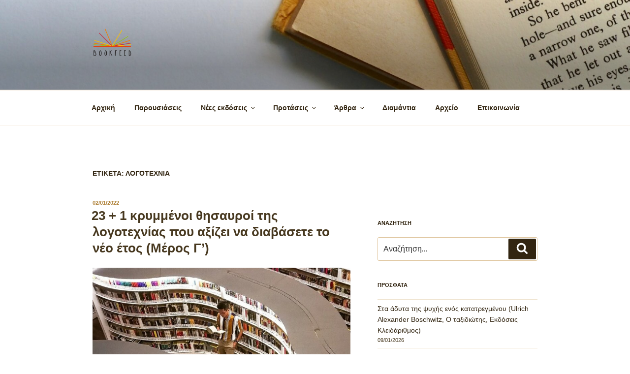

--- FILE ---
content_type: text/html; charset=UTF-8
request_url: https://www.bookfeed.gr/tag/%CE%BB%CE%BF%CE%B3%CE%BF%CF%84%CE%B5%CF%87%CE%BD%CE%AF%CE%B1/
body_size: 36141
content:
<!DOCTYPE html>
<html lang="el" class="no-js no-svg">
<head>
<meta charset="UTF-8">
<meta name="viewport" content="width=device-width, initial-scale=1">
<link rel="profile" href="https://gmpg.org/xfn/11">

<script>(function(html){html.className = html.className.replace(/\bno-js\b/,'js')})(document.documentElement);</script>
<meta name='robots' content='index, follow, max-image-preview:large, max-snippet:-1, max-video-preview:-1' />

	<!-- This site is optimized with the Yoast SEO plugin v19.2 - https://yoast.com/wordpress/plugins/seo/ -->
	<title>λογοτεχνία Archives - bookfeed</title>
	<link rel="canonical" href="https://www.bookfeed.gr/tag/λογοτεχνία/" />
	<link rel="next" href="https://www.bookfeed.gr/tag/%ce%bb%ce%bf%ce%b3%ce%bf%cf%84%ce%b5%cf%87%ce%bd%ce%af%ce%b1/page/2/" />
	<meta property="og:locale" content="el_GR" />
	<meta property="og:type" content="article" />
	<meta property="og:title" content="λογοτεχνία Archives - bookfeed" />
	<meta property="og:url" content="https://www.bookfeed.gr/tag/λογοτεχνία/" />
	<meta property="og:site_name" content="bookfeed" />
	<meta name="twitter:card" content="summary_large_image" />
	<script type="application/ld+json" class="yoast-schema-graph">{"@context":"https://schema.org","@graph":[{"@type":"WebSite","@id":"https://www.bookfeed.gr/#website","url":"https://www.bookfeed.gr/","name":"bookfeed","description":"μοιραζόμαστε την αγάπη για τα βιβλία και τη γνώση!","potentialAction":[{"@type":"SearchAction","target":{"@type":"EntryPoint","urlTemplate":"https://www.bookfeed.gr/?s={search_term_string}"},"query-input":"required name=search_term_string"}],"inLanguage":"el"},{"@type":"CollectionPage","@id":"https://www.bookfeed.gr/tag/%ce%bb%ce%bf%ce%b3%ce%bf%cf%84%ce%b5%cf%87%ce%bd%ce%af%ce%b1/#webpage","url":"https://www.bookfeed.gr/tag/%ce%bb%ce%bf%ce%b3%ce%bf%cf%84%ce%b5%cf%87%ce%bd%ce%af%ce%b1/","name":"λογοτεχνία Archives - bookfeed","isPartOf":{"@id":"https://www.bookfeed.gr/#website"},"breadcrumb":{"@id":"https://www.bookfeed.gr/tag/%ce%bb%ce%bf%ce%b3%ce%bf%cf%84%ce%b5%cf%87%ce%bd%ce%af%ce%b1/#breadcrumb"},"inLanguage":"el","potentialAction":[{"@type":"ReadAction","target":["https://www.bookfeed.gr/tag/%ce%bb%ce%bf%ce%b3%ce%bf%cf%84%ce%b5%cf%87%ce%bd%ce%af%ce%b1/"]}]},{"@type":"BreadcrumbList","@id":"https://www.bookfeed.gr/tag/%ce%bb%ce%bf%ce%b3%ce%bf%cf%84%ce%b5%cf%87%ce%bd%ce%af%ce%b1/#breadcrumb","itemListElement":[{"@type":"ListItem","position":1,"name":"Home","item":"https://www.bookfeed.gr/"},{"@type":"ListItem","position":2,"name":"λογοτεχνία"}]}]}</script>
	<!-- / Yoast SEO plugin. -->


<link rel='dns-prefetch' href='//fonts.googleapis.com' />
<link rel='dns-prefetch' href='//s.w.org' />
<link rel='dns-prefetch' href='//pagead2.googlesyndication.com' />
<link href='https://fonts.gstatic.com' crossorigin rel='preconnect' />
<link rel="alternate" type="application/rss+xml" title="Ροή RSS &raquo; bookfeed" href="https://www.bookfeed.gr/feed/" />
<link rel="alternate" type="application/rss+xml" title="Ροή Σχολίων &raquo; bookfeed" href="https://www.bookfeed.gr/comments/feed/" />
<link rel="alternate" type="application/rss+xml" title="Κανάλι ετικέτας λογοτεχνία &raquo; bookfeed" href="https://www.bookfeed.gr/tag/%ce%bb%ce%bf%ce%b3%ce%bf%cf%84%ce%b5%cf%87%ce%bd%ce%af%ce%b1/feed/" />
		<script>
			window._wpemojiSettings = {"baseUrl":"https:\/\/s.w.org\/images\/core\/emoji\/13.1.0\/72x72\/","ext":".png","svgUrl":"https:\/\/s.w.org\/images\/core\/emoji\/13.1.0\/svg\/","svgExt":".svg","source":{"concatemoji":"https:\/\/www.bookfeed.gr\/wp-includes\/js\/wp-emoji-release.min.js?ver=5.8.12"}};
			!function(e,a,t){var n,r,o,i=a.createElement("canvas"),p=i.getContext&&i.getContext("2d");function s(e,t){var a=String.fromCharCode;p.clearRect(0,0,i.width,i.height),p.fillText(a.apply(this,e),0,0);e=i.toDataURL();return p.clearRect(0,0,i.width,i.height),p.fillText(a.apply(this,t),0,0),e===i.toDataURL()}function c(e){var t=a.createElement("script");t.src=e,t.defer=t.type="text/javascript",a.getElementsByTagName("head")[0].appendChild(t)}for(o=Array("flag","emoji"),t.supports={everything:!0,everythingExceptFlag:!0},r=0;r<o.length;r++)t.supports[o[r]]=function(e){if(!p||!p.fillText)return!1;switch(p.textBaseline="top",p.font="600 32px Arial",e){case"flag":return s([127987,65039,8205,9895,65039],[127987,65039,8203,9895,65039])?!1:!s([55356,56826,55356,56819],[55356,56826,8203,55356,56819])&&!s([55356,57332,56128,56423,56128,56418,56128,56421,56128,56430,56128,56423,56128,56447],[55356,57332,8203,56128,56423,8203,56128,56418,8203,56128,56421,8203,56128,56430,8203,56128,56423,8203,56128,56447]);case"emoji":return!s([10084,65039,8205,55357,56613],[10084,65039,8203,55357,56613])}return!1}(o[r]),t.supports.everything=t.supports.everything&&t.supports[o[r]],"flag"!==o[r]&&(t.supports.everythingExceptFlag=t.supports.everythingExceptFlag&&t.supports[o[r]]);t.supports.everythingExceptFlag=t.supports.everythingExceptFlag&&!t.supports.flag,t.DOMReady=!1,t.readyCallback=function(){t.DOMReady=!0},t.supports.everything||(n=function(){t.readyCallback()},a.addEventListener?(a.addEventListener("DOMContentLoaded",n,!1),e.addEventListener("load",n,!1)):(e.attachEvent("onload",n),a.attachEvent("onreadystatechange",function(){"complete"===a.readyState&&t.readyCallback()})),(n=t.source||{}).concatemoji?c(n.concatemoji):n.wpemoji&&n.twemoji&&(c(n.twemoji),c(n.wpemoji)))}(window,document,window._wpemojiSettings);
		</script>
		<style>
img.wp-smiley,
img.emoji {
	display: inline !important;
	border: none !important;
	box-shadow: none !important;
	height: 1em !important;
	width: 1em !important;
	margin: 0 .07em !important;
	vertical-align: -0.1em !important;
	background: none !important;
	padding: 0 !important;
}
</style>
	<link rel='stylesheet' id='wp-block-library-css'  href='https://www.bookfeed.gr/wp-includes/css/dist/block-library/style.min.css?ver=5.8.12' media='all' />
<style id='wp-block-library-theme-inline-css'>
#start-resizable-editor-section{display:none}.wp-block-audio figcaption{color:#555;font-size:13px;text-align:center}.is-dark-theme .wp-block-audio figcaption{color:hsla(0,0%,100%,.65)}.wp-block-code{font-family:Menlo,Consolas,monaco,monospace;color:#1e1e1e;padding:.8em 1em;border:1px solid #ddd;border-radius:4px}.wp-block-embed figcaption{color:#555;font-size:13px;text-align:center}.is-dark-theme .wp-block-embed figcaption{color:hsla(0,0%,100%,.65)}.blocks-gallery-caption{color:#555;font-size:13px;text-align:center}.is-dark-theme .blocks-gallery-caption{color:hsla(0,0%,100%,.65)}.wp-block-image figcaption{color:#555;font-size:13px;text-align:center}.is-dark-theme .wp-block-image figcaption{color:hsla(0,0%,100%,.65)}.wp-block-pullquote{border-top:4px solid;border-bottom:4px solid;margin-bottom:1.75em;color:currentColor}.wp-block-pullquote__citation,.wp-block-pullquote cite,.wp-block-pullquote footer{color:currentColor;text-transform:uppercase;font-size:.8125em;font-style:normal}.wp-block-quote{border-left:.25em solid;margin:0 0 1.75em;padding-left:1em}.wp-block-quote cite,.wp-block-quote footer{color:currentColor;font-size:.8125em;position:relative;font-style:normal}.wp-block-quote.has-text-align-right{border-left:none;border-right:.25em solid;padding-left:0;padding-right:1em}.wp-block-quote.has-text-align-center{border:none;padding-left:0}.wp-block-quote.is-large,.wp-block-quote.is-style-large{border:none}.wp-block-search .wp-block-search__label{font-weight:700}.wp-block-group.has-background{padding:1.25em 2.375em;margin-top:0;margin-bottom:0}.wp-block-separator{border:none;border-bottom:2px solid;margin-left:auto;margin-right:auto;opacity:.4}.wp-block-separator:not(.is-style-wide):not(.is-style-dots){width:100px}.wp-block-separator.has-background:not(.is-style-dots){border-bottom:none;height:1px}.wp-block-separator.has-background:not(.is-style-wide):not(.is-style-dots){height:2px}.wp-block-table thead{border-bottom:3px solid}.wp-block-table tfoot{border-top:3px solid}.wp-block-table td,.wp-block-table th{padding:.5em;border:1px solid;word-break:normal}.wp-block-table figcaption{color:#555;font-size:13px;text-align:center}.is-dark-theme .wp-block-table figcaption{color:hsla(0,0%,100%,.65)}.wp-block-video figcaption{color:#555;font-size:13px;text-align:center}.is-dark-theme .wp-block-video figcaption{color:hsla(0,0%,100%,.65)}.wp-block-template-part.has-background{padding:1.25em 2.375em;margin-top:0;margin-bottom:0}#end-resizable-editor-section{display:none}
</style>
<link rel='stylesheet' id='easy_social_share_buttons-frontend-css'  href='https://www.bookfeed.gr/wp-content/plugins/easy-social-share-buttons/assets/css/frontend.min.css?ver=1.0.0' media='all' />
<link rel='stylesheet' id='twentyseventeen-style-css'  href='https://www.bookfeed.gr/wp-content/themes/twentyseventeen/style.css?ver=5.8.12' media='all' />
<link rel='stylesheet' id='child-style-css'  href='https://www.bookfeed.gr/wp-content/themes/twentyseventeen-child/style.css?ver=1.0.0' media='all' />
<link rel='stylesheet' id='twentyseventeen-fonts-css'  href='https://fonts.googleapis.com/css?family=Libre+Franklin%3A300%2C300i%2C400%2C400i%2C600%2C600i%2C800%2C800i&#038;subset=latin%2Clatin-ext&#038;display=fallback' media='all' />
<link rel='stylesheet' id='twentyseventeen-block-style-css'  href='https://www.bookfeed.gr/wp-content/themes/twentyseventeen/assets/css/blocks.css?ver=20190105' media='all' />
<!--[if lt IE 9]>
<link rel='stylesheet' id='twentyseventeen-ie8-css'  href='https://www.bookfeed.gr/wp-content/themes/twentyseventeen/assets/css/ie8.css?ver=20161202' media='all' />
<![endif]-->
<script src='https://www.bookfeed.gr/wp-includes/js/jquery/jquery.min.js?ver=3.6.0' id='jquery-core-js'></script>
<script src='https://www.bookfeed.gr/wp-includes/js/jquery/jquery-migrate.min.js?ver=3.3.2' id='jquery-migrate-js'></script>
<script id='jquery-remove-uppercase-accents-js-extra'>
var rua = {"accents":[{"original":"\u0386\u0399","convert":"\u0391\u03aa"},{"original":"\u0386\u03a5","convert":"\u0391\u03ab"},{"original":"\u0388\u0399","convert":"\u0395\u03aa"},{"original":"\u038c\u0399","convert":"\u039f\u03aa"},{"original":"\u0388\u03a5","convert":"\u0395\u03ab"},{"original":"\u038c\u03a5","convert":"\u039f\u03ab"},{"original":"\u03ac\u03b9","convert":"\u03b1\u03ca"},{"original":"\u03ad\u03b9","convert":"\u03b5\u03ca"},{"original":"\u0386\u03c5","convert":"\u03b1\u03cb"},{"original":"\u03ac\u03c5","convert":"\u03b1\u03cb"},{"original":"\u03cc\u03b9","convert":"\u03bf\u03ca"},{"original":"\u0388\u03c5","convert":"\u03b5\u03cb"},{"original":"\u03ad\u03c5","convert":"\u03b5\u03cb"},{"original":"\u03cc\u03c5","convert":"\u03bf\u03cb"},{"original":"\u038c\u03c5","convert":"\u03bf\u03cb"},{"original":"\u0386","convert":"\u0391"},{"original":"\u03ac","convert":"\u03b1"},{"original":"\u0388","convert":"\u0395"},{"original":"\u03ad","convert":"\u03b5"},{"original":"\u0389","convert":"\u0397"},{"original":"\u03ae","convert":"\u03b7"},{"original":"\u038a","convert":"\u0399"},{"original":"\u03aa","convert":"\u0399"},{"original":"\u03af","convert":"\u03b9"},{"original":"\u0390","convert":"\u03ca"},{"original":"\u038c","convert":"\u039f"},{"original":"\u03cc","convert":"\u03bf"},{"original":"\u038e","convert":"\u03a5"},{"original":"\u03cd","convert":"\u03c5"},{"original":"\u03b0","convert":"\u03cb"},{"original":"\u038f","convert":"\u03a9"},{"original":"\u03ce","convert":"\u03c9"}],"selectors":"","selAction":""};
</script>
<script src='https://www.bookfeed.gr/wp-content/plugins/remove-uppercase-accents/js/jquery.remove-uppercase-accents.js?ver=5.8.12' id='jquery-remove-uppercase-accents-js'></script>
<!--[if lt IE 9]>
<script src='https://www.bookfeed.gr/wp-content/themes/twentyseventeen/assets/js/html5.js?ver=20161020' id='html5-js'></script>
<![endif]-->
<link rel="https://api.w.org/" href="https://www.bookfeed.gr/wp-json/" /><link rel="alternate" type="application/json" href="https://www.bookfeed.gr/wp-json/wp/v2/tags/88" /><link rel="EditURI" type="application/rsd+xml" title="RSD" href="https://www.bookfeed.gr/xmlrpc.php?rsd" />
<link rel="wlwmanifest" type="application/wlwmanifest+xml" href="https://www.bookfeed.gr/wp-includes/wlwmanifest.xml" /> 
<meta name="generator" content="WordPress 5.8.12" />

<!-- This site is using AdRotate v5.17 to display their advertisements - https://ajdg.solutions/ -->
<!-- AdRotate CSS -->
<style type="text/css" media="screen">
	.g { margin:0px; padding:0px; overflow:hidden; line-height:1; zoom:1; }
	.g img { height:auto; }
	.g-col { position:relative; float:left; }
	.g-col:first-child { margin-left: 0; }
	.g-col:last-child { margin-right: 0; }
	@media only screen and (max-width: 480px) {
		.g-col, .g-dyn, .g-single { width:100%; margin-left:0; margin-right:0; }
	}
</style>
<!-- /AdRotate CSS -->

<meta name="generator" content="Site Kit by Google 1.41.0" /><!-- Global site tag (gtag.js) - Google Analytics -->
<script async src="https://www.googletagmanager.com/gtag/js?id=UA-113422606-1"></script>
<script>
  window.dataLayer = window.dataLayer || [];
  function gtag(){dataLayer.push(arguments);}
  gtag('js', new Date());

  gtag('config', 'UA-113422606-1');
</script>
<script async src="https://pagead2.googlesyndication.com/pagead/js/adsbygoogle.js?client=ca-pub-1646914781739850"
     crossorigin="anonymous"></script>
<script>
    // Fill in your MailChimp popup settings below.
    // These can be found in the original popup script from MailChimp.
    var mailchimpConfig = {
        baseUrl: 'mc.us17.list-manage.com',
        uuid: 'ac07a5508a6081659758a4c13',
        lid: '0679223a35'
    };
    
    // No edits below this line are required
    var chimpPopupLoader = document.createElement("script");
    chimpPopupLoader.src = '//s3.amazonaws.com/downloads.mailchimp.com/js/signup-forms/popup/embed.js';
    chimpPopupLoader.setAttribute('data-dojo-config', 'usePlainJson: true, isDebug: false');

    var chimpPopup = document.createElement("script");
    chimpPopup.appendChild(document.createTextNode('require(["mojo/signup-forms/Loader"], function (L) { L.start({"baseUrl": "' +  mailchimpConfig.baseUrl + '", "uuid": "' + mailchimpConfig.uuid + '", "lid": "' + mailchimpConfig.lid + '"})});'));

    jQuery(function ($) {
        document.body.appendChild(chimpPopupLoader);

        $(window).load(function () {
            document.body.appendChild(chimpPopup);
        });

    });
</script>	<style type="text/css" id="custom-theme-colors" >
		
/**
 * Twenty Seventeen: Color Patterns
 *
 * Colors are ordered from dark to light.
 */

.colors-custom a:hover,
.colors-custom a:active,
.colors-custom .entry-content a:focus,
.colors-custom .entry-content a:hover,
.colors-custom .entry-summary a:focus,
.colors-custom .entry-summary a:hover,
.colors-custom .comment-content a:focus,
.colors-custom .comment-content a:hover,
.colors-custom .widget a:focus,
.colors-custom .widget a:hover,
.colors-custom .site-footer .widget-area a:focus,
.colors-custom .site-footer .widget-area a:hover,
.colors-custom .posts-navigation a:focus,
.colors-custom .posts-navigation a:hover,
.colors-custom .comment-metadata a:focus,
.colors-custom .comment-metadata a:hover,
.colors-custom .comment-metadata a.comment-edit-link:focus,
.colors-custom .comment-metadata a.comment-edit-link:hover,
.colors-custom .comment-reply-link:focus,
.colors-custom .comment-reply-link:hover,
.colors-custom .widget_authors a:focus strong,
.colors-custom .widget_authors a:hover strong,
.colors-custom .entry-title a:focus,
.colors-custom .entry-title a:hover,
.colors-custom .entry-meta a:focus,
.colors-custom .entry-meta a:hover,
.colors-custom.blog .entry-meta a.post-edit-link:focus,
.colors-custom.blog .entry-meta a.post-edit-link:hover,
.colors-custom.archive .entry-meta a.post-edit-link:focus,
.colors-custom.archive .entry-meta a.post-edit-link:hover,
.colors-custom.search .entry-meta a.post-edit-link:focus,
.colors-custom.search .entry-meta a.post-edit-link:hover,
.colors-custom .page-links a:focus .page-number,
.colors-custom .page-links a:hover .page-number,
.colors-custom .entry-footer a:focus,
.colors-custom .entry-footer a:hover,
.colors-custom .entry-footer .cat-links a:focus,
.colors-custom .entry-footer .cat-links a:hover,
.colors-custom .entry-footer .tags-links a:focus,
.colors-custom .entry-footer .tags-links a:hover,
.colors-custom .post-navigation a:focus,
.colors-custom .post-navigation a:hover,
.colors-custom .pagination a:not(.prev):not(.next):focus,
.colors-custom .pagination a:not(.prev):not(.next):hover,
.colors-custom .comments-pagination a:not(.prev):not(.next):focus,
.colors-custom .comments-pagination a:not(.prev):not(.next):hover,
.colors-custom .logged-in-as a:focus,
.colors-custom .logged-in-as a:hover,
.colors-custom a:focus .nav-title,
.colors-custom a:hover .nav-title,
.colors-custom .edit-link a:focus,
.colors-custom .edit-link a:hover,
.colors-custom .site-info a:focus,
.colors-custom .site-info a:hover,
.colors-custom .widget .widget-title a:focus,
.colors-custom .widget .widget-title a:hover,
.colors-custom .widget ul li a:focus,
.colors-custom .widget ul li a:hover {
	color: hsl( 37, 50%, 0% ); /* base: #000; */
}

.colors-custom .entry-content a,
.colors-custom .entry-summary a,
.colors-custom .comment-content a,
.colors-custom .widget a,
.colors-custom .site-footer .widget-area a,
.colors-custom .posts-navigation a,
.colors-custom .widget_authors a strong {
	-webkit-box-shadow: inset 0 -1px 0 hsl( 37, 50%, 6% ); /* base: rgba(15, 15, 15, 1); */
	box-shadow: inset 0 -1px 0 hsl( 37, 50%, 6% ); /* base: rgba(15, 15, 15, 1); */
}

.colors-custom button,
.colors-custom input[type="button"],
.colors-custom input[type="submit"],
.colors-custom .entry-footer .edit-link a.post-edit-link {
	background-color: hsl( 37, 50%, 13% ); /* base: #222; */
}

.colors-custom input[type="text"]:focus,
.colors-custom input[type="email"]:focus,
.colors-custom input[type="url"]:focus,
.colors-custom input[type="password"]:focus,
.colors-custom input[type="search"]:focus,
.colors-custom input[type="number"]:focus,
.colors-custom input[type="tel"]:focus,
.colors-custom input[type="range"]:focus,
.colors-custom input[type="date"]:focus,
.colors-custom input[type="month"]:focus,
.colors-custom input[type="week"]:focus,
.colors-custom input[type="time"]:focus,
.colors-custom input[type="datetime"]:focus,
.colors-custom .colors-custom input[type="datetime-local"]:focus,
.colors-custom input[type="color"]:focus,
.colors-custom textarea:focus,
.colors-custom button.secondary,
.colors-custom input[type="reset"],
.colors-custom input[type="button"].secondary,
.colors-custom input[type="reset"].secondary,
.colors-custom input[type="submit"].secondary,
.colors-custom a,
.colors-custom .site-title,
.colors-custom .site-title a,
.colors-custom .navigation-top a,
.colors-custom .dropdown-toggle,
.colors-custom .menu-toggle,
.colors-custom .page .panel-content .entry-title,
.colors-custom .page-title,
.colors-custom.page:not(.twentyseventeen-front-page) .entry-title,
.colors-custom .page-links a .page-number,
.colors-custom .comment-metadata a.comment-edit-link,
.colors-custom .comment-reply-link .icon,
.colors-custom h2.widget-title,
.colors-custom mark,
.colors-custom .post-navigation a:focus .icon,
.colors-custom .post-navigation a:hover .icon,
.colors-custom .site-content .site-content-light,
.colors-custom .twentyseventeen-panel .recent-posts .entry-header .edit-link {
	color: hsl( 37, 50%, 13% ); /* base: #222; */
}

.colors-custom .entry-content a:focus,
.colors-custom .entry-content a:hover,
.colors-custom .entry-summary a:focus,
.colors-custom .entry-summary a:hover,
.colors-custom .comment-content a:focus,
.colors-custom .comment-content a:hover,
.colors-custom .widget a:focus,
.colors-custom .widget a:hover,
.colors-custom .site-footer .widget-area a:focus,
.colors-custom .site-footer .widget-area a:hover,
.colors-custom .posts-navigation a:focus,
.colors-custom .posts-navigation a:hover,
.colors-custom .comment-metadata a:focus,
.colors-custom .comment-metadata a:hover,
.colors-custom .comment-metadata a.comment-edit-link:focus,
.colors-custom .comment-metadata a.comment-edit-link:hover,
.colors-custom .comment-reply-link:focus,
.colors-custom .comment-reply-link:hover,
.colors-custom .widget_authors a:focus strong,
.colors-custom .widget_authors a:hover strong,
.colors-custom .entry-title a:focus,
.colors-custom .entry-title a:hover,
.colors-custom .entry-meta a:focus,
.colors-custom .entry-meta a:hover,
.colors-custom.blog .entry-meta a.post-edit-link:focus,
.colors-custom.blog .entry-meta a.post-edit-link:hover,
.colors-custom.archive .entry-meta a.post-edit-link:focus,
.colors-custom.archive .entry-meta a.post-edit-link:hover,
.colors-custom.search .entry-meta a.post-edit-link:focus,
.colors-custom.search .entry-meta a.post-edit-link:hover,
.colors-custom .page-links a:focus .page-number,
.colors-custom .page-links a:hover .page-number,
.colors-custom .entry-footer .cat-links a:focus,
.colors-custom .entry-footer .cat-links a:hover,
.colors-custom .entry-footer .tags-links a:focus,
.colors-custom .entry-footer .tags-links a:hover,
.colors-custom .post-navigation a:focus,
.colors-custom .post-navigation a:hover,
.colors-custom .pagination a:not(.prev):not(.next):focus,
.colors-custom .pagination a:not(.prev):not(.next):hover,
.colors-custom .comments-pagination a:not(.prev):not(.next):focus,
.colors-custom .comments-pagination a:not(.prev):not(.next):hover,
.colors-custom .logged-in-as a:focus,
.colors-custom .logged-in-as a:hover,
.colors-custom a:focus .nav-title,
.colors-custom a:hover .nav-title,
.colors-custom .edit-link a:focus,
.colors-custom .edit-link a:hover,
.colors-custom .site-info a:focus,
.colors-custom .site-info a:hover,
.colors-custom .widget .widget-title a:focus,
.colors-custom .widget .widget-title a:hover,
.colors-custom .widget ul li a:focus,
.colors-custom .widget ul li a:hover {
	-webkit-box-shadow: inset 0 0 0 hsl( 37, 50%, 13% ), 0 3px 0 hsl( 37, 50%, 13% );
	box-shadow: inset 0 0 0 hsl( 37, 50% , 13% ), 0 3px 0 hsl( 37, 50%, 13% );
}

body.colors-custom,
.colors-custom button,
.colors-custom input,
.colors-custom select,
.colors-custom textarea,
.colors-custom h3,
.colors-custom h4,
.colors-custom h6,
.colors-custom label,
.colors-custom .entry-title a,
.colors-custom.twentyseventeen-front-page .panel-content .recent-posts article,
.colors-custom .entry-footer .cat-links a,
.colors-custom .entry-footer .tags-links a,
.colors-custom .format-quote blockquote,
.colors-custom .nav-title,
.colors-custom .comment-body,
.colors-custom .site-content .wp-playlist-light .wp-playlist-current-item .wp-playlist-item-album {
	color: hsl( 37, 40%, 20% ); /* base: #333; */
}

.colors-custom .social-navigation a:hover,
.colors-custom .social-navigation a:focus {
	background: hsl( 37, 40%, 20% ); /* base: #333; */
}

.colors-custom input[type="text"]:focus,
.colors-custom input[type="email"]:focus,
.colors-custom input[type="url"]:focus,
.colors-custom input[type="password"]:focus,
.colors-custom input[type="search"]:focus,
.colors-custom input[type="number"]:focus,
.colors-custom input[type="tel"]:focus,
.colors-custom input[type="range"]:focus,
.colors-custom input[type="date"]:focus,
.colors-custom input[type="month"]:focus,
.colors-custom input[type="week"]:focus,
.colors-custom input[type="time"]:focus,
.colors-custom input[type="datetime"]:focus,
.colors-custom input[type="datetime-local"]:focus,
.colors-custom input[type="color"]:focus,
.colors-custom textarea:focus,
.bypostauthor > .comment-body > .comment-meta > .comment-author .avatar {
	border-color: hsl( 37, 40%, 20% ); /* base: #333; */
}

.colors-custom h2,
.colors-custom blockquote,
.colors-custom input[type="text"],
.colors-custom input[type="email"],
.colors-custom input[type="url"],
.colors-custom input[type="password"],
.colors-custom input[type="search"],
.colors-custom input[type="number"],
.colors-custom input[type="tel"],
.colors-custom input[type="range"],
.colors-custom input[type="date"],
.colors-custom input[type="month"],
.colors-custom input[type="week"],
.colors-custom input[type="time"],
.colors-custom input[type="datetime"],
.colors-custom input[type="datetime-local"],
.colors-custom input[type="color"],
.colors-custom textarea,
.colors-custom .site-description,
.colors-custom .entry-content blockquote.alignleft,
.colors-custom .entry-content blockquote.alignright,
.colors-custom .colors-custom .taxonomy-description,
.colors-custom .site-info a,
.colors-custom .wp-caption,
.colors-custom .gallery-caption {
	color: hsl( 37, 50%, 40% ); /* base: #666; */
}

.colors-custom abbr,
.colors-custom acronym {
	border-bottom-color: hsl( 37, 50%, 40% ); /* base: #666; */
}

.colors-custom h5,
.colors-custom .entry-meta,
.colors-custom .entry-meta a,
.colors-custom.blog .entry-meta a.post-edit-link,
.colors-custom.archive .entry-meta a.post-edit-link,
.colors-custom.search .entry-meta a.post-edit-link,
.colors-custom .nav-subtitle,
.colors-custom .comment-metadata,
.colors-custom .comment-metadata a,
.colors-custom .no-comments,
.colors-custom .comment-awaiting-moderation,
.colors-custom .page-numbers.current,
.colors-custom .page-links .page-number,
.colors-custom .navigation-top .current-menu-item > a,
.colors-custom .navigation-top .current_page_item > a,
.colors-custom .main-navigation a:hover,
.colors-custom .site-content .wp-playlist-light .wp-playlist-current-item .wp-playlist-item-artist {
	color: hsl( 37, 50%, 46% ); /* base: #767676; */
}

.colors-custom :not( .mejs-button ) > button:hover,
.colors-custom :not( .mejs-button ) > button:focus,
.colors-custom input[type="button"]:hover,
.colors-custom input[type="button"]:focus,
.colors-custom input[type="submit"]:hover,
.colors-custom input[type="submit"]:focus,
.colors-custom .entry-footer .edit-link a.post-edit-link:hover,
.colors-custom .entry-footer .edit-link a.post-edit-link:focus,
.colors-custom .social-navigation a,
.colors-custom .prev.page-numbers:focus,
.colors-custom .prev.page-numbers:hover,
.colors-custom .next.page-numbers:focus,
.colors-custom .next.page-numbers:hover,
.colors-custom .site-content .wp-playlist-light .wp-playlist-item:hover,
.colors-custom .site-content .wp-playlist-light .wp-playlist-item:focus {
	background: hsl( 37, 50%, 46% ); /* base: #767676; */
}

.colors-custom button.secondary:hover,
.colors-custom button.secondary:focus,
.colors-custom input[type="reset"]:hover,
.colors-custom input[type="reset"]:focus,
.colors-custom input[type="button"].secondary:hover,
.colors-custom input[type="button"].secondary:focus,
.colors-custom input[type="reset"].secondary:hover,
.colors-custom input[type="reset"].secondary:focus,
.colors-custom input[type="submit"].secondary:hover,
.colors-custom input[type="submit"].secondary:focus,
.colors-custom hr {
	background: hsl( 37, 50%, 73% ); /* base: #bbb; */
}

.colors-custom input[type="text"],
.colors-custom input[type="email"],
.colors-custom input[type="url"],
.colors-custom input[type="password"],
.colors-custom input[type="search"],
.colors-custom input[type="number"],
.colors-custom input[type="tel"],
.colors-custom input[type="range"],
.colors-custom input[type="date"],
.colors-custom input[type="month"],
.colors-custom input[type="week"],
.colors-custom input[type="time"],
.colors-custom input[type="datetime"],
.colors-custom input[type="datetime-local"],
.colors-custom input[type="color"],
.colors-custom textarea,
.colors-custom select,
.colors-custom fieldset,
.colors-custom .widget .tagcloud a:hover,
.colors-custom .widget .tagcloud a:focus,
.colors-custom .widget.widget_tag_cloud a:hover,
.colors-custom .widget.widget_tag_cloud a:focus,
.colors-custom .wp_widget_tag_cloud a:hover,
.colors-custom .wp_widget_tag_cloud a:focus {
	border-color: hsl( 37, 50%, 73% ); /* base: #bbb; */
}

.colors-custom thead th {
	border-bottom-color: hsl( 37, 50%, 73% ); /* base: #bbb; */
}

.colors-custom .entry-footer .cat-links .icon,
.colors-custom .entry-footer .tags-links .icon {
	color: hsl( 37, 50%, 73% ); /* base: #bbb; */
}

.colors-custom button.secondary,
.colors-custom input[type="reset"],
.colors-custom input[type="button"].secondary,
.colors-custom input[type="reset"].secondary,
.colors-custom input[type="submit"].secondary,
.colors-custom .prev.page-numbers,
.colors-custom .next.page-numbers {
	background-color: hsl( 37, 50%, 87% ); /* base: #ddd; */
}

.colors-custom .widget .tagcloud a,
.colors-custom .widget.widget_tag_cloud a,
.colors-custom .wp_widget_tag_cloud a {
	border-color: hsl( 37, 50%, 87% ); /* base: #ddd; */
}

.colors-custom.twentyseventeen-front-page article:not(.has-post-thumbnail):not(:first-child),
.colors-custom .widget ul li {
	border-top-color: hsl( 37, 50%, 87% ); /* base: #ddd; */
}

.colors-custom .widget ul li {
	border-bottom-color: hsl( 37, 50%, 87% ); /* base: #ddd; */
}

.colors-custom pre,
.colors-custom mark,
.colors-custom ins {
	background: hsl( 37, 50%, 93% ); /* base: #eee; */
}

.colors-custom .navigation-top,
.colors-custom .main-navigation > div > ul,
.colors-custom .pagination,
.colors-custom .comments-pagination,
.colors-custom .entry-footer,
.colors-custom .site-footer {
	border-top-color: hsl( 37, 50%, 93% ); /* base: #eee; */
}

.colors-custom .navigation-top,
.colors-custom .main-navigation li,
.colors-custom .entry-footer,
.colors-custom .single-featured-image-header,
.colors-custom .site-content .wp-playlist-light .wp-playlist-item,
.colors-custom tr {
	border-bottom-color: hsl( 37, 50%, 93% ); /* base: #eee; */
}

.colors-custom .site-content .wp-playlist-light {
	border-color: hsl( 37, 50%, 93% ); /* base: #eee; */
}

.colors-custom .site-header,
.colors-custom .single-featured-image-header {
	background-color: hsl( 37, 50%, 98% ); /* base: #fafafa; */
}

.colors-custom button,
.colors-custom input[type="button"],
.colors-custom input[type="submit"],
.colors-custom .entry-footer .edit-link a.post-edit-link,
.colors-custom .social-navigation a,
.colors-custom .site-content .wp-playlist-light a.wp-playlist-caption:hover,
.colors-custom .site-content .wp-playlist-light .wp-playlist-item:hover a,
.colors-custom .site-content .wp-playlist-light .wp-playlist-item:focus a,
.colors-custom .site-content .wp-playlist-light .wp-playlist-item:hover,
.colors-custom .site-content .wp-playlist-light .wp-playlist-item:focus,
.colors-custom .prev.page-numbers:focus,
.colors-custom .prev.page-numbers:hover,
.colors-custom .next.page-numbers:focus,
.colors-custom .next.page-numbers:hover,
.colors-custom.has-header-image .site-title,
.colors-custom.has-header-video .site-title,
.colors-custom.has-header-image .site-title a,
.colors-custom.has-header-video .site-title a,
.colors-custom.has-header-image .site-description,
.colors-custom.has-header-video .site-description {
	color: hsl( 37, 50%, 100% ); /* base: #fff; */
}

body.colors-custom,
.colors-custom .navigation-top,
.colors-custom .main-navigation ul {
	background: hsl( 37, 50%, 100% ); /* base: #fff; */
}

.colors-custom .widget ul li a,
.colors-custom .site-footer .widget-area ul li a {
	-webkit-box-shadow: inset 0 -1px 0 hsl( 37, 50%, 100% ); /* base: rgba(255, 255, 255, 1); */
	box-shadow: inset 0 -1px 0 hsl( 37, 50%, 100% );  /* base: rgba(255, 255, 255, 1); */
}

.colors-custom .menu-toggle,
.colors-custom .menu-toggle:hover,
.colors-custom .menu-toggle:focus,
.colors-custom .menu .dropdown-toggle,
.colors-custom .menu-scroll-down,
.colors-custom .menu-scroll-down:hover,
.colors-custom .menu-scroll-down:focus {
	background-color: transparent;
}

.colors-custom .widget .tagcloud a,
.colors-custom .widget .tagcloud a:focus,
.colors-custom .widget .tagcloud a:hover,
.colors-custom .widget.widget_tag_cloud a,
.colors-custom .widget.widget_tag_cloud a:focus,
.colors-custom .widget.widget_tag_cloud a:hover,
.colors-custom .wp_widget_tag_cloud a,
.colors-custom .wp_widget_tag_cloud a:focus,
.colors-custom .wp_widget_tag_cloud a:hover,
.colors-custom .entry-footer .edit-link a.post-edit-link:focus,
.colors-custom .entry-footer .edit-link a.post-edit-link:hover {
	-webkit-box-shadow: none !important;
	box-shadow: none !important;
}

/* Reset non-customizable hover styling for links */
.colors-custom .entry-content a:hover,
.colors-custom .entry-content a:focus,
.colors-custom .entry-summary a:hover,
.colors-custom .entry-summary a:focus,
.colors-custom .comment-content a:focus,
.colors-custom .comment-content a:hover,
.colors-custom .widget a:hover,
.colors-custom .widget a:focus,
.colors-custom .site-footer .widget-area a:hover,
.colors-custom .site-footer .widget-area a:focus,
.colors-custom .posts-navigation a:hover,
.colors-custom .posts-navigation a:focus,
.colors-custom .widget_authors a:hover strong,
.colors-custom .widget_authors a:focus strong {
	-webkit-box-shadow: inset 0 0 0 rgba(0, 0, 0, 0), 0 3px 0 rgba(0, 0, 0, 1);
	box-shadow: inset 0 0 0 rgba(0, 0, 0, 0), 0 3px 0 rgba(0, 0, 0, 1);
}

.colors-custom .gallery-item a,
.colors-custom .gallery-item a:hover,
.colors-custom .gallery-item a:focus {
	-webkit-box-shadow: none;
	box-shadow: none;
}

@media screen and (min-width: 48em) {

	.colors-custom .nav-links .nav-previous .nav-title .icon,
	.colors-custom .nav-links .nav-next .nav-title .icon {
		color: hsl( 37, 50%, 20% ); /* base: #222; */
	}

	.colors-custom .main-navigation li li:hover,
	.colors-custom .main-navigation li li.focus {
		background: hsl( 37, 50%, 46% ); /* base: #767676; */
	}

	.colors-custom .navigation-top .menu-scroll-down {
		color: hsl( 37, 50%, 46% ); /* base: #767676; */;
	}

	.colors-custom abbr[title] {
		border-bottom-color: hsl( 37, 50%, 46% ); /* base: #767676; */;
	}

	.colors-custom .main-navigation ul ul {
		border-color: hsl( 37, 50%, 73% ); /* base: #bbb; */
		background: hsl( 37, 50%, 100% ); /* base: #fff; */
	}

	.colors-custom .main-navigation ul li.menu-item-has-children:before,
	.colors-custom .main-navigation ul li.page_item_has_children:before {
		border-bottom-color: hsl( 37, 50%, 73% ); /* base: #bbb; */
	}

	.colors-custom .main-navigation ul li.menu-item-has-children:after,
	.colors-custom .main-navigation ul li.page_item_has_children:after {
		border-bottom-color: hsl( 37, 50%, 100% ); /* base: #fff; */
	}

	.colors-custom .main-navigation li li.focus > a,
	.colors-custom .main-navigation li li:focus > a,
	.colors-custom .main-navigation li li:hover > a,
	.colors-custom .main-navigation li li a:hover,
	.colors-custom .main-navigation li li a:focus,
	.colors-custom .main-navigation li li.current_page_item a:hover,
	.colors-custom .main-navigation li li.current-menu-item a:hover,
	.colors-custom .main-navigation li li.current_page_item a:focus,
	.colors-custom .main-navigation li li.current-menu-item a:focus {
		color: hsl( 37, 50%, 100% ); /* base: #fff; */
	}
}	</style>
			<style id="twentyseventeen-custom-header-styles" type="text/css">
				.site-title,
		.site-description {
			position: absolute;
			clip: rect(1px, 1px, 1px, 1px);
		}
				</style>
		
<!-- Google AdSense snippet added by Site Kit -->
<script src="//pagead2.googlesyndication.com/pagead/js/adsbygoogle.js?client=ca-pub-1646914781739850" crossorigin="anonymous"></script>
<script>
(adsbygoogle = window.adsbygoogle || []).push({"google_ad_client":"ca-pub-1646914781739850","enable_page_level_ads":true,"tag_partner":"site_kit"});
</script>

<!-- End Google AdSense snippet added by Site Kit -->
<style type="text/css">.saboxplugin-wrap{-webkit-box-sizing:border-box;-moz-box-sizing:border-box;-ms-box-sizing:border-box;box-sizing:border-box;border:1px solid #eee;width:100%;clear:both;display:block;overflow:hidden;word-wrap:break-word;position:relative}.saboxplugin-wrap .saboxplugin-gravatar{float:left;padding:0 20px 20px 20px}.saboxplugin-wrap .saboxplugin-gravatar img{max-width:100px;height:auto;border-radius:0;}.saboxplugin-wrap .saboxplugin-authorname{font-size:18px;line-height:1;margin:20px 0 0 20px;display:block}.saboxplugin-wrap .saboxplugin-authorname a{text-decoration:none}.saboxplugin-wrap .saboxplugin-authorname a:focus{outline:0}.saboxplugin-wrap .saboxplugin-desc{display:block;margin:5px 20px}.saboxplugin-wrap .saboxplugin-desc a{text-decoration:underline}.saboxplugin-wrap .saboxplugin-desc p{margin:5px 0 12px}.saboxplugin-wrap .saboxplugin-web{margin:0 20px 15px;text-align:left}.saboxplugin-wrap .sab-web-position{text-align:right}.saboxplugin-wrap .saboxplugin-web a{color:#ccc;text-decoration:none}.saboxplugin-wrap .saboxplugin-socials{position:relative;display:block;background:#fcfcfc;padding:5px;border-top:1px solid #eee}.saboxplugin-wrap .saboxplugin-socials a svg{width:20px;height:20px}.saboxplugin-wrap .saboxplugin-socials a svg .st2{fill:#fff; transform-origin:center center;}.saboxplugin-wrap .saboxplugin-socials a svg .st1{fill:rgba(0,0,0,.3)}.saboxplugin-wrap .saboxplugin-socials a:hover{opacity:.8;-webkit-transition:opacity .4s;-moz-transition:opacity .4s;-o-transition:opacity .4s;transition:opacity .4s;box-shadow:none!important;-webkit-box-shadow:none!important}.saboxplugin-wrap .saboxplugin-socials .saboxplugin-icon-color{box-shadow:none;padding:0;border:0;-webkit-transition:opacity .4s;-moz-transition:opacity .4s;-o-transition:opacity .4s;transition:opacity .4s;display:inline-block;color:#fff;font-size:0;text-decoration:inherit;margin:5px;-webkit-border-radius:0;-moz-border-radius:0;-ms-border-radius:0;-o-border-radius:0;border-radius:0;overflow:hidden}.saboxplugin-wrap .saboxplugin-socials .saboxplugin-icon-grey{text-decoration:inherit;box-shadow:none;position:relative;display:-moz-inline-stack;display:inline-block;vertical-align:middle;zoom:1;margin:10px 5px;color:#444;fill:#444}.clearfix:after,.clearfix:before{content:' ';display:table;line-height:0;clear:both}.ie7 .clearfix{zoom:1}.saboxplugin-socials.sabox-colored .saboxplugin-icon-color .sab-twitch{border-color:#38245c}.saboxplugin-socials.sabox-colored .saboxplugin-icon-color .sab-behance{border-color:#003eb0}.saboxplugin-socials.sabox-colored .saboxplugin-icon-color .sab-deviantart{border-color:#036824}.saboxplugin-socials.sabox-colored .saboxplugin-icon-color .sab-digg{border-color:#00327c}.saboxplugin-socials.sabox-colored .saboxplugin-icon-color .sab-dribbble{border-color:#ba1655}.saboxplugin-socials.sabox-colored .saboxplugin-icon-color .sab-facebook{border-color:#1e2e4f}.saboxplugin-socials.sabox-colored .saboxplugin-icon-color .sab-flickr{border-color:#003576}.saboxplugin-socials.sabox-colored .saboxplugin-icon-color .sab-github{border-color:#264874}.saboxplugin-socials.sabox-colored .saboxplugin-icon-color .sab-google{border-color:#0b51c5}.saboxplugin-socials.sabox-colored .saboxplugin-icon-color .sab-html5{border-color:#902e13}.saboxplugin-socials.sabox-colored .saboxplugin-icon-color .sab-instagram{border-color:#1630aa}.saboxplugin-socials.sabox-colored .saboxplugin-icon-color .sab-linkedin{border-color:#00344f}.saboxplugin-socials.sabox-colored .saboxplugin-icon-color .sab-pinterest{border-color:#5b040e}.saboxplugin-socials.sabox-colored .saboxplugin-icon-color .sab-reddit{border-color:#992900}.saboxplugin-socials.sabox-colored .saboxplugin-icon-color .sab-rss{border-color:#a43b0a}.saboxplugin-socials.sabox-colored .saboxplugin-icon-color .sab-sharethis{border-color:#5d8420}.saboxplugin-socials.sabox-colored .saboxplugin-icon-color .sab-soundcloud{border-color:#995200}.saboxplugin-socials.sabox-colored .saboxplugin-icon-color .sab-spotify{border-color:#0f612c}.saboxplugin-socials.sabox-colored .saboxplugin-icon-color .sab-stackoverflow{border-color:#a95009}.saboxplugin-socials.sabox-colored .saboxplugin-icon-color .sab-steam{border-color:#006388}.saboxplugin-socials.sabox-colored .saboxplugin-icon-color .sab-user_email{border-color:#b84e05}.saboxplugin-socials.sabox-colored .saboxplugin-icon-color .sab-tumblr{border-color:#10151b}.saboxplugin-socials.sabox-colored .saboxplugin-icon-color .sab-twitter{border-color:#0967a0}.saboxplugin-socials.sabox-colored .saboxplugin-icon-color .sab-vimeo{border-color:#0d7091}.saboxplugin-socials.sabox-colored .saboxplugin-icon-color .sab-windows{border-color:#003f71}.saboxplugin-socials.sabox-colored .saboxplugin-icon-color .sab-whatsapp{border-color:#003f71}.saboxplugin-socials.sabox-colored .saboxplugin-icon-color .sab-wordpress{border-color:#0f3647}.saboxplugin-socials.sabox-colored .saboxplugin-icon-color .sab-yahoo{border-color:#14002d}.saboxplugin-socials.sabox-colored .saboxplugin-icon-color .sab-youtube{border-color:#900}.saboxplugin-socials.sabox-colored .saboxplugin-icon-color .sab-xing{border-color:#000202}.saboxplugin-socials.sabox-colored .saboxplugin-icon-color .sab-mixcloud{border-color:#2475a0}.saboxplugin-socials.sabox-colored .saboxplugin-icon-color .sab-vk{border-color:#243549}.saboxplugin-socials.sabox-colored .saboxplugin-icon-color .sab-medium{border-color:#00452c}.saboxplugin-socials.sabox-colored .saboxplugin-icon-color .sab-quora{border-color:#420e00}.saboxplugin-socials.sabox-colored .saboxplugin-icon-color .sab-meetup{border-color:#9b181c}.saboxplugin-socials.sabox-colored .saboxplugin-icon-color .sab-goodreads{border-color:#000}.saboxplugin-socials.sabox-colored .saboxplugin-icon-color .sab-snapchat{border-color:#999700}.saboxplugin-socials.sabox-colored .saboxplugin-icon-color .sab-500px{border-color:#00557f}.saboxplugin-socials.sabox-colored .saboxplugin-icon-color .sab-mastodont{border-color:#185886}.sabox-plus-item{margin-bottom:20px}@media screen and (max-width:480px){.saboxplugin-wrap{text-align:center}.saboxplugin-wrap .saboxplugin-gravatar{float:none;padding:20px 0;text-align:center;margin:0 auto;display:block}.saboxplugin-wrap .saboxplugin-gravatar img{float:none;display:inline-block;display:-moz-inline-stack;vertical-align:middle;zoom:1}.saboxplugin-wrap .saboxplugin-desc{margin:0 10px 20px;text-align:center}.saboxplugin-wrap .saboxplugin-authorname{text-align:center;margin:10px 0 20px}}body .saboxplugin-authorname a,body .saboxplugin-authorname a:hover{box-shadow:none;-webkit-box-shadow:none}a.sab-profile-edit{font-size:16px!important;line-height:1!important}.sab-edit-settings a,a.sab-profile-edit{color:#0073aa!important;box-shadow:none!important;-webkit-box-shadow:none!important}.sab-edit-settings{margin-right:15px;position:absolute;right:0;z-index:2;bottom:10px;line-height:20px}.sab-edit-settings i{margin-left:5px}.saboxplugin-socials{line-height:1!important}.rtl .saboxplugin-wrap .saboxplugin-gravatar{float:right}.rtl .saboxplugin-wrap .saboxplugin-authorname{display:flex;align-items:center}.rtl .saboxplugin-wrap .saboxplugin-authorname .sab-profile-edit{margin-right:10px}.rtl .sab-edit-settings{right:auto;left:0}img.sab-custom-avatar{max-width:75px;}.saboxplugin-wrap .saboxplugin-gravatar img {-webkit-border-radius:50%;-moz-border-radius:50%;-ms-border-radius:50%;-o-border-radius:50%;border-radius:50%;}.saboxplugin-wrap .saboxplugin-gravatar img {-webkit-border-radius:50%;-moz-border-radius:50%;-ms-border-radius:50%;-o-border-radius:50%;border-radius:50%;}.saboxplugin-wrap {margin-top:0px; margin-bottom:0px; padding: 0px 0px }.saboxplugin-wrap .saboxplugin-authorname {font-size:18px; line-height:25px;}.saboxplugin-wrap .saboxplugin-desc p, .saboxplugin-wrap .saboxplugin-desc {font-size:14px !important; line-height:21px !important;}.saboxplugin-wrap .saboxplugin-web {font-size:14px;}.saboxplugin-wrap .saboxplugin-socials a svg {width:18px;height:18px;}</style><link rel="icon" href="https://www.bookfeed.gr/wp-content/uploads/2017/12/bookfeed_logo-100x100.png" sizes="32x32" />
<link rel="icon" href="https://www.bookfeed.gr/wp-content/uploads/2017/12/bookfeed_logo-300x300.png" sizes="192x192" />
<link rel="apple-touch-icon" href="https://www.bookfeed.gr/wp-content/uploads/2017/12/bookfeed_logo-300x300.png" />
<meta name="msapplication-TileImage" content="https://www.bookfeed.gr/wp-content/uploads/2017/12/bookfeed_logo-300x300.png" />
		<style id="wp-custom-css">
			.archive .category-term-description {
display: none;
}		</style>
		</head>

<body class="archive tag tag-88 wp-custom-logo wp-embed-responsive group-blog hfeed has-header-image has-sidebar page-one-column title-tagline-hidden colors-custom">
<div id="page" class="site">
	<a class="skip-link screen-reader-text" href="#content">Μετάβαση στο περιεχόμενο</a>

	<header id="masthead" class="site-header" role="banner">

		<div class="custom-header">

		<div class="custom-header-media">
			<div id="wp-custom-header" class="wp-custom-header"><img src="https://www.bookfeed.gr/wp-content/uploads/2024/04/pexels-jessbaileydesign-762686-1.jpg" width="2000" height="1220" alt="bookfeed" srcset="https://www.bookfeed.gr/wp-content/uploads/2024/04/pexels-jessbaileydesign-762686-1.jpg 2000w, https://www.bookfeed.gr/wp-content/uploads/2024/04/pexels-jessbaileydesign-762686-1-300x183.jpg 300w, https://www.bookfeed.gr/wp-content/uploads/2024/04/pexels-jessbaileydesign-762686-1-1024x625.jpg 1024w, https://www.bookfeed.gr/wp-content/uploads/2024/04/pexels-jessbaileydesign-762686-1-768x468.jpg 768w, https://www.bookfeed.gr/wp-content/uploads/2024/04/pexels-jessbaileydesign-762686-1-1536x937.jpg 1536w" sizes="100vw" /></div>		</div>

	<div class="site-branding">
	<div class="wrap">

		<a href="https://www.bookfeed.gr/" class="custom-logo-link" rel="home"><img width="250" height="250" src="https://www.bookfeed.gr/wp-content/uploads/2017/07/bookfeed_logo_400x400-e1500973534944.png" class="custom-logo" alt="bookfeed_logo" sizes="(max-width: 767px) 89vw, (max-width: 1000px) 54vw, (max-width: 1071px) 543px, 580px" /></a>
		<div class="site-branding-text">
							<p class="site-title"><a href="https://www.bookfeed.gr/" rel="home">bookfeed</a></p>
			
							<p class="site-description">μοιραζόμαστε την αγάπη για τα βιβλία και τη γνώση!</p>
					</div><!-- .site-branding-text -->

		
	</div><!-- .wrap -->
</div><!-- .site-branding -->

</div><!-- .custom-header -->

					<div class="navigation-top">
				<div class="wrap">
					<nav id="site-navigation" class="main-navigation" role="navigation" aria-label="Αρχικό μενού">
	<button class="menu-toggle" aria-controls="top-menu" aria-expanded="false">
		<svg class="icon icon-bars" aria-hidden="true" role="img"> <use href="#icon-bars" xlink:href="#icon-bars"></use> </svg><svg class="icon icon-close" aria-hidden="true" role="img"> <use href="#icon-close" xlink:href="#icon-close"></use> </svg>Μενού	</button>

	<div class="menu-main-container"><ul id="top-menu" class="menu"><li id="menu-item-47" class="menu-item menu-item-type-post_type menu-item-object-page menu-item-home menu-item-47"><a href="https://www.bookfeed.gr/">Αρχική</a></li>
<li id="menu-item-49" class="menu-item menu-item-type-taxonomy menu-item-object-category menu-item-49"><a href="https://www.bookfeed.gr/category/%cf%80%ce%b1%cf%81%ce%bf%cf%85%cf%83%ce%b9%ce%ac%cf%83%ce%b5%ce%b9%cf%82/">Παρουσιάσεις</a></li>
<li id="menu-item-50" class="menu-item menu-item-type-taxonomy menu-item-object-category menu-item-has-children menu-item-50"><a href="https://www.bookfeed.gr/category/%ce%bd%ce%ad%ce%b5%cf%82-%ce%b5%ce%ba%ce%b4%cf%8c%cf%83%ce%b5%ce%b9%cf%82/">Νέες εκδόσεις<svg class="icon icon-angle-down" aria-hidden="true" role="img"> <use href="#icon-angle-down" xlink:href="#icon-angle-down"></use> </svg></a>
<ul class="sub-menu">
	<li id="menu-item-265" class="menu-item menu-item-type-taxonomy menu-item-object-category menu-item-265"><a href="https://www.bookfeed.gr/category/%ce%bd%ce%ad%ce%b5%cf%82-%ce%b5%ce%ba%ce%b4%cf%8c%cf%83%ce%b5%ce%b9%cf%82/%ce%b5%ce%bb%ce%bb%ce%b7%ce%bd%ce%b9%ce%ba%ce%ae-%ce%bb%ce%bf%ce%b3%ce%bf%cf%84%ce%b5%cf%87%ce%bd%ce%af%ce%b1-%ce%bd%ce%ad%ce%b5%cf%82-%ce%b5%ce%ba%ce%b4%cf%8c%cf%83%ce%b5%ce%b9%cf%82/">Ελληνική λογοτεχνία</a></li>
	<li id="menu-item-268" class="menu-item menu-item-type-taxonomy menu-item-object-category menu-item-268"><a href="https://www.bookfeed.gr/category/%ce%bd%ce%ad%ce%b5%cf%82-%ce%b5%ce%ba%ce%b4%cf%8c%cf%83%ce%b5%ce%b9%cf%82/%ce%be%ce%ad%ce%bd%ce%b7-%ce%bb%ce%bf%ce%b3%ce%bf%cf%84%ce%b5%cf%87%ce%bd%ce%af%ce%b1-%ce%bd%ce%ad%ce%b5%cf%82-%ce%b5%ce%ba%ce%b4%cf%8c%cf%83%ce%b5%ce%b9%cf%82/">Ξένη λογοτεχνία</a></li>
	<li id="menu-item-263" class="menu-item menu-item-type-taxonomy menu-item-object-category menu-item-263"><a href="https://www.bookfeed.gr/category/%ce%bd%ce%ad%ce%b5%cf%82-%ce%b5%ce%ba%ce%b4%cf%8c%cf%83%ce%b5%ce%b9%cf%82/%ce%b2%cf%81%ce%b1%ce%b2%ce%b5%cf%85%ce%bc%ce%ad%ce%bd%ce%b1-%ce%bd%ce%ad%ce%b5%cf%82-%ce%b5%ce%ba%ce%b4%cf%8c%cf%83%ce%b5%ce%b9%cf%82/">Βραβευμένα</a></li>
	<li id="menu-item-264" class="menu-item menu-item-type-taxonomy menu-item-object-category menu-item-264"><a href="https://www.bookfeed.gr/category/%ce%bd%ce%ad%ce%b5%cf%82-%ce%b5%ce%ba%ce%b4%cf%8c%cf%83%ce%b5%ce%b9%cf%82/%ce%b4%ce%b9%ce%b1%ce%ba%ce%b5%ce%ba%cf%81%ce%b9%ce%bc%ce%ad%ce%bd%ce%b1-%ce%bd%ce%ad%ce%b5%cf%82-%ce%b5%ce%ba%ce%b4%cf%8c%cf%83%ce%b5%ce%b9%cf%82/">Διακεκριμένα</a></li>
	<li id="menu-item-267" class="menu-item menu-item-type-taxonomy menu-item-object-category menu-item-267"><a href="https://www.bookfeed.gr/category/%ce%bd%ce%ad%ce%b5%cf%82-%ce%b5%ce%ba%ce%b4%cf%8c%cf%83%ce%b5%ce%b9%cf%82/%ce%b5%cf%86%ce%b7%ce%b2%ce%b9%ce%ba%cf%8c-%cf%80%ce%b1%ce%b9%ce%b4%ce%b9%ce%ba%cf%8c-%ce%bd%ce%ad%ce%b5%cf%82-%ce%b5%ce%ba%ce%b4%cf%8c%cf%83%ce%b5%ce%b9%cf%82/">Εφηβικό, παιδικό</a></li>
	<li id="menu-item-269" class="menu-item menu-item-type-taxonomy menu-item-object-category menu-item-269"><a href="https://www.bookfeed.gr/category/%ce%bd%ce%ad%ce%b5%cf%82-%ce%b5%ce%ba%ce%b4%cf%8c%cf%83%ce%b5%ce%b9%cf%82/%cf%80%ce%bf%ce%af%ce%b7%cf%83%ce%b7-%ce%b8%ce%ad%ce%b1%cf%84%cf%81%ce%bf-%cf%84%ce%ad%cf%87%ce%bd%ce%b7-%ce%bd%ce%ad%ce%b5%cf%82-%ce%b5%ce%ba%ce%b4%cf%8c%cf%83%ce%b5%ce%b9%cf%82/">Ποίηση, θέατρο, τέχνη</a></li>
	<li id="menu-item-266" class="menu-item menu-item-type-taxonomy menu-item-object-category menu-item-266"><a href="https://www.bookfeed.gr/category/%ce%bd%ce%ad%ce%b5%cf%82-%ce%b5%ce%ba%ce%b4%cf%8c%cf%83%ce%b5%ce%b9%cf%82/%ce%b5%cf%80%ce%b9%cf%83%cf%84%ce%ae%ce%bc%ce%b5%cf%82-%ce%bf%ce%b9%ce%ba%ce%bf%ce%bd%ce%bf%ce%bc%ce%af%ce%b1-%ce%bd%ce%ad%ce%b5%cf%82-%ce%b5%ce%ba%ce%b4%cf%8c%cf%83%ce%b5%ce%b9%cf%82/">Επιστήμες, οικονομία</a></li>
	<li id="menu-item-272" class="menu-item menu-item-type-taxonomy menu-item-object-category menu-item-272"><a href="https://www.bookfeed.gr/category/%ce%bd%ce%ad%ce%b5%cf%82-%ce%b5%ce%ba%ce%b4%cf%8c%cf%83%ce%b5%ce%b9%cf%82/%cf%88%cf%85%cf%87%ce%bf%ce%bb%ce%bf%ce%b3%ce%af%ce%b1-%cf%86%ce%b9%ce%bb%ce%bf%cf%83%ce%bf%cf%86%ce%af%ce%b1-2/">Ψυχολογία, φιλοσοφία</a></li>
	<li id="menu-item-271" class="menu-item menu-item-type-taxonomy menu-item-object-category menu-item-271"><a href="https://www.bookfeed.gr/category/%ce%bd%ce%ad%ce%b5%cf%82-%ce%b5%ce%ba%ce%b4%cf%8c%cf%83%ce%b5%ce%b9%cf%82/%ce%b4%ce%bf%ce%ba%ce%af%ce%bc%ce%b9%ce%bf-%ce%b9%cf%83%cf%84%ce%bf%cf%81%ce%af%ce%b1-%cf%80%ce%bf%ce%bb%ce%b9%cf%84%ce%b9%ce%ba%ce%ae/">Δοκίμιο, ιστορία, πολιτική</a></li>
	<li id="menu-item-270" class="menu-item menu-item-type-taxonomy menu-item-object-category menu-item-270"><a href="https://www.bookfeed.gr/category/%ce%bd%ce%ad%ce%b5%cf%82-%ce%b5%ce%ba%ce%b4%cf%8c%cf%83%ce%b5%ce%b9%cf%82/%ce%b2%ce%b9%ce%bf%ce%b3%cf%81%ce%b1%cf%86%ce%b9%ce%b5%cf%82/">Βιογραφιες</a></li>
</ul>
</li>
<li id="menu-item-51" class="menu-item menu-item-type-taxonomy menu-item-object-category menu-item-has-children menu-item-51"><a href="https://www.bookfeed.gr/category/%cf%80%cf%81%ce%bf%cf%84%ce%ac%cf%83%ce%b5%ce%b9%cf%82/">Προτάσεις<svg class="icon icon-angle-down" aria-hidden="true" role="img"> <use href="#icon-angle-down" xlink:href="#icon-angle-down"></use> </svg></a>
<ul class="sub-menu">
	<li id="menu-item-75" class="menu-item menu-item-type-taxonomy menu-item-object-category menu-item-75"><a href="https://www.bookfeed.gr/category/%cf%80%cf%81%ce%bf%cf%84%ce%ac%cf%83%ce%b5%ce%b9%cf%82/%ce%b5%ce%bb%ce%bb%ce%b7%ce%bd%ce%b9%ce%ba%ce%ae-%ce%bb%ce%bf%ce%b3%ce%bf%cf%84%ce%b5%cf%87%ce%bd%ce%af%ce%b1/">Ελληνική λογοτεχνία</a></li>
	<li id="menu-item-78" class="menu-item menu-item-type-taxonomy menu-item-object-category menu-item-78"><a href="https://www.bookfeed.gr/category/%cf%80%cf%81%ce%bf%cf%84%ce%ac%cf%83%ce%b5%ce%b9%cf%82/%ce%be%ce%ad%ce%bd%ce%b7-%ce%bb%ce%bf%ce%b3%ce%bf%cf%84%ce%b5%cf%87%ce%bd%ce%af%ce%b1/">Ξένη λογοτεχνία</a></li>
	<li id="menu-item-72" class="menu-item menu-item-type-taxonomy menu-item-object-category menu-item-72"><a href="https://www.bookfeed.gr/category/%cf%80%cf%81%ce%bf%cf%84%ce%ac%cf%83%ce%b5%ce%b9%cf%82/%ce%b2%cf%81%ce%b1%ce%b2%ce%b5%cf%85%ce%bc%ce%ad%ce%bd%ce%b1/">Βραβευμένα</a></li>
	<li id="menu-item-73" class="menu-item menu-item-type-taxonomy menu-item-object-category menu-item-73"><a href="https://www.bookfeed.gr/category/%cf%80%cf%81%ce%bf%cf%84%ce%ac%cf%83%ce%b5%ce%b9%cf%82/%ce%b4%ce%b9%ce%b1%ce%ba%ce%b5%ce%ba%cf%81%ce%b9%ce%bc%ce%ad%ce%bd%ce%b1/">Διακεκριμένα</a></li>
	<li id="menu-item-77" class="menu-item menu-item-type-taxonomy menu-item-object-category menu-item-77"><a href="https://www.bookfeed.gr/category/%cf%80%cf%81%ce%bf%cf%84%ce%ac%cf%83%ce%b5%ce%b9%cf%82/%ce%b5%cf%86%ce%b7%ce%b2%ce%b9%ce%ba%cf%8c-%cf%80%ce%b1%ce%b9%ce%b4%ce%b9%ce%ba%cf%8c/">Εφηβικό, Παιδικό</a></li>
	<li id="menu-item-79" class="menu-item menu-item-type-taxonomy menu-item-object-category menu-item-79"><a href="https://www.bookfeed.gr/category/%cf%80%cf%81%ce%bf%cf%84%ce%ac%cf%83%ce%b5%ce%b9%cf%82/%cf%80%ce%bf%ce%af%ce%b7%cf%83%ce%b7-%ce%b8%ce%ad%ce%b1%cf%84%cf%81%ce%bf-%cf%84%ce%ad%cf%87%ce%bd%ce%b7/">Ποίηση, Θέατρο, Τέχνη</a></li>
	<li id="menu-item-76" class="menu-item menu-item-type-taxonomy menu-item-object-category menu-item-76"><a href="https://www.bookfeed.gr/category/%cf%80%cf%81%ce%bf%cf%84%ce%ac%cf%83%ce%b5%ce%b9%cf%82/%ce%b5%cf%80%ce%b9%cf%83%cf%84%ce%ae%ce%bc%ce%b5%cf%82-%ce%bf%ce%b9%ce%ba%ce%bf%ce%bd%ce%bf%ce%bc%ce%af%ce%b1/">Επιστήμες, Οικονομία</a></li>
	<li id="menu-item-80" class="menu-item menu-item-type-taxonomy menu-item-object-category menu-item-80"><a href="https://www.bookfeed.gr/category/%cf%80%cf%81%ce%bf%cf%84%ce%ac%cf%83%ce%b5%ce%b9%cf%82/%cf%88%cf%85%cf%87%ce%bf%ce%bb%ce%bf%ce%b3%ce%af%ce%b1-%cf%86%ce%b9%ce%bb%ce%bf%cf%83%ce%bf%cf%86%ce%af%ce%b1/">Ψυχολογία, Φιλοσοφία</a></li>
	<li id="menu-item-74" class="menu-item menu-item-type-taxonomy menu-item-object-category menu-item-74"><a href="https://www.bookfeed.gr/category/%cf%80%cf%81%ce%bf%cf%84%ce%ac%cf%83%ce%b5%ce%b9%cf%82/%ce%b4%ce%bf%ce%ba%ce%af%ce%bc%ce%b9%ce%bf-%ce%b9%cf%83%cf%84%ce%bf%cf%81%ce%af%ce%b1/">Δοκίμιο, Ιστορία, Πολιτική</a></li>
	<li id="menu-item-71" class="menu-item menu-item-type-taxonomy menu-item-object-category menu-item-71"><a href="https://www.bookfeed.gr/category/%cf%80%cf%81%ce%bf%cf%84%ce%ac%cf%83%ce%b5%ce%b9%cf%82/%ce%b2%ce%b9%ce%bf%ce%b3%cf%81%ce%b1%cf%86%ce%af%ce%b5%cf%82/">Βιογραφίες</a></li>
</ul>
</li>
<li id="menu-item-62" class="menu-item menu-item-type-taxonomy menu-item-object-category menu-item-has-children menu-item-62"><a href="https://www.bookfeed.gr/category/%ce%ac%cf%81%ce%b8%cf%81%ce%b1/">Άρθρα<svg class="icon icon-angle-down" aria-hidden="true" role="img"> <use href="#icon-angle-down" xlink:href="#icon-angle-down"></use> </svg></a>
<ul class="sub-menu">
	<li id="menu-item-8436" class="menu-item menu-item-type-taxonomy menu-item-object-category menu-item-8436"><a href="https://www.bookfeed.gr/category/%ce%ac%cf%81%ce%b8%cf%81%ce%b1/mikroepipedoy/">Μικρο-επίπεδο</a></li>
	<li id="menu-item-6058" class="menu-item menu-item-type-taxonomy menu-item-object-category menu-item-6058"><a href="https://www.bookfeed.gr/category/%ce%ac%cf%81%ce%b8%cf%81%ce%b1/grammata-stoys-filoys-moy/">Επιστολές</a></li>
</ul>
</li>
<li id="menu-item-7279" class="menu-item menu-item-type-taxonomy menu-item-object-category menu-item-7279"><a href="https://www.bookfeed.gr/category/diamantia/">Διαμάντια</a></li>
<li id="menu-item-46" class="menu-item menu-item-type-post_type menu-item-object-page current_page_parent menu-item-46"><a href="https://www.bookfeed.gr/about/">Αρχείο</a></li>
<li id="menu-item-45" class="menu-item menu-item-type-post_type menu-item-object-page menu-item-45"><a href="https://www.bookfeed.gr/contact/">Επικοινωνία</a></li>
</ul></div>
	</nav><!-- #site-navigation -->
				</div><!-- .wrap -->
			</div><!-- .navigation-top -->
		
	</header><!-- #masthead -->

	
	<div class="site-content-contain">
		<div id="content" class="site-content">

	<div class="wrap">

					<header class="page-header">
				<h1 class="page-title">Ετικέτα: <span>λογοτεχνία</span></h1>			</header><!-- .page-header -->
		
		<div id="primary" class="content-area">
			<main id="main"
				  class="site-main "
				  role="main">

									
<article id="post-6036" class="post-6036 post type-post status-publish format-standard has-post-thumbnail hentry category-11 tag-88">
		<header class="entry-header">
		<div class="entry-meta"><span class="screen-reader-text">Δημοσιεύτηκε στισ</span> <a href="https://www.bookfeed.gr/2022/01/02/23-1-krymmenoi-thisayroi-tis-logotechnias-poy-axizei-na-diavasete-to-neo-etos-meros-c/" rel="bookmark"><time class="entry-date published" datetime="2022-01-02T20:16:48+02:00">02/01/2022</time><time class="updated" datetime="2022-01-02T20:51:38+02:00">02/01/2022</time></a></div><!-- .entry-meta --><h2 class="entry-title"><a href="https://www.bookfeed.gr/2022/01/02/23-1-krymmenoi-thisayroi-tis-logotechnias-poy-axizei-na-diavasete-to-neo-etos-meros-c/" rel="bookmark">23 + 1 κρυμμένοι θησαυροί της λογοτεχνίας που αξίζει να διαβάσετε το νέο έτος (Μέρος Γ&#8217;)</a></h2>	</header><!-- .entry-header -->

			<div class="post-thumbnail">
			<a href="https://www.bookfeed.gr/2022/01/02/23-1-krymmenoi-thisayroi-tis-logotechnias-poy-axizei-na-diavasete-to-neo-etos-meros-c/">
				<img width="873" height="509" src="https://www.bookfeed.gr/wp-content/uploads/2022/01/pexels-1.jpg" class="attachment-twentyseventeen-featured-image size-twentyseventeen-featured-image wp-post-image" alt="" loading="lazy" srcset="https://www.bookfeed.gr/wp-content/uploads/2022/01/pexels-1.jpg 873w, https://www.bookfeed.gr/wp-content/uploads/2022/01/pexels-1-300x175.jpg 300w, https://www.bookfeed.gr/wp-content/uploads/2022/01/pexels-1-768x448.jpg 768w" sizes="(max-width: 767px) 89vw, (max-width: 1000px) 54vw, (max-width: 1071px) 543px, 580px" />			</a>
		</div><!-- .post-thumbnail -->
	
	<div class="entry-content">
		<p>Ο <strong>Ντοστογιέφσκι</strong> είχε πει κάποτε πως η ομορφιά θα μας σώσει και δράττομαι της ευκαιρίας για να διασκευάσω την ρήση του και να πω πως <strong>η ομορφιά των βιβλίων είναι πάντα ικανή να μας σώσει.</strong> Γιατί υπάρχουν βιβλία που έχουν γράψει τη δική τους ιστορία και αυτή η ιστορία αξίζει να αναδειχθεί, βιβλία που μπορούν και προκαλούν συγκινήσεις, βιβλία διαφορετικά μεταξύ τους, βιβλία λογοτεχνικά που αποτελούν διαχρονικές αξίες, βιβλία που είναι κρυμμένα στα πίσω ράφια των βιβλιοπωλείων γιατί κανείς ίσως να μην βρέθηκε να μιλήσει για αυτά όσο θα έπρεπε. Ήρθε η ώρα λοιπόν αυτά τα βιβλία να αποκαλυφθούν, να αναδυθούν στην επιφάνεια και να παραμείνουν εκεί γιατί το αξίζουν. Δεν υπάρχει εξάλλου μεγαλύτερη χαρά από την<strong> ανακάλυψη πολύτιμων βιβλίων</strong> που για κάποιο αόριστο ή ανεξήγητο λόγο δεν βρήκαν στο σωστό χρόνο την κατάλληλη θέση τους μέσα στο λογοτεχνικό στερέωμα ή δεν είχαν την πρέπουσα προβολή κατά την πρώτη κυκλοφορία τους – στη γλώσσα τους ή στη μετάφρασή τους – και άρα κάπου λησμονήθηκαν.<a class="more-link" href="https://www.bookfeed.gr/2022/01/02/23-1-krymmenoi-thisayroi-tis-logotechnias-poy-axizei-na-diavasete-to-neo-etos-meros-c/">Περισσότερα</a></p>
<div class="saboxplugin-wrap" itemtype="http://schema.org/Person" itemscope itemprop="author"><div class="saboxplugin-tab"><div class="saboxplugin-gravatar"><img src="https://www.bookfeed.gr/wp-content/uploads/2024/02/TSE_2100-scaled.jpg" width="100"  height="100" alt="" itemprop="image"></div><div class="saboxplugin-authorname"><a href="" class="vcard author" rel="author"><span class="fn">Γιάννης Αντωνιάδης</span></a></div><div class="saboxplugin-desc"><div itemprop="description"><div class="author-info">
<div class="author-description">Σπούδασε Ιστορία της Τέχνης και Αρχαιολογία στο Πανεπιστήμιο Paris X Nanterre στο Παρίσι. Είναι κάτοχος Master of Arts in Management and Administration από το Bocconi School of Management του Μιλάνου. Ως ανεξάρτητος Ιστορικός τέχνης ασχολήθηκε με την οργάνωση εκθέσεων σε γκαλερί και χώρους τέχνης με την συμμετοχή αποκλειστικά νέων καλλιτεχνών. Αρθρογραφεί ως κριτικός βιβλίου, διοργανώνει διαλέξεις για τέχνη και είναι ο ιθύνων νους πίσω από το bookfeed. Εργάζεται στο χώρο του βιβλίου και πιο συγκεκριμένα στο Nakas bookhouse της Πανεπιστημίου ως σύμβουλος βιβλίου.</div>
</div>
</div></div><div class="clearfix"></div><div class="saboxplugin-socials "><a title="Facebook" target="_blank" href="https://www.facebook.com/yiannis.antoniadis.3" rel="nofollow noopener" class="saboxplugin-icon-grey"><svg aria-hidden="true" class="sab-facebook" role="img" xmlns="http://www.w3.org/2000/svg" viewBox="0 0 264 512"><path fill="currentColor" d="M76.7 512V283H0v-91h76.7v-71.7C76.7 42.4 124.3 0 193.8 0c33.3 0 61.9 2.5 70.2 3.6V85h-48.2c-37.8 0-45.1 18-45.1 44.3V192H256l-11.7 91h-73.6v229"></path></svg></span></a><a title="User email" target="_self" href="mailto:yi&#097;nn&#105;&#115;ant&#111;&#110;iadis&#064;gm&#097;&#105;l&#046;&#099;om" rel="nofollow noopener" class="saboxplugin-icon-grey"><svg aria-hidden="true" class="sab-user_email" role="img" xmlns="http://www.w3.org/2000/svg" viewBox="0 0 512 512"><path fill="currentColor" d="M502.3 190.8c3.9-3.1 9.7-.2 9.7 4.7V400c0 26.5-21.5 48-48 48H48c-26.5 0-48-21.5-48-48V195.6c0-5 5.7-7.8 9.7-4.7 22.4 17.4 52.1 39.5 154.1 113.6 21.1 15.4 56.7 47.8 92.2 47.6 35.7.3 72-32.8 92.3-47.6 102-74.1 131.6-96.3 154-113.7zM256 320c23.2.4 56.6-29.2 73.4-41.4 132.7-96.3 142.8-104.7 173.4-128.7 5.8-4.5 9.2-11.5 9.2-18.9v-19c0-26.5-21.5-48-48-48H48C21.5 64 0 85.5 0 112v19c0 7.4 3.4 14.3 9.2 18.9 30.6 23.9 40.7 32.4 173.4 128.7 16.8 12.2 50.2 41.8 73.4 41.4z"></path></svg></span></a></div></div></div>	</div><!-- .entry-content -->

	
</article><!-- #post-6036 -->

<article id="post-6022" class="post-6022 post type-post status-publish format-standard has-post-thumbnail hentry category-11 tag-88">
		<header class="entry-header">
		<div class="entry-meta"><span class="screen-reader-text">Δημοσιεύτηκε στισ</span> <a href="https://www.bookfeed.gr/2021/12/30/23-1-krymmenoi-thisayroi-tis-logotechnias-poy-axizei-na-diavasete-to-neo-etos-meros-b/" rel="bookmark"><time class="entry-date published" datetime="2021-12-30T19:39:20+02:00">30/12/2021</time><time class="updated" datetime="2021-12-31T10:49:06+02:00">31/12/2021</time></a></div><!-- .entry-meta --><h2 class="entry-title"><a href="https://www.bookfeed.gr/2021/12/30/23-1-krymmenoi-thisayroi-tis-logotechnias-poy-axizei-na-diavasete-to-neo-etos-meros-b/" rel="bookmark">23 + 1 κρυμμένοι θησαυροί της λογοτεχνίας που αξίζει να διαβάσετε το νέο έτος (Μέρος Β&#8217;)</a></h2>	</header><!-- .entry-header -->

			<div class="post-thumbnail">
			<a href="https://www.bookfeed.gr/2021/12/30/23-1-krymmenoi-thisayroi-tis-logotechnias-poy-axizei-na-diavasete-to-neo-etos-meros-b/">
				<img width="800" height="440" src="https://www.bookfeed.gr/wp-content/uploads/2021/12/pexels-dom-j-45717.jpg" class="attachment-twentyseventeen-featured-image size-twentyseventeen-featured-image wp-post-image" alt="" loading="lazy" srcset="https://www.bookfeed.gr/wp-content/uploads/2021/12/pexels-dom-j-45717.jpg 800w, https://www.bookfeed.gr/wp-content/uploads/2021/12/pexels-dom-j-45717-300x165.jpg 300w, https://www.bookfeed.gr/wp-content/uploads/2021/12/pexels-dom-j-45717-768x422.jpg 768w" sizes="(max-width: 767px) 89vw, (max-width: 1000px) 54vw, (max-width: 1071px) 543px, 580px" />			</a>
		</div><!-- .post-thumbnail -->
	
	<div class="entry-content">
		<p>Ο <strong>Ντοστογιέφσκι</strong> είχε πει κάποτε πως η ομορφιά θα μας σώσει και δράττομαι της ευκαιρίας για να διασκευάσω την ρήση του και να πω πως <strong>η ομορφιά των βιβλίων είναι πάντα ικανή να μας σώσει.</strong> Γιατί υπάρχουν βιβλία που έχουν γράψει τη δική τους ιστορία και αυτή η ιστορία αξίζει να αναδειχθεί, βιβλία που μπορούν και προκαλούν συγκινήσεις, βιβλία διαφορετικά μεταξύ τους, βιβλία λογοτεχνικά που αποτελούν διαχρονικές αξίες, βιβλία που είναι κρυμμένα στα πίσω ράφια των βιβλιοπωλείων γιατί κανείς ίσως να μην βρέθηκε να μιλήσει για αυτά όσο θα έπρεπε. Ήρθε η ώρα λοιπόν αυτά τα βιβλία να αποκαλυφθούν, να αναδυθούν στην επιφάνεια και να παραμείνουν εκεί γιατί το αξίζουν. Δεν υπάρχει εξάλλου μεγαλύτερη χαρά από την<strong> ανακάλυψη πολύτιμων βιβλίων</strong> που για κάποιο αόριστο ή ανεξήγητο λόγο δεν βρήκαν στο σωστό χρόνο την κατάλληλη θέση τους μέσα στο λογοτεχνικό στερέωμα ή δεν είχαν την πρέπουσα προβολή κατά την πρώτη κυκλοφορία τους – στη γλώσσα τους ή στη μετάφρασή τους – και άρα κάπου λησμονήθηκαν.<a class="more-link" href="https://www.bookfeed.gr/2021/12/30/23-1-krymmenoi-thisayroi-tis-logotechnias-poy-axizei-na-diavasete-to-neo-etos-meros-b/">Περισσότερα</a></p>
<div class="saboxplugin-wrap" itemtype="http://schema.org/Person" itemscope itemprop="author"><div class="saboxplugin-tab"><div class="saboxplugin-gravatar"><img src="https://www.bookfeed.gr/wp-content/uploads/2024/02/TSE_2100-scaled.jpg" width="100"  height="100" alt="" itemprop="image"></div><div class="saboxplugin-authorname"><a href="" class="vcard author" rel="author"><span class="fn">Γιάννης Αντωνιάδης</span></a></div><div class="saboxplugin-desc"><div itemprop="description"><div class="author-info">
<div class="author-description">Σπούδασε Ιστορία της Τέχνης και Αρχαιολογία στο Πανεπιστήμιο Paris X Nanterre στο Παρίσι. Είναι κάτοχος Master of Arts in Management and Administration από το Bocconi School of Management του Μιλάνου. Ως ανεξάρτητος Ιστορικός τέχνης ασχολήθηκε με την οργάνωση εκθέσεων σε γκαλερί και χώρους τέχνης με την συμμετοχή αποκλειστικά νέων καλλιτεχνών. Αρθρογραφεί ως κριτικός βιβλίου, διοργανώνει διαλέξεις για τέχνη και είναι ο ιθύνων νους πίσω από το bookfeed. Εργάζεται στο χώρο του βιβλίου και πιο συγκεκριμένα στο Nakas bookhouse της Πανεπιστημίου ως σύμβουλος βιβλίου.</div>
</div>
</div></div><div class="clearfix"></div><div class="saboxplugin-socials "><a title="Facebook" target="_blank" href="https://www.facebook.com/yiannis.antoniadis.3" rel="nofollow noopener" class="saboxplugin-icon-grey"><svg aria-hidden="true" class="sab-facebook" role="img" xmlns="http://www.w3.org/2000/svg" viewBox="0 0 264 512"><path fill="currentColor" d="M76.7 512V283H0v-91h76.7v-71.7C76.7 42.4 124.3 0 193.8 0c33.3 0 61.9 2.5 70.2 3.6V85h-48.2c-37.8 0-45.1 18-45.1 44.3V192H256l-11.7 91h-73.6v229"></path></svg></span></a><a title="User email" target="_self" href="mailto:&#121;ia&#110;&#110;i&#115;an&#116;oni&#097;&#100;is&#064;&#103;m&#097;&#105;l.c&#111;m" rel="nofollow noopener" class="saboxplugin-icon-grey"><svg aria-hidden="true" class="sab-user_email" role="img" xmlns="http://www.w3.org/2000/svg" viewBox="0 0 512 512"><path fill="currentColor" d="M502.3 190.8c3.9-3.1 9.7-.2 9.7 4.7V400c0 26.5-21.5 48-48 48H48c-26.5 0-48-21.5-48-48V195.6c0-5 5.7-7.8 9.7-4.7 22.4 17.4 52.1 39.5 154.1 113.6 21.1 15.4 56.7 47.8 92.2 47.6 35.7.3 72-32.8 92.3-47.6 102-74.1 131.6-96.3 154-113.7zM256 320c23.2.4 56.6-29.2 73.4-41.4 132.7-96.3 142.8-104.7 173.4-128.7 5.8-4.5 9.2-11.5 9.2-18.9v-19c0-26.5-21.5-48-48-48H48C21.5 64 0 85.5 0 112v19c0 7.4 3.4 14.3 9.2 18.9 30.6 23.9 40.7 32.4 173.4 128.7 16.8 12.2 50.2 41.8 73.4 41.4z"></path></svg></span></a></div></div></div>	</div><!-- .entry-content -->

	
</article><!-- #post-6022 -->

<article id="post-6011" class="post-6011 post type-post status-publish format-standard has-post-thumbnail hentry category-11 tag-88">
		<header class="entry-header">
		<div class="entry-meta"><span class="screen-reader-text">Δημοσιεύτηκε στισ</span> <a href="https://www.bookfeed.gr/2021/12/28/23-1-krymmenoi-thisayroi-tis-logotechnias-poy-axizei-na-diavasete-to-neo-etos-meros-a/" rel="bookmark"><time class="entry-date published updated" datetime="2021-12-28T20:23:44+02:00">28/12/2021</time></a></div><!-- .entry-meta --><h2 class="entry-title"><a href="https://www.bookfeed.gr/2021/12/28/23-1-krymmenoi-thisayroi-tis-logotechnias-poy-axizei-na-diavasete-to-neo-etos-meros-a/" rel="bookmark">23 + 1 κρυμμένοι θησαυροί της λογοτεχνίας που αξίζει να διαβάσετε το νέο έτος (Μέρος Α&#8217;)</a></h2>	</header><!-- .entry-header -->

			<div class="post-thumbnail">
			<a href="https://www.bookfeed.gr/2021/12/28/23-1-krymmenoi-thisayroi-tis-logotechnias-poy-axizei-na-diavasete-to-neo-etos-meros-a/">
				<img width="800" height="440" src="https://www.bookfeed.gr/wp-content/uploads/2021/12/pexels-nubia-navarro-nubikini-1517355.jpg" class="attachment-twentyseventeen-featured-image size-twentyseventeen-featured-image wp-post-image" alt="" loading="lazy" srcset="https://www.bookfeed.gr/wp-content/uploads/2021/12/pexels-nubia-navarro-nubikini-1517355.jpg 800w, https://www.bookfeed.gr/wp-content/uploads/2021/12/pexels-nubia-navarro-nubikini-1517355-300x165.jpg 300w, https://www.bookfeed.gr/wp-content/uploads/2021/12/pexels-nubia-navarro-nubikini-1517355-768x422.jpg 768w" sizes="(max-width: 767px) 89vw, (max-width: 1000px) 54vw, (max-width: 1071px) 543px, 580px" />			</a>
		</div><!-- .post-thumbnail -->
	
	<div class="entry-content">
		<p>Ο <strong>Ντοστογιέφσκι</strong> είχε πει κάποτε πως η ομορφιά θα μας σώσει και δράττομαι της ευκαιρίας για να διασκευάσω την ρήση του και να πω πως <strong>η ομορφιά των βιβλίων είναι πάντα ικανή να μας σώσει.</strong> Γιατί υπάρχουν βιβλία που έχουν γράψει τη δική τους ιστορία και αυτή η ιστορία αξίζει να αναδειχθεί, βιβλία που μπορούν και προκαλούν συγκινήσεις, βιβλία διαφορετικά μεταξύ τους, βιβλία λογοτεχνικά που αποτελούν διαχρονικές αξίες, βιβλία που είναι κρυμμένα στα πίσω ράφια των βιβλιοπωλείων γιατί κανείς ίσως να μην βρέθηκε να μιλήσει για αυτά όσο θα έπρεπε. Ήρθε η ώρα λοιπόν αυτά τα βιβλία να αποκαλυφθούν, να αναδυθούν στην επιφάνεια και να παραμείνουν εκεί γιατί το αξίζουν. Δεν υπάρχει εξάλλου μεγαλύτερη χαρά από την<strong> ανακάλυψη πολύτιμων βιβλίων</strong> που για κάποιο αόριστο ή ανεξήγητο λόγο δεν βρήκαν στο σωστό χρόνο την κατάλληλη θέση τους μέσα στο λογοτεχνικό στερέωμα ή δεν είχαν την πρέπουσα προβολή κατά την πρώτη κυκλοφορία τους – στη γλώσσα τους ή στη μετάφρασή τους – και άρα κάπου λησμονήθηκαν.<a class="more-link" href="https://www.bookfeed.gr/2021/12/28/23-1-krymmenoi-thisayroi-tis-logotechnias-poy-axizei-na-diavasete-to-neo-etos-meros-a/">Περισσότερα</a></p>
<div class="saboxplugin-wrap" itemtype="http://schema.org/Person" itemscope itemprop="author"><div class="saboxplugin-tab"><div class="saboxplugin-gravatar"><img src="https://www.bookfeed.gr/wp-content/uploads/2024/02/TSE_2100-scaled.jpg" width="100"  height="100" alt="" itemprop="image"></div><div class="saboxplugin-authorname"><a href="" class="vcard author" rel="author"><span class="fn">Γιάννης Αντωνιάδης</span></a></div><div class="saboxplugin-desc"><div itemprop="description"><div class="author-info">
<div class="author-description">Σπούδασε Ιστορία της Τέχνης και Αρχαιολογία στο Πανεπιστήμιο Paris X Nanterre στο Παρίσι. Είναι κάτοχος Master of Arts in Management and Administration από το Bocconi School of Management του Μιλάνου. Ως ανεξάρτητος Ιστορικός τέχνης ασχολήθηκε με την οργάνωση εκθέσεων σε γκαλερί και χώρους τέχνης με την συμμετοχή αποκλειστικά νέων καλλιτεχνών. Αρθρογραφεί ως κριτικός βιβλίου, διοργανώνει διαλέξεις για τέχνη και είναι ο ιθύνων νους πίσω από το bookfeed. Εργάζεται στο χώρο του βιβλίου και πιο συγκεκριμένα στο Nakas bookhouse της Πανεπιστημίου ως σύμβουλος βιβλίου.</div>
</div>
</div></div><div class="clearfix"></div><div class="saboxplugin-socials "><a title="Facebook" target="_blank" href="https://www.facebook.com/yiannis.antoniadis.3" rel="nofollow noopener" class="saboxplugin-icon-grey"><svg aria-hidden="true" class="sab-facebook" role="img" xmlns="http://www.w3.org/2000/svg" viewBox="0 0 264 512"><path fill="currentColor" d="M76.7 512V283H0v-91h76.7v-71.7C76.7 42.4 124.3 0 193.8 0c33.3 0 61.9 2.5 70.2 3.6V85h-48.2c-37.8 0-45.1 18-45.1 44.3V192H256l-11.7 91h-73.6v229"></path></svg></span></a><a title="User email" target="_self" href="mailto:&#121;&#105;&#097;&#110;&#110;is&#097;&#110;ton&#105;&#097;d&#105;&#115;&#064;&#103;mail.com" rel="nofollow noopener" class="saboxplugin-icon-grey"><svg aria-hidden="true" class="sab-user_email" role="img" xmlns="http://www.w3.org/2000/svg" viewBox="0 0 512 512"><path fill="currentColor" d="M502.3 190.8c3.9-3.1 9.7-.2 9.7 4.7V400c0 26.5-21.5 48-48 48H48c-26.5 0-48-21.5-48-48V195.6c0-5 5.7-7.8 9.7-4.7 22.4 17.4 52.1 39.5 154.1 113.6 21.1 15.4 56.7 47.8 92.2 47.6 35.7.3 72-32.8 92.3-47.6 102-74.1 131.6-96.3 154-113.7zM256 320c23.2.4 56.6-29.2 73.4-41.4 132.7-96.3 142.8-104.7 173.4-128.7 5.8-4.5 9.2-11.5 9.2-18.9v-19c0-26.5-21.5-48-48-48H48C21.5 64 0 85.5 0 112v19c0 7.4 3.4 14.3 9.2 18.9 30.6 23.9 40.7 32.4 173.4 128.7 16.8 12.2 50.2 41.8 73.4 41.4z"></path></svg></span></a></div></div></div>	</div><!-- .entry-content -->

	
</article><!-- #post-6011 -->

<article id="post-3803" class="post-3803 post type-post status-publish format-standard has-post-thumbnail hentry category-11 tag-88">
		<header class="entry-header">
		<div class="entry-meta"><span class="screen-reader-text">Δημοσιεύτηκε στισ</span> <a href="https://www.bookfeed.gr/2019/09/19/diavazontas-idiaitera-vivlia-gia-na-ypodechtoyme-to-apokalokairo-meros-v/" rel="bookmark"><time class="entry-date published" datetime="2019-09-19T10:06:43+02:00">19/09/2019</time><time class="updated" datetime="2019-09-20T16:48:09+02:00">20/09/2019</time></a></div><!-- .entry-meta --><h2 class="entry-title"><a href="https://www.bookfeed.gr/2019/09/19/diavazontas-idiaitera-vivlia-gia-na-ypodechtoyme-to-apokalokairo-meros-v/" rel="bookmark">Διαβάζοντας ιδιαίτερα βιβλία για να υποδεχτούμε το αποκαλόκαιρο (Μέρος Β&#8217;)</a></h2>	</header><!-- .entry-header -->

			<div class="post-thumbnail">
			<a href="https://www.bookfeed.gr/2019/09/19/diavazontas-idiaitera-vivlia-gia-na-ypodechtoyme-to-apokalokairo-meros-v/">
				<img width="800" height="528" src="https://www.bookfeed.gr/wp-content/uploads/2019/09/summ2.jpg" class="attachment-twentyseventeen-featured-image size-twentyseventeen-featured-image wp-post-image" alt="" loading="lazy" srcset="https://www.bookfeed.gr/wp-content/uploads/2019/09/summ2.jpg 800w, https://www.bookfeed.gr/wp-content/uploads/2019/09/summ2-300x198.jpg 300w, https://www.bookfeed.gr/wp-content/uploads/2019/09/summ2-768x507.jpg 768w" sizes="(max-width: 767px) 89vw, (max-width: 1000px) 54vw, (max-width: 1071px) 543px, 580px" />			</a>
		</div><!-- .post-thumbnail -->
	
	<div class="entry-content">
		<p>Μπορεί ημερολογιακά το <strong>καλοκαίρι</strong> να το έχουμε αφήσει επίσημα πίσω μας, ωστόσο ο καλός καιρός και η ζέστη δεν μας έχουν εγκαταλείψει και εμείς ακόμα μπορούμε να απολαμβάνουμε για λίγο ακόμα τα οφέλη του ήλιου, της θάλασσας και κατά προέκταση της <strong>ανάγνωσης</strong>. Ποτέ μην λησμονούμε πως ένα <strong>καλό βιβλίο</strong> είναι η συντροφιά μας, το αποκούμπι μας, η χαλάρωσή μας, ο φίλος μας, αν του αφιερώσουμε χρόνο και έρευνα σίγουρα θα μας ανταμείψει και εμείς, ως μικροί εξερευνητές που μόλις ανακάλυψαν τον κρυμμένο θησαυρό, θα νιώσουμε άμεσα έναν αέρα χαράς που θα μας πλημμυρίσει. Και ο λόγος που ανατρέχουμε σε ένα βιβλιοπωλείο ή ένα <strong>ηλεκτρονικό βιβλιοπωλείο</strong> όπως αυτό του <strong>bookfeed,</strong> είναι για να απολαύσουμε την ανεξάντλητη αυτή ικανοποίηση που πηγάζει από την περιήγηση σε έναν κόσμο διαφορετικό από αυτόν που είναι έξω.<a class="more-link" href="https://www.bookfeed.gr/2019/09/19/diavazontas-idiaitera-vivlia-gia-na-ypodechtoyme-to-apokalokairo-meros-v/">Περισσότερα</a></p>
<div class="saboxplugin-wrap" itemtype="http://schema.org/Person" itemscope itemprop="author"><div class="saboxplugin-tab"><div class="saboxplugin-gravatar"><img src="https://www.bookfeed.gr/wp-content/uploads/2024/02/TSE_2100-scaled.jpg" width="100"  height="100" alt="" itemprop="image"></div><div class="saboxplugin-authorname"><a href="" class="vcard author" rel="author"><span class="fn">Γιάννης Αντωνιάδης</span></a></div><div class="saboxplugin-desc"><div itemprop="description"><div class="author-info">
<div class="author-description">Σπούδασε Ιστορία της Τέχνης και Αρχαιολογία στο Πανεπιστήμιο Paris X Nanterre στο Παρίσι. Είναι κάτοχος Master of Arts in Management and Administration από το Bocconi School of Management του Μιλάνου. Ως ανεξάρτητος Ιστορικός τέχνης ασχολήθηκε με την οργάνωση εκθέσεων σε γκαλερί και χώρους τέχνης με την συμμετοχή αποκλειστικά νέων καλλιτεχνών. Αρθρογραφεί ως κριτικός βιβλίου, διοργανώνει διαλέξεις για τέχνη και είναι ο ιθύνων νους πίσω από το bookfeed. Εργάζεται στο χώρο του βιβλίου και πιο συγκεκριμένα στο Nakas bookhouse της Πανεπιστημίου ως σύμβουλος βιβλίου.</div>
</div>
</div></div><div class="clearfix"></div><div class="saboxplugin-socials "><a title="Facebook" target="_blank" href="https://www.facebook.com/yiannis.antoniadis.3" rel="nofollow noopener" class="saboxplugin-icon-grey"><svg aria-hidden="true" class="sab-facebook" role="img" xmlns="http://www.w3.org/2000/svg" viewBox="0 0 264 512"><path fill="currentColor" d="M76.7 512V283H0v-91h76.7v-71.7C76.7 42.4 124.3 0 193.8 0c33.3 0 61.9 2.5 70.2 3.6V85h-48.2c-37.8 0-45.1 18-45.1 44.3V192H256l-11.7 91h-73.6v229"></path></svg></span></a><a title="User email" target="_self" href="mailto:yia&#110;&#110;isanto&#110;&#105;&#097;&#100;i&#115;&#064;&#103;&#109;&#097;&#105;&#108;.&#099;om" rel="nofollow noopener" class="saboxplugin-icon-grey"><svg aria-hidden="true" class="sab-user_email" role="img" xmlns="http://www.w3.org/2000/svg" viewBox="0 0 512 512"><path fill="currentColor" d="M502.3 190.8c3.9-3.1 9.7-.2 9.7 4.7V400c0 26.5-21.5 48-48 48H48c-26.5 0-48-21.5-48-48V195.6c0-5 5.7-7.8 9.7-4.7 22.4 17.4 52.1 39.5 154.1 113.6 21.1 15.4 56.7 47.8 92.2 47.6 35.7.3 72-32.8 92.3-47.6 102-74.1 131.6-96.3 154-113.7zM256 320c23.2.4 56.6-29.2 73.4-41.4 132.7-96.3 142.8-104.7 173.4-128.7 5.8-4.5 9.2-11.5 9.2-18.9v-19c0-26.5-21.5-48-48-48H48C21.5 64 0 85.5 0 112v19c0 7.4 3.4 14.3 9.2 18.9 30.6 23.9 40.7 32.4 173.4 128.7 16.8 12.2 50.2 41.8 73.4 41.4z"></path></svg></span></a></div></div></div>	</div><!-- .entry-content -->

	
</article><!-- #post-3803 -->

<article id="post-3528" class="post-3528 post type-post status-publish format-standard has-post-thumbnail hentry category-11 tag-88 tag-techni">
		<header class="entry-header">
		<div class="entry-meta"><span class="screen-reader-text">Δημοσιεύτηκε στισ</span> <a href="https://www.bookfeed.gr/2019/07/26/agioi-tis-technis-paroysiazontai-mesa-apo-xechorista-vivlia/" rel="bookmark"><time class="entry-date published" datetime="2019-07-26T10:41:10+02:00">26/07/2019</time><time class="updated" datetime="2019-07-26T10:41:32+02:00">26/07/2019</time></a></div><!-- .entry-meta --><h2 class="entry-title"><a href="https://www.bookfeed.gr/2019/07/26/agioi-tis-technis-paroysiazontai-mesa-apo-xechorista-vivlia/" rel="bookmark">Άγιοι της τέχνης παρουσιάζονται μέσα από ξεχωριστά βιβλία</a></h2>	</header><!-- .entry-header -->

			<div class="post-thumbnail">
			<a href="https://www.bookfeed.gr/2019/07/26/agioi-tis-technis-paroysiazontai-mesa-apo-xechorista-vivlia/">
				<img width="600" height="442" src="https://www.bookfeed.gr/wp-content/uploads/2019/07/Starry-Night-Over-the-Rhone-2.jpg" class="attachment-twentyseventeen-featured-image size-twentyseventeen-featured-image wp-post-image" alt="" loading="lazy" srcset="https://www.bookfeed.gr/wp-content/uploads/2019/07/Starry-Night-Over-the-Rhone-2.jpg 600w, https://www.bookfeed.gr/wp-content/uploads/2019/07/Starry-Night-Over-the-Rhone-2-300x221.jpg 300w" sizes="(max-width: 767px) 89vw, (max-width: 1000px) 54vw, (max-width: 1071px) 543px, 580px" />			</a>
		</div><!-- .post-thumbnail -->
	
	<div class="entry-content">
		<p>Υπάρχουν <strong>προσωπικότητες των τεχνών</strong> και της λογοτεχνίας που ανήκουν και θα ανήκουν, όχι άδικα, στο πάνθεον της καλλιτεχνικής δημιουργίας. Χωρίς υπερβολή και χωρίς καμία επιφύλαξη, πρόκειται για φυσιογνωμίες που <strong>έγραψαν ιστορία</strong>, που σφράγισαν ανεξίτηλα τον τρόπο προσέγγισης του κόσμου, που κόμισαν μια νέα πνοή σε αυτό που ονομάζουμε καλλιτεχνία. Είναι αναμφίβολα <strong>Άγιοι της τέχνης</strong> που εξυψώθηκαν στους ουρανούς της δημιουργίας γιατί υπήρξαν αυτόφωτοι, με πάθη και δίχως όρια. Κάποιοι παρέμειναν παντελώς <strong>άγνωστοι</strong> και αναγνωρίστηκαν πολύ αργά ή μετά θάνατο, άλλοι μόχθησαν και κάπως αναγνωρίστηκαν. Όλοι όμως αυτοί οι <strong>πεφωτισμένοι της δημιουργικής έμπνευσης</strong> και παραγωγής ομορφιάς σημάδεψαν με το έργο τους τους καιρούς τους, προσέφεραν το δικό τους λιθαράκι στην ανθρωπότητα, άφησαν παρακαταθήκη την ελπίδα για έναν καλύτερο κόσμο πιο φιλικό, πιο ζεστό, πιο μειλίχιο, πιο αισιόδοξο.<a class="more-link" href="https://www.bookfeed.gr/2019/07/26/agioi-tis-technis-paroysiazontai-mesa-apo-xechorista-vivlia/">Περισσότερα</a></p>
<div class="saboxplugin-wrap" itemtype="http://schema.org/Person" itemscope itemprop="author"><div class="saboxplugin-tab"><div class="saboxplugin-gravatar"><img src="https://www.bookfeed.gr/wp-content/uploads/2024/02/TSE_2100-scaled.jpg" width="100"  height="100" alt="" itemprop="image"></div><div class="saboxplugin-authorname"><a href="" class="vcard author" rel="author"><span class="fn">Γιάννης Αντωνιάδης</span></a></div><div class="saboxplugin-desc"><div itemprop="description"><div class="author-info">
<div class="author-description">Σπούδασε Ιστορία της Τέχνης και Αρχαιολογία στο Πανεπιστήμιο Paris X Nanterre στο Παρίσι. Είναι κάτοχος Master of Arts in Management and Administration από το Bocconi School of Management του Μιλάνου. Ως ανεξάρτητος Ιστορικός τέχνης ασχολήθηκε με την οργάνωση εκθέσεων σε γκαλερί και χώρους τέχνης με την συμμετοχή αποκλειστικά νέων καλλιτεχνών. Αρθρογραφεί ως κριτικός βιβλίου, διοργανώνει διαλέξεις για τέχνη και είναι ο ιθύνων νους πίσω από το bookfeed. Εργάζεται στο χώρο του βιβλίου και πιο συγκεκριμένα στο Nakas bookhouse της Πανεπιστημίου ως σύμβουλος βιβλίου.</div>
</div>
</div></div><div class="clearfix"></div><div class="saboxplugin-socials "><a title="Facebook" target="_blank" href="https://www.facebook.com/yiannis.antoniadis.3" rel="nofollow noopener" class="saboxplugin-icon-grey"><svg aria-hidden="true" class="sab-facebook" role="img" xmlns="http://www.w3.org/2000/svg" viewBox="0 0 264 512"><path fill="currentColor" d="M76.7 512V283H0v-91h76.7v-71.7C76.7 42.4 124.3 0 193.8 0c33.3 0 61.9 2.5 70.2 3.6V85h-48.2c-37.8 0-45.1 18-45.1 44.3V192H256l-11.7 91h-73.6v229"></path></svg></span></a><a title="User email" target="_self" href="mailto:&#121;i&#097;&#110;&#110;&#105;sa&#110;&#116;&#111;&#110;&#105;ad&#105;s&#064;&#103;m&#097;il&#046;&#099;om" rel="nofollow noopener" class="saboxplugin-icon-grey"><svg aria-hidden="true" class="sab-user_email" role="img" xmlns="http://www.w3.org/2000/svg" viewBox="0 0 512 512"><path fill="currentColor" d="M502.3 190.8c3.9-3.1 9.7-.2 9.7 4.7V400c0 26.5-21.5 48-48 48H48c-26.5 0-48-21.5-48-48V195.6c0-5 5.7-7.8 9.7-4.7 22.4 17.4 52.1 39.5 154.1 113.6 21.1 15.4 56.7 47.8 92.2 47.6 35.7.3 72-32.8 92.3-47.6 102-74.1 131.6-96.3 154-113.7zM256 320c23.2.4 56.6-29.2 73.4-41.4 132.7-96.3 142.8-104.7 173.4-128.7 5.8-4.5 9.2-11.5 9.2-18.9v-19c0-26.5-21.5-48-48-48H48C21.5 64 0 85.5 0 112v19c0 7.4 3.4 14.3 9.2 18.9 30.6 23.9 40.7 32.4 173.4 128.7 16.8 12.2 50.2 41.8 73.4 41.4z"></path></svg></span></a></div></div></div>	</div><!-- .entry-content -->

	
</article><!-- #post-3528 -->

<article id="post-3506" class="post-3506 post type-post status-publish format-standard has-post-thumbnail hentry category-11 tag-88 tag-fysi">
		<header class="entry-header">
		<div class="entry-meta"><span class="screen-reader-text">Δημοσιεύτηκε στισ</span> <a href="https://www.bookfeed.gr/2019/07/19/i-fysi-stin-elliniki-logotechnia/" rel="bookmark"><time class="entry-date published" datetime="2019-07-19T08:48:25+02:00">19/07/2019</time><time class="updated" datetime="2020-04-18T10:29:48+02:00">18/04/2020</time></a></div><!-- .entry-meta --><h2 class="entry-title"><a href="https://www.bookfeed.gr/2019/07/19/i-fysi-stin-elliniki-logotechnia/" rel="bookmark">Η φύση στην ελληνική λογοτεχνία</a></h2>	</header><!-- .entry-header -->

			<div class="post-thumbnail">
			<a href="https://www.bookfeed.gr/2019/07/19/i-fysi-stin-elliniki-logotechnia/">
				<img width="496" height="298" src="https://www.bookfeed.gr/wp-content/uploads/2019/07/Near_the_Island_Skiathos.jpeg" class="attachment-twentyseventeen-featured-image size-twentyseventeen-featured-image wp-post-image" alt="" loading="lazy" srcset="https://www.bookfeed.gr/wp-content/uploads/2019/07/Near_the_Island_Skiathos.jpeg 496w, https://www.bookfeed.gr/wp-content/uploads/2019/07/Near_the_Island_Skiathos-300x180.jpeg 300w" sizes="(max-width: 767px) 89vw, (max-width: 1000px) 54vw, (max-width: 1071px) 543px, 580px" />			</a>
		</div><!-- .post-thumbnail -->
	
	<div class="entry-content">
		<p>Το <strong>καλοκαίρι</strong> στη χώρα μας λειτουργεί σαν ένας ταλαντούχος ζωγράφος προσφέροντας μας υπέροχες εικόνες μαγευτικών τοπίων. Η γλυκιά ζέστη που ακινητοποιεί όλα τα μέλη μας και η αίσθηση της ξεγνοιασιάς-απομεινάρι, ίσως, από τα παιδικά μας χρόνια και το κλείσιμο του σχολείου-μας κάνει να θέλουμε να αποδράσουμε από το γκρίζο αστικό τοπίο και να αντικρύσουμε τις ομορφιές της φύσης. Οι γαλάζιες ακρογιαλιές, οι χρυσαφένιες αμμουδιές και οι πράσινοι λόφοι δεν αφήνουν κανένα ασυγκίνητο και πολύ συχνά αποτελούν τον πρωταγωνιστή σε διάφορα λογοτεχνικά έργα.<a class="more-link" href="https://www.bookfeed.gr/2019/07/19/i-fysi-stin-elliniki-logotechnia/">Περισσότερα</a></p>
<div class="saboxplugin-wrap" itemtype="http://schema.org/Person" itemscope itemprop="author"><div class="saboxplugin-tab"><div class="saboxplugin-gravatar"><img src="https://www.bookfeed.gr/wp-content/uploads/2018/07/elena.jpg" width="100"  height="100" alt="elena ioannidou" itemprop="image"></div><div class="saboxplugin-authorname"><a href="" class="vcard author" rel="author"><span class="fn">Έλενα Ιωαννίδου</span></a></div><div class="saboxplugin-desc"><div itemprop="description"><p>Η αγάπη της για το βιβλίο ξεκίνησε από μικρή ηλικία και συνεχίστηκε με τη συγγραφή άρθρων για τη σχολική εφημερίδα. Μιλάει δύο ξένες γλώσσες και έχει παρακολουθήσει επί σειρά ετών μαθήματα Θεάτρου και Μονωδίας, ενώ είναι κάτοχος πτυχίου Αρμονίας. Αυτή τη στιγμή σπουδάζει Ιατρική στο Αριστοτέλειο Πανεπιστήμιο Θεσσαλονίκης και προετοιμάζεται για τις πτυχιακές εξετάσεις του πιάνου.</p>
</div></div><div class="clearfix"></div><div class="saboxplugin-socials "><a title="User email" target="_self" href="mailto:h&#101;l&#101;nio&#097;&#110;0&#055;&#064;&#103;m&#097;il&#046;c&#111;m" rel="nofollow noopener" class="saboxplugin-icon-grey"><svg aria-hidden="true" class="sab-user_email" role="img" xmlns="http://www.w3.org/2000/svg" viewBox="0 0 512 512"><path fill="currentColor" d="M502.3 190.8c3.9-3.1 9.7-.2 9.7 4.7V400c0 26.5-21.5 48-48 48H48c-26.5 0-48-21.5-48-48V195.6c0-5 5.7-7.8 9.7-4.7 22.4 17.4 52.1 39.5 154.1 113.6 21.1 15.4 56.7 47.8 92.2 47.6 35.7.3 72-32.8 92.3-47.6 102-74.1 131.6-96.3 154-113.7zM256 320c23.2.4 56.6-29.2 73.4-41.4 132.7-96.3 142.8-104.7 173.4-128.7 5.8-4.5 9.2-11.5 9.2-18.9v-19c0-26.5-21.5-48-48-48H48C21.5 64 0 85.5 0 112v19c0 7.4 3.4 14.3 9.2 18.9 30.6 23.9 40.7 32.4 173.4 128.7 16.8 12.2 50.2 41.8 73.4 41.4z"></path></svg></span></a></div></div></div>	</div><!-- .entry-content -->

	
</article><!-- #post-3506 -->

	<article id="post-3480" class="post-3480 book type-book status-publish has-post-thumbnail hentry category-82 tag-88 genre-dokimio">
					<div class="post-thumbnail">
				<a href="https://www.bookfeed.gr/book/o-nikos-kazantzakis-kai-i-politiki/">
					<img width="300" height="430" src="https://www.bookfeed.gr/wp-content/uploads/2019/07/kazantz.jpg" class="attachment-twentyseventeen-featured-image size-twentyseventeen-featured-image wp-post-image" alt="" loading="lazy" srcset="https://www.bookfeed.gr/wp-content/uploads/2019/07/kazantz.jpg 300w, https://www.bookfeed.gr/wp-content/uploads/2019/07/kazantz-209x300.jpg 209w" sizes="(max-width: 767px) 89vw, (max-width: 1000px) 54vw, (max-width: 1071px) 543px, 580px" />				</a>
			</div>
			<p class="category"><a href="https://www.bookfeed.gr/category/%ce%bd%ce%ad%ce%b5%cf%82-%ce%b5%ce%ba%ce%b4%cf%8c%cf%83%ce%b5%ce%b9%cf%82/%ce%b4%ce%bf%ce%ba%ce%af%ce%bc%ce%b9%ce%bf-%ce%b9%cf%83%cf%84%ce%bf%cf%81%ce%af%ce%b1-%cf%80%ce%bf%ce%bb%ce%b9%cf%84%ce%b9%ce%ba%ce%ae/">Δοκίμιο, ιστορία, πολιτική</a></p>			<h2 class="entry-title"><a href="https://www.bookfeed.gr/book/o-nikos-kazantzakis-kai-i-politiki/" rel="bookmark">Ο Νίκος Καζαντζάκης και η πολιτική</a></h2>			<p class="author">ΣΥΛΛΟΓΙΚΟ</p>			<p class="publisher">ΕΚΔΟΣΕΙΣ ΚΑΣΤΑΝΙΩΤΗ</p>			</article><!-- #post-## -->



	<article id="post-3474" class="post-3474 book type-book status-publish has-post-thumbnail hentry category-82 tag-88 genre-dokimio">
					<div class="post-thumbnail">
				<a href="https://www.bookfeed.gr/book/o-kosmos-toy-proyst/">
					<img width="300" height="445" src="https://www.bookfeed.gr/wp-content/uploads/2019/07/proust.jpeg" class="attachment-twentyseventeen-featured-image size-twentyseventeen-featured-image wp-post-image" alt="" loading="lazy" srcset="https://www.bookfeed.gr/wp-content/uploads/2019/07/proust.jpeg 300w, https://www.bookfeed.gr/wp-content/uploads/2019/07/proust-202x300.jpeg 202w" sizes="(max-width: 767px) 89vw, (max-width: 1000px) 54vw, (max-width: 1071px) 543px, 580px" />				</a>
			</div>
			<p class="category"><a href="https://www.bookfeed.gr/category/%ce%bd%ce%ad%ce%b5%cf%82-%ce%b5%ce%ba%ce%b4%cf%8c%cf%83%ce%b5%ce%b9%cf%82/%ce%b4%ce%bf%ce%ba%ce%af%ce%bc%ce%b9%ce%bf-%ce%b9%cf%83%cf%84%ce%bf%cf%81%ce%af%ce%b1-%cf%80%ce%bf%ce%bb%ce%b9%cf%84%ce%b9%ce%ba%ce%ae/">Δοκίμιο, ιστορία, πολιτική</a></p>			<h2 class="entry-title"><a href="https://www.bookfeed.gr/book/o-kosmos-toy-proyst/" rel="bookmark">Ο κόσμος του Προυστ</a></h2>			<p class="author">ΣΥΛΛΟΓΙΚΟ</p>			<p class="publisher">ΕΚΔΟΣΕΙΣ ΠΑΤΑΚΗ</p>			</article><!-- #post-## -->



<article id="post-3393" class="post-3393 post type-post status-publish format-standard has-post-thumbnail hentry category-11 tag-88">
		<header class="entry-header">
		<div class="entry-meta"><span class="screen-reader-text">Δημοσιεύτηκε στισ</span> <a href="https://www.bookfeed.gr/2019/07/08/ta-krymmena-diamantia-tis-logotechnias-meros-d/" rel="bookmark"><time class="entry-date published" datetime="2019-07-08T09:47:19+02:00">08/07/2019</time><time class="updated" datetime="2019-07-08T09:47:40+02:00">08/07/2019</time></a></div><!-- .entry-meta --><h2 class="entry-title"><a href="https://www.bookfeed.gr/2019/07/08/ta-krymmena-diamantia-tis-logotechnias-meros-d/" rel="bookmark">Τα κρυμμένα διαμάντια της λογοτεχνίας (Μέρος Δ&#8217;)</a></h2>	</header><!-- .entry-header -->

			<div class="post-thumbnail">
			<a href="https://www.bookfeed.gr/2019/07/08/ta-krymmena-diamantia-tis-logotechnias-meros-d/">
				<img width="800" height="528" src="https://www.bookfeed.gr/wp-content/uploads/2019/07/antique-black-and-white-books-33283.jpg" class="attachment-twentyseventeen-featured-image size-twentyseventeen-featured-image wp-post-image" alt="" loading="lazy" srcset="https://www.bookfeed.gr/wp-content/uploads/2019/07/antique-black-and-white-books-33283.jpg 800w, https://www.bookfeed.gr/wp-content/uploads/2019/07/antique-black-and-white-books-33283-300x198.jpg 300w, https://www.bookfeed.gr/wp-content/uploads/2019/07/antique-black-and-white-books-33283-768x507.jpg 768w" sizes="(max-width: 767px) 89vw, (max-width: 1000px) 54vw, (max-width: 1071px) 543px, 580px" />			</a>
		</div><!-- .post-thumbnail -->
	
	<div class="entry-content">
		<p>Δεν υπάρχει μεγαλύτερη χαρά από την ανακάλυψη <strong>πολύτιμων βιβλίων </strong>που για κάποιο αόριστο ή ανεξήγητο λόγο δεν βρήκαν στο σωστό χρόνο την κατάλληλη θέση τους μέσα στο λογοτεχνικό στερέωμα ή δεν είχαν την πρέπουσα προβολή κατά την πρώτη κυκλοφορία τους – στη γλώσσα τους ή στη μετάφρασή τους – και άρα κάπου λησμονήθηκαν. Κάποια από αυτά μεταφράζονται για πρώτη φορά στα ελληνικά και αυτό είναι πολύ σημαντικό εκδοτικό γεγονός. Έρχεται όμως πάντα η στιγμή όπου κάποιος θα βρεθεί με την επίμονη σκαπάνη του – είναι κάποιοι αυτοί – να φέρει στην επιφάνεια βιβλία που ξεχωρίζουν και αξίζει να μνημονευτούν. <a class="more-link" href="https://www.bookfeed.gr/2019/07/08/ta-krymmena-diamantia-tis-logotechnias-meros-d/">Περισσότερα</a></p>
<div class="saboxplugin-wrap" itemtype="http://schema.org/Person" itemscope itemprop="author"><div class="saboxplugin-tab"><div class="saboxplugin-gravatar"><img src="https://www.bookfeed.gr/wp-content/uploads/2024/02/TSE_2100-scaled.jpg" width="100"  height="100" alt="" itemprop="image"></div><div class="saboxplugin-authorname"><a href="" class="vcard author" rel="author"><span class="fn">Γιάννης Αντωνιάδης</span></a></div><div class="saboxplugin-desc"><div itemprop="description"><div class="author-info">
<div class="author-description">Σπούδασε Ιστορία της Τέχνης και Αρχαιολογία στο Πανεπιστήμιο Paris X Nanterre στο Παρίσι. Είναι κάτοχος Master of Arts in Management and Administration από το Bocconi School of Management του Μιλάνου. Ως ανεξάρτητος Ιστορικός τέχνης ασχολήθηκε με την οργάνωση εκθέσεων σε γκαλερί και χώρους τέχνης με την συμμετοχή αποκλειστικά νέων καλλιτεχνών. Αρθρογραφεί ως κριτικός βιβλίου, διοργανώνει διαλέξεις για τέχνη και είναι ο ιθύνων νους πίσω από το bookfeed. Εργάζεται στο χώρο του βιβλίου και πιο συγκεκριμένα στο Nakas bookhouse της Πανεπιστημίου ως σύμβουλος βιβλίου.</div>
</div>
</div></div><div class="clearfix"></div><div class="saboxplugin-socials "><a title="Facebook" target="_blank" href="https://www.facebook.com/yiannis.antoniadis.3" rel="nofollow noopener" class="saboxplugin-icon-grey"><svg aria-hidden="true" class="sab-facebook" role="img" xmlns="http://www.w3.org/2000/svg" viewBox="0 0 264 512"><path fill="currentColor" d="M76.7 512V283H0v-91h76.7v-71.7C76.7 42.4 124.3 0 193.8 0c33.3 0 61.9 2.5 70.2 3.6V85h-48.2c-37.8 0-45.1 18-45.1 44.3V192H256l-11.7 91h-73.6v229"></path></svg></span></a><a title="User email" target="_self" href="mailto:&#121;&#105;&#097;n&#110;&#105;s&#097;&#110;&#116;oni&#097;d&#105;&#115;&#064;&#103;ma&#105;l&#046;com" rel="nofollow noopener" class="saboxplugin-icon-grey"><svg aria-hidden="true" class="sab-user_email" role="img" xmlns="http://www.w3.org/2000/svg" viewBox="0 0 512 512"><path fill="currentColor" d="M502.3 190.8c3.9-3.1 9.7-.2 9.7 4.7V400c0 26.5-21.5 48-48 48H48c-26.5 0-48-21.5-48-48V195.6c0-5 5.7-7.8 9.7-4.7 22.4 17.4 52.1 39.5 154.1 113.6 21.1 15.4 56.7 47.8 92.2 47.6 35.7.3 72-32.8 92.3-47.6 102-74.1 131.6-96.3 154-113.7zM256 320c23.2.4 56.6-29.2 73.4-41.4 132.7-96.3 142.8-104.7 173.4-128.7 5.8-4.5 9.2-11.5 9.2-18.9v-19c0-26.5-21.5-48-48-48H48C21.5 64 0 85.5 0 112v19c0 7.4 3.4 14.3 9.2 18.9 30.6 23.9 40.7 32.4 173.4 128.7 16.8 12.2 50.2 41.8 73.4 41.4z"></path></svg></span></a></div></div></div>	</div><!-- .entry-content -->

	
</article><!-- #post-3393 -->

<article id="post-3345" class="post-3345 post type-post status-publish format-standard has-post-thumbnail hentry category-11 tag-88">
		<header class="entry-header">
		<div class="entry-meta"><span class="screen-reader-text">Δημοσιεύτηκε στισ</span> <a href="https://www.bookfeed.gr/2019/07/02/ta-krymmena-diamantia-tis-logotechnias-meros-g/" rel="bookmark"><time class="entry-date published" datetime="2019-07-02T09:48:01+02:00">02/07/2019</time><time class="updated" datetime="2020-04-18T10:30:27+02:00">18/04/2020</time></a></div><!-- .entry-meta --><h2 class="entry-title"><a href="https://www.bookfeed.gr/2019/07/02/ta-krymmena-diamantia-tis-logotechnias-meros-g/" rel="bookmark">Τα κρυμμένα διαμάντια της λογοτεχνίας (Μέρος Γ&#8217;)</a></h2>	</header><!-- .entry-header -->

			<div class="post-thumbnail">
			<a href="https://www.bookfeed.gr/2019/07/02/ta-krymmena-diamantia-tis-logotechnias-meros-g/">
				<img width="800" height="528" src="https://www.bookfeed.gr/wp-content/uploads/2019/07/antique-black-and-white-books-33283.jpg" class="attachment-twentyseventeen-featured-image size-twentyseventeen-featured-image wp-post-image" alt="" loading="lazy" srcset="https://www.bookfeed.gr/wp-content/uploads/2019/07/antique-black-and-white-books-33283.jpg 800w, https://www.bookfeed.gr/wp-content/uploads/2019/07/antique-black-and-white-books-33283-300x198.jpg 300w, https://www.bookfeed.gr/wp-content/uploads/2019/07/antique-black-and-white-books-33283-768x507.jpg 768w" sizes="(max-width: 767px) 89vw, (max-width: 1000px) 54vw, (max-width: 1071px) 543px, 580px" />			</a>
		</div><!-- .post-thumbnail -->
	
	<div class="entry-content">
		<p>Δεν υπάρχει μεγαλύτερη χαρά από την ανακάλυψη <strong>πολύτιμων βιβλίων</strong> που για κάποιο αόριστο ή ανεξήγητο λόγο δεν βρήκαν στο σωστό χρόνο την κατάλληλη θέση τους μέσα στο λογοτεχνικό στερέωμα ή δεν είχαν την πρέπουσα προβολή κατά την πρώτη κυκλοφορία τους &#8211; στη γλώσσα τους ή στη μετάφρασή τους &#8211; και άρα κάπου λησμονήθηκαν. Κάποια από αυτά μεταφράζονται για πρώτη φορά στα ελληνικά και αυτό είναι πολύ σημαντικό εκδοτικό γεγονός. Έρχεται όμως πάντα η στιγμή όπου κάποιος θα βρεθεί με την επίμονη σκαπάνη του &#8211; είναι κάποιοι αυτοί &#8211; να φέρει στην επιφάνεια βιβλία που ξεχωρίζουν και αξίζει να μνημονευτούν. Πάντα υπήρχε μέσα μου το μικρόβιο και η λαχτάρα να ξετρυπώνω <strong>μικρά λογοτεχνικά αριστουργήματα</strong> που παραμένουν διαχρονικά μέχρι σήμερα, βιβλία διαφορετικά μεταξύ τους ως προς την θεματική, βιβλία όμως που σαγηνεύουν και αιχμαλωτίζουν την ανάγνωση, βιβλία που αξίζει να κοσμούν κάθε βιβλιοθήκη, βιβλία ξεχωριστά και πολύτιμα σαν πετράδια που κάποιος βρίσκει στην έρημο. Τέτοια είναι τα βιβλία που παρουσιάζονται εδώ με μόνο και αποκλειστικό κριτήριο την <strong>ποιότητα της αφήγησής</strong> τους και την αδιαμφισβήτητη <strong>λογοτεχνική τους αξία,</strong> βιβλία γραμμένα από συγγραφείς που άφησαν το αποτύπωμά τους και τη σφραγίδα τους στο χρόνο.<a class="more-link" href="https://www.bookfeed.gr/2019/07/02/ta-krymmena-diamantia-tis-logotechnias-meros-g/">Περισσότερα</a></p>
<div class="saboxplugin-wrap" itemtype="http://schema.org/Person" itemscope itemprop="author"><div class="saboxplugin-tab"><div class="saboxplugin-gravatar"><img src="https://www.bookfeed.gr/wp-content/uploads/2024/02/TSE_2100-scaled.jpg" width="100"  height="100" alt="" itemprop="image"></div><div class="saboxplugin-authorname"><a href="" class="vcard author" rel="author"><span class="fn">Γιάννης Αντωνιάδης</span></a></div><div class="saboxplugin-desc"><div itemprop="description"><div class="author-info">
<div class="author-description">Σπούδασε Ιστορία της Τέχνης και Αρχαιολογία στο Πανεπιστήμιο Paris X Nanterre στο Παρίσι. Είναι κάτοχος Master of Arts in Management and Administration από το Bocconi School of Management του Μιλάνου. Ως ανεξάρτητος Ιστορικός τέχνης ασχολήθηκε με την οργάνωση εκθέσεων σε γκαλερί και χώρους τέχνης με την συμμετοχή αποκλειστικά νέων καλλιτεχνών. Αρθρογραφεί ως κριτικός βιβλίου, διοργανώνει διαλέξεις για τέχνη και είναι ο ιθύνων νους πίσω από το bookfeed. Εργάζεται στο χώρο του βιβλίου και πιο συγκεκριμένα στο Nakas bookhouse της Πανεπιστημίου ως σύμβουλος βιβλίου.</div>
</div>
</div></div><div class="clearfix"></div><div class="saboxplugin-socials "><a title="Facebook" target="_blank" href="https://www.facebook.com/yiannis.antoniadis.3" rel="nofollow noopener" class="saboxplugin-icon-grey"><svg aria-hidden="true" class="sab-facebook" role="img" xmlns="http://www.w3.org/2000/svg" viewBox="0 0 264 512"><path fill="currentColor" d="M76.7 512V283H0v-91h76.7v-71.7C76.7 42.4 124.3 0 193.8 0c33.3 0 61.9 2.5 70.2 3.6V85h-48.2c-37.8 0-45.1 18-45.1 44.3V192H256l-11.7 91h-73.6v229"></path></svg></span></a><a title="User email" target="_self" href="mailto:&#121;i&#097;&#110;&#110;&#105;s&#097;&#110;t&#111;&#110;i&#097;&#100;&#105;s&#064;g&#109;&#097;&#105;&#108;.c&#111;m" rel="nofollow noopener" class="saboxplugin-icon-grey"><svg aria-hidden="true" class="sab-user_email" role="img" xmlns="http://www.w3.org/2000/svg" viewBox="0 0 512 512"><path fill="currentColor" d="M502.3 190.8c3.9-3.1 9.7-.2 9.7 4.7V400c0 26.5-21.5 48-48 48H48c-26.5 0-48-21.5-48-48V195.6c0-5 5.7-7.8 9.7-4.7 22.4 17.4 52.1 39.5 154.1 113.6 21.1 15.4 56.7 47.8 92.2 47.6 35.7.3 72-32.8 92.3-47.6 102-74.1 131.6-96.3 154-113.7zM256 320c23.2.4 56.6-29.2 73.4-41.4 132.7-96.3 142.8-104.7 173.4-128.7 5.8-4.5 9.2-11.5 9.2-18.9v-19c0-26.5-21.5-48-48-48H48C21.5 64 0 85.5 0 112v19c0 7.4 3.4 14.3 9.2 18.9 30.6 23.9 40.7 32.4 173.4 128.7 16.8 12.2 50.2 41.8 73.4 41.4z"></path></svg></span></a></div></div></div>	</div><!-- .entry-content -->

	
</article><!-- #post-3345 -->

<article id="post-3316" class="post-3316 post type-post status-publish format-standard has-post-thumbnail hentry category-11 tag-88">
		<header class="entry-header">
		<div class="entry-meta"><span class="screen-reader-text">Δημοσιεύτηκε στισ</span> <a href="https://www.bookfeed.gr/2019/06/23/ta-krymmena-diamantia-tis-logotechnias-meros-v/" rel="bookmark"><time class="entry-date published" datetime="2019-06-23T23:01:07+02:00">23/06/2019</time><time class="updated" datetime="2021-12-21T11:15:52+02:00">21/12/2021</time></a></div><!-- .entry-meta --><h2 class="entry-title"><a href="https://www.bookfeed.gr/2019/06/23/ta-krymmena-diamantia-tis-logotechnias-meros-v/" rel="bookmark">Τα κρυμμένα διαμάντια της λογοτεχνίας (Μέρος Β&#8217;)</a></h2>	</header><!-- .entry-header -->

			<div class="post-thumbnail">
			<a href="https://www.bookfeed.gr/2019/06/23/ta-krymmena-diamantia-tis-logotechnias-meros-v/">
				<img width="800" height="528" src="https://www.bookfeed.gr/wp-content/uploads/2019/06/blur-browse-comfort-256546.jpg" class="attachment-twentyseventeen-featured-image size-twentyseventeen-featured-image wp-post-image" alt="" loading="lazy" srcset="https://www.bookfeed.gr/wp-content/uploads/2019/06/blur-browse-comfort-256546.jpg 800w, https://www.bookfeed.gr/wp-content/uploads/2019/06/blur-browse-comfort-256546-300x198.jpg 300w, https://www.bookfeed.gr/wp-content/uploads/2019/06/blur-browse-comfort-256546-768x507.jpg 768w" sizes="(max-width: 767px) 89vw, (max-width: 1000px) 54vw, (max-width: 1071px) 543px, 580px" />			</a>
		</div><!-- .post-thumbnail -->
	
	<div class="entry-content">
		<p>Δεν υπάρχει μεγαλύτερη χαρά από την <strong>ανακάλυψη</strong> <strong>πολύτιμων βιβλίων</strong> που για κάποιο αόριστο ή ανεξήγητο λόγο δεν βρήκαν στο σωστό χρόνο την κατάλληλη θέση τους μέσα στο λογοτεχνικό στερέωμα ή δεν είχαν την πρέπουσα προβολή κατά την πρώτη κυκλοφορία τους &#8211; στη γλώσσα τους ή στη μετάφρασή τους &#8211; και άρα κάπου λησμονήθηκαν. Κάποια από αυτά μεταφράζονται για πρώτη φορά στα ελληνικά και αυτό είναι πολύ <strong>σημαντικό εκδοτικό γεγονός</strong>. Έρχεται όμως πάντα η στιγμή όπου κάποιος θα βρεθεί με την επίμονη σκαπάνη του &#8211; είναι κάποιοι αυτοί &#8211; να φέρει στην επιφάνεια βιβλία που ξεχωρίζουν και αξίζει να μνημονευτούν. <a class="more-link" href="https://www.bookfeed.gr/2019/06/23/ta-krymmena-diamantia-tis-logotechnias-meros-v/">Περισσότερα</a></p>
<div class="saboxplugin-wrap" itemtype="http://schema.org/Person" itemscope itemprop="author"><div class="saboxplugin-tab"><div class="saboxplugin-gravatar"><img src="https://www.bookfeed.gr/wp-content/uploads/2024/02/TSE_2100-scaled.jpg" width="100"  height="100" alt="" itemprop="image"></div><div class="saboxplugin-authorname"><a href="" class="vcard author" rel="author"><span class="fn">Γιάννης Αντωνιάδης</span></a></div><div class="saboxplugin-desc"><div itemprop="description"><div class="author-info">
<div class="author-description">Σπούδασε Ιστορία της Τέχνης και Αρχαιολογία στο Πανεπιστήμιο Paris X Nanterre στο Παρίσι. Είναι κάτοχος Master of Arts in Management and Administration από το Bocconi School of Management του Μιλάνου. Ως ανεξάρτητος Ιστορικός τέχνης ασχολήθηκε με την οργάνωση εκθέσεων σε γκαλερί και χώρους τέχνης με την συμμετοχή αποκλειστικά νέων καλλιτεχνών. Αρθρογραφεί ως κριτικός βιβλίου, διοργανώνει διαλέξεις για τέχνη και είναι ο ιθύνων νους πίσω από το bookfeed. Εργάζεται στο χώρο του βιβλίου και πιο συγκεκριμένα στο Nakas bookhouse της Πανεπιστημίου ως σύμβουλος βιβλίου.</div>
</div>
</div></div><div class="clearfix"></div><div class="saboxplugin-socials "><a title="Facebook" target="_blank" href="https://www.facebook.com/yiannis.antoniadis.3" rel="nofollow noopener" class="saboxplugin-icon-grey"><svg aria-hidden="true" class="sab-facebook" role="img" xmlns="http://www.w3.org/2000/svg" viewBox="0 0 264 512"><path fill="currentColor" d="M76.7 512V283H0v-91h76.7v-71.7C76.7 42.4 124.3 0 193.8 0c33.3 0 61.9 2.5 70.2 3.6V85h-48.2c-37.8 0-45.1 18-45.1 44.3V192H256l-11.7 91h-73.6v229"></path></svg></span></a><a title="User email" target="_self" href="mailto:y&#105;an&#110;i&#115;&#097;n&#116;&#111;ni&#097;&#100;&#105;&#115;&#064;&#103;mail&#046;&#099;o&#109;" rel="nofollow noopener" class="saboxplugin-icon-grey"><svg aria-hidden="true" class="sab-user_email" role="img" xmlns="http://www.w3.org/2000/svg" viewBox="0 0 512 512"><path fill="currentColor" d="M502.3 190.8c3.9-3.1 9.7-.2 9.7 4.7V400c0 26.5-21.5 48-48 48H48c-26.5 0-48-21.5-48-48V195.6c0-5 5.7-7.8 9.7-4.7 22.4 17.4 52.1 39.5 154.1 113.6 21.1 15.4 56.7 47.8 92.2 47.6 35.7.3 72-32.8 92.3-47.6 102-74.1 131.6-96.3 154-113.7zM256 320c23.2.4 56.6-29.2 73.4-41.4 132.7-96.3 142.8-104.7 173.4-128.7 5.8-4.5 9.2-11.5 9.2-18.9v-19c0-26.5-21.5-48-48-48H48C21.5 64 0 85.5 0 112v19c0 7.4 3.4 14.3 9.2 18.9 30.6 23.9 40.7 32.4 173.4 128.7 16.8 12.2 50.2 41.8 73.4 41.4z"></path></svg></span></a></div></div></div>	</div><!-- .entry-content -->

	
</article><!-- #post-3316 -->

<article id="post-3293" class="post-3293 post type-post status-publish format-standard has-post-thumbnail hentry category-11 tag-88">
		<header class="entry-header">
		<div class="entry-meta"><span class="screen-reader-text">Δημοσιεύτηκε στισ</span> <a href="https://www.bookfeed.gr/2019/06/18/ta-krymmena-diamantia-tis-logotechnias-meros-a/" rel="bookmark"><time class="entry-date published" datetime="2019-06-18T10:35:39+02:00">18/06/2019</time><time class="updated" datetime="2019-06-18T10:35:40+02:00">18/06/2019</time></a></div><!-- .entry-meta --><h2 class="entry-title"><a href="https://www.bookfeed.gr/2019/06/18/ta-krymmena-diamantia-tis-logotechnias-meros-a/" rel="bookmark">Τα κρυμμένα διαμάντια της λογοτεχνίας (Μέρος Α&#8217;)</a></h2>	</header><!-- .entry-header -->

			<div class="post-thumbnail">
			<a href="https://www.bookfeed.gr/2019/06/18/ta-krymmena-diamantia-tis-logotechnias-meros-a/">
				<img width="800" height="528" src="https://www.bookfeed.gr/wp-content/uploads/2019/06/blur-browse-comfort-256546.jpg" class="attachment-twentyseventeen-featured-image size-twentyseventeen-featured-image wp-post-image" alt="" loading="lazy" srcset="https://www.bookfeed.gr/wp-content/uploads/2019/06/blur-browse-comfort-256546.jpg 800w, https://www.bookfeed.gr/wp-content/uploads/2019/06/blur-browse-comfort-256546-300x198.jpg 300w, https://www.bookfeed.gr/wp-content/uploads/2019/06/blur-browse-comfort-256546-768x507.jpg 768w" sizes="(max-width: 767px) 89vw, (max-width: 1000px) 54vw, (max-width: 1071px) 543px, 580px" />			</a>
		</div><!-- .post-thumbnail -->
	
	<div class="entry-content">
		<p>Δεν υπάρχει μεγαλύτερη χαρά από την ανακάλυψη<strong> πολύτιμων βιβλίων</strong> που για κάποιο αόριστο ή ανεξήγητο λόγο δεν βρήκαν στο σωστό χρόνο την κατάλληλη θέση τους μέσα στο λογοτεχνικό στερέωμα ή δεν είχαν την πρέπουσα προβολή κατά την πρώτη κυκλοφορία τους &#8211; στη γλώσσα τους ή στη μετάφρασή τους &#8211; και άρα κάπου λησμονήθηκαν. Κάποια από αυτά μεταφράζονται για πρώτη φορά στα Ελληνικά και αυτό είναι πολύ σημαντικό εκδοτικό γεγονός. Έρχεται όμως πάντα η στιγμή όπου κάποιος θα βρεθεί με την επίμονη σκαπάνη του &#8211; είναι κάποιοι αυτοί &#8211; να φέρει στην επιφάνεια βιβλία που ξεχωρίζουν και αξίζει να μνημονευτούν. <a class="more-link" href="https://www.bookfeed.gr/2019/06/18/ta-krymmena-diamantia-tis-logotechnias-meros-a/">Περισσότερα</a></p>
<div class="saboxplugin-wrap" itemtype="http://schema.org/Person" itemscope itemprop="author"><div class="saboxplugin-tab"><div class="saboxplugin-gravatar"><img src="https://www.bookfeed.gr/wp-content/uploads/2024/02/TSE_2100-scaled.jpg" width="100"  height="100" alt="" itemprop="image"></div><div class="saboxplugin-authorname"><a href="" class="vcard author" rel="author"><span class="fn">Γιάννης Αντωνιάδης</span></a></div><div class="saboxplugin-desc"><div itemprop="description"><div class="author-info">
<div class="author-description">Σπούδασε Ιστορία της Τέχνης και Αρχαιολογία στο Πανεπιστήμιο Paris X Nanterre στο Παρίσι. Είναι κάτοχος Master of Arts in Management and Administration από το Bocconi School of Management του Μιλάνου. Ως ανεξάρτητος Ιστορικός τέχνης ασχολήθηκε με την οργάνωση εκθέσεων σε γκαλερί και χώρους τέχνης με την συμμετοχή αποκλειστικά νέων καλλιτεχνών. Αρθρογραφεί ως κριτικός βιβλίου, διοργανώνει διαλέξεις για τέχνη και είναι ο ιθύνων νους πίσω από το bookfeed. Εργάζεται στο χώρο του βιβλίου και πιο συγκεκριμένα στο Nakas bookhouse της Πανεπιστημίου ως σύμβουλος βιβλίου.</div>
</div>
</div></div><div class="clearfix"></div><div class="saboxplugin-socials "><a title="Facebook" target="_blank" href="https://www.facebook.com/yiannis.antoniadis.3" rel="nofollow noopener" class="saboxplugin-icon-grey"><svg aria-hidden="true" class="sab-facebook" role="img" xmlns="http://www.w3.org/2000/svg" viewBox="0 0 264 512"><path fill="currentColor" d="M76.7 512V283H0v-91h76.7v-71.7C76.7 42.4 124.3 0 193.8 0c33.3 0 61.9 2.5 70.2 3.6V85h-48.2c-37.8 0-45.1 18-45.1 44.3V192H256l-11.7 91h-73.6v229"></path></svg></span></a><a title="User email" target="_self" href="mailto:&#121;&#105;&#097;nn&#105;s&#097;n&#116;&#111;&#110;&#105;adi&#115;&#064;gma&#105;&#108;.com" rel="nofollow noopener" class="saboxplugin-icon-grey"><svg aria-hidden="true" class="sab-user_email" role="img" xmlns="http://www.w3.org/2000/svg" viewBox="0 0 512 512"><path fill="currentColor" d="M502.3 190.8c3.9-3.1 9.7-.2 9.7 4.7V400c0 26.5-21.5 48-48 48H48c-26.5 0-48-21.5-48-48V195.6c0-5 5.7-7.8 9.7-4.7 22.4 17.4 52.1 39.5 154.1 113.6 21.1 15.4 56.7 47.8 92.2 47.6 35.7.3 72-32.8 92.3-47.6 102-74.1 131.6-96.3 154-113.7zM256 320c23.2.4 56.6-29.2 73.4-41.4 132.7-96.3 142.8-104.7 173.4-128.7 5.8-4.5 9.2-11.5 9.2-18.9v-19c0-26.5-21.5-48-48-48H48C21.5 64 0 85.5 0 112v19c0 7.4 3.4 14.3 9.2 18.9 30.6 23.9 40.7 32.4 173.4 128.7 16.8 12.2 50.2 41.8 73.4 41.4z"></path></svg></span></a></div></div></div>	</div><!-- .entry-content -->

	
</article><!-- #post-3293 -->

	<nav class="navigation pagination" role="navigation" aria-label="Άρθρα">
		<h2 class="screen-reader-text">Πλοήγηση άρθρων</h2>
		<div class="nav-links"><span aria-current="page" class="page-numbers current"><span class="meta-nav screen-reader-text">Σελίδα </span>1</span>
<a class="page-numbers" href="https://www.bookfeed.gr/tag/%CE%BB%CE%BF%CE%B3%CE%BF%CF%84%CE%B5%CF%87%CE%BD%CE%AF%CE%B1/page/2/"><span class="meta-nav screen-reader-text">Σελίδα </span>2</a>
<a class="next page-numbers" href="https://www.bookfeed.gr/tag/%CE%BB%CE%BF%CE%B3%CE%BF%CF%84%CE%B5%CF%87%CE%BD%CE%AF%CE%B1/page/2/"><span class="screen-reader-text">Επόμενη σελίδα</span><svg class="icon icon-arrow-right" aria-hidden="true" role="img"> <use href="#icon-arrow-right" xlink:href="#icon-arrow-right"></use> </svg></a></div>
	</nav>
			</main><!-- #main -->
		</div><!-- #primary -->
		
<aside id="secondary" class="widget-area" role="complementary" aria-label="Πλευρική στήλη ιστολογίου">
	<section id="adrotate_widgets-6" class="widget adrotate_widgets"><!-- Error, Advert is not available at this time due to schedule/geolocation restrictions! --></section><section id="search-3" class="widget widget_search"><h2 class="widget-title">Αναζήτηση</h2>

<form role="search" method="get" class="search-form" action="https://www.bookfeed.gr/">
	<label for="search-form-1">
		<span class="screen-reader-text">Αναζήτηση για:</span>
	</label>
	<input type="search" id="search-form-1" class="search-field" placeholder="Αναζήτηση&hellip;" value="" name="s" />
	<button type="submit" class="search-submit"><svg class="icon icon-search" aria-hidden="true" role="img"> <use href="#icon-search" xlink:href="#icon-search"></use> </svg><span class="screen-reader-text">Αναζήτηση</span></button>
</form>
</section>
		<section id="recent-posts-3" class="widget widget_recent_entries">
		<h2 class="widget-title">Πρόσφατα</h2><nav role="navigation" aria-label="Πρόσφατα">
		<ul>
											<li>
					<a href="https://www.bookfeed.gr/2026/01/09/sta-adyta-tis-psychis-enos-katatregmenoy-ulrich-alexander-boschwitz-o-taxidiotis-ekdoseis-kleidarithmos/">Στα άδυτα της ψυχής ενός κατατρεγμένου (Ulrich Alexander Boschwitz, Ο ταξιδιώτης, Εκδόσεις Κλειδάριθμος)</a>
											<span class="post-date">09/01/2026</span>
									</li>
											<li>
					<a href="https://www.bookfeed.gr/2026/01/07/thomas-bernhard-o-anipsios-toy-vitgkenstain-ekdoseis-plithos/">Thomas Bernhard, Ο ανιψιός του Βίτγκενσταϊν, Εκδόσεις Πλήθος</a>
											<span class="post-date">07/01/2026</span>
									</li>
											<li>
					<a href="https://www.bookfeed.gr/2026/01/05/sta-adyta-tis-grafis-kai-tis-skepsis-enos-pefotismenoy-syggrafea-kai-stochasti-i-periptosi-toy-nompelista-cherman-esse/">Στα άδυτα της γραφής και της σκέψης ενός πεφωτισμένου συγγραφέα και στοχαστή: Η περίπτωση του Νομπελίστα Χέρμαν Έσσε</a>
											<span class="post-date">05/01/2026</span>
									</li>
											<li>
					<a href="https://www.bookfeed.gr/2025/12/25/sto-soma-tis-nostalgias-mias-epiplastis-eytychias-f-s-fitzgerald-tryferi-einai-i-nychta-ekdoseis-pataki/">Στο σώμα της νοσταλγίας μιας επίπλαστης ευτυχίας (F. S. Fitzgerald, Τρυφερή είναι η νύχτα, Εκδόσεις Πατάκη)</a>
											<span class="post-date">25/12/2025</span>
									</li>
											<li>
					<a href="https://www.bookfeed.gr/2025/12/23/20-1-vivlia-poy-ekdothikan-to-2025-kai-axizei-na-diavasoyme-ligo-prin-mas-apochairetisei-meros-c/">20 + 1 βιβλία που εκδόθηκαν το 2025 και αξίζει να διαβάσουμε λίγο πριν μας αποχαιρετήσει (Μέρος Γ&#8217;)</a>
											<span class="post-date">23/12/2025</span>
									</li>
											<li>
					<a href="https://www.bookfeed.gr/2025/12/22/tony-spawforth-ti-ofeiloyme-stoys-archaioys-ellines-ekdoseis-pataki/">Tony Spawforth, Τι οφείλουμε στους Αρχαίους Έλληνες, Εκδόσεις Πατάκη</a>
											<span class="post-date">22/12/2025</span>
									</li>
					</ul>

		</nav></section></aside><!-- #secondary -->
	</div><!-- .wrap -->


		</div><!-- #content -->

		<footer id="colophon" class="site-footer" role="contentinfo">
			<div class="wrap">
				

	<aside class="widget-area" role="complementary" aria-label="Υποσέλιδο">
					<div class="widget-column footer-widget-2">
				<section id="search-7" class="widget widget_search"><h2 class="widget-title">ΤΙ ΨΑΧΝΕΤΕ;</h2>

<form role="search" method="get" class="search-form" action="https://www.bookfeed.gr/">
	<label for="search-form-2">
		<span class="screen-reader-text">Αναζήτηση για:</span>
	</label>
	<input type="search" id="search-form-2" class="search-field" placeholder="Αναζήτηση&hellip;" value="" name="s" />
	<button type="submit" class="search-submit"><svg class="icon icon-search" aria-hidden="true" role="img"> <use href="#icon-search" xlink:href="#icon-search"></use> </svg><span class="screen-reader-text">Αναζήτηση</span></button>
</form>
</section>			</div>
			</aside><!-- .widget-area -->

					<nav class="social-navigation" role="navigation" aria-label="Μενού κοινωνικών συνδέσμων υποσέλιδου">
						<div class="menu-social-links-menu-container"><ul id="menu-social-links-menu" class="social-links-menu"><li id="menu-item-27" class="menu-item menu-item-type-custom menu-item-object-custom menu-item-27"><a href="https://www.facebook.com/bookfeedGR/"><span class="screen-reader-text">Facebook</span><svg class="icon icon-facebook" aria-hidden="true" role="img"> <use href="#icon-facebook" xlink:href="#icon-facebook"></use> </svg></a></li>
<li id="menu-item-29" class="menu-item menu-item-type-custom menu-item-object-custom menu-item-29"><a href="https://www.instagram.com/bookfeed_gr/"><span class="screen-reader-text">Instagram</span><svg class="icon icon-instagram" aria-hidden="true" role="img"> <use href="#icon-instagram" xlink:href="#icon-instagram"></use> </svg></a></li>
<li id="menu-item-191" class="menu-item menu-item-type-custom menu-item-object-custom menu-item-191"><a href="https://gr.pinterest.com/bookfeed/pins/"><span class="screen-reader-text">Pinterest</span><svg class="icon icon-pinterest-p" aria-hidden="true" role="img"> <use href="#icon-pinterest-p" xlink:href="#icon-pinterest-p"></use> </svg></a></li>
<li id="menu-item-4011" class="menu-item menu-item-type-custom menu-item-object-custom menu-item-4011"><a href="https://www.youtube.com/channel/UCj1deptsMr6oQxPLrYQAKcg/featured?view_as=subscriber"><span class="screen-reader-text">YouTube</span><svg class="icon icon-youtube" aria-hidden="true" role="img"> <use href="#icon-youtube" xlink:href="#icon-youtube"></use> </svg></a></li>
<li id="menu-item-30" class="menu-item menu-item-type-custom menu-item-object-custom menu-item-30"><a href="mailto:bookfeed.gr@gmail.com"><span class="screen-reader-text">Email</span><svg class="icon icon-envelope-o" aria-hidden="true" role="img"> <use href="#icon-envelope-o" xlink:href="#icon-envelope-o"></use> </svg></a></li>
</ul></div>					</nav><!-- .social-navigation -->
							</div><!-- .wrap -->
		</footer><!-- #colophon -->
	</div><!-- .site-content-contain -->
</div><!-- #page -->
	<script>
			// Custom Classes and Regexs
		var classes = ['entry-header', 'entry-meta'];
				var regex = '<span class="byline"> by ';
						if (typeof classes[0] !== 'undefined' && classes[0] !== null) {
				for(var i = 0; i < classes.length; i++) {
					var elements = document.querySelectorAll('.'+classes[i]);
					for (var j = 0; j < elements.length; j++) {
						var regex_array = regex.split(";");
						for(var k = 0; k < regex_array.length; k++) {
							 if (elements[j].innerHTML.match(new RegExp(regex_array[k], "i"))) {
								 var replaced_txt = elements[j].innerHTML.replace(new RegExp(regex_array[k], "i"), '');
								 elements[j].innerHTML = replaced_txt;
							 }
						}
					}			
				}
			}
						
		</script>
	<script id='adrotate-clicker-js-extra'>
var click_object = {"ajax_url":"https:\/\/www.bookfeed.gr\/wp-admin\/admin-ajax.php"};
</script>
<script src='https://www.bookfeed.gr/wp-content/plugins/adrotate/library/jquery.clicker.js' id='adrotate-clicker-js'></script>
<script id='easy_social_share_buttons-script-js-extra'>
var easy_social_share_buttons_ajax_vars = {"easy_social_share_buttons_ajax_nonce":"7c04021533","easy_social_share_buttons_ajax_url":"https:\/\/www.bookfeed.gr\/wp-admin\/admin-ajax.php"};
</script>
<script src='https://www.bookfeed.gr/wp-content/plugins/easy-social-share-buttons/assets/js/scripts.min.js?ver=1.0.0' id='easy_social_share_buttons-script-js'></script>
<script id='twentyseventeen-skip-link-focus-fix-js-extra'>
var twentyseventeenScreenReaderText = {"quote":"<svg class=\"icon icon-quote-right\" aria-hidden=\"true\" role=\"img\"> <use href=\"#icon-quote-right\" xlink:href=\"#icon-quote-right\"><\/use> <\/svg>","expand":"\u0395\u03c0\u03ad\u03ba\u03c4\u03b1\u03c3\u03b7 \u03c5\u03c0\u03cc-\u03bc\u03b5\u03bd\u03bf\u03cd","collapse":"\u03a3\u03cd\u03bc\u03c0\u03c4\u03c5\u03be\u03b7 \u03c5\u03c0\u03bf-\u03bc\u03b5\u03bd\u03bf\u03cd","icon":"<svg class=\"icon icon-angle-down\" aria-hidden=\"true\" role=\"img\"> <use href=\"#icon-angle-down\" xlink:href=\"#icon-angle-down\"><\/use> <span class=\"svg-fallback icon-angle-down\"><\/span><\/svg>"};
</script>
<script src='https://www.bookfeed.gr/wp-content/themes/twentyseventeen/assets/js/skip-link-focus-fix.js?ver=20161114' id='twentyseventeen-skip-link-focus-fix-js'></script>
<script src='https://www.bookfeed.gr/wp-content/themes/twentyseventeen/assets/js/navigation.js?ver=20161203' id='twentyseventeen-navigation-js'></script>
<script src='https://www.bookfeed.gr/wp-content/themes/twentyseventeen/assets/js/global.js?ver=20190121' id='twentyseventeen-global-js'></script>
<script src='https://www.bookfeed.gr/wp-content/themes/twentyseventeen/assets/js/jquery.scrollTo.js?ver=2.1.2' id='jquery-scrollto-js'></script>
<script src='https://www.bookfeed.gr/wp-includes/js/wp-embed.min.js?ver=5.8.12' id='wp-embed-js'></script>
<svg style="position: absolute; width: 0; height: 0; overflow: hidden;" version="1.1" xmlns="http://www.w3.org/2000/svg" xmlns:xlink="http://www.w3.org/1999/xlink">
<defs>
<symbol id="icon-behance" viewBox="0 0 37 32">
<path class="path1" d="M33 6.054h-9.125v2.214h9.125v-2.214zM28.5 13.661q-1.607 0-2.607 0.938t-1.107 2.545h7.286q-0.321-3.482-3.571-3.482zM28.786 24.107q1.125 0 2.179-0.571t1.357-1.554h3.946q-1.786 5.482-7.625 5.482-3.821 0-6.080-2.357t-2.259-6.196q0-3.714 2.33-6.17t6.009-2.455q2.464 0 4.295 1.214t2.732 3.196 0.902 4.429q0 0.304-0.036 0.839h-11.75q0 1.982 1.027 3.063t2.973 1.080zM4.946 23.214h5.286q3.661 0 3.661-2.982 0-3.214-3.554-3.214h-5.393v6.196zM4.946 13.625h5.018q1.393 0 2.205-0.652t0.813-2.027q0-2.571-3.393-2.571h-4.643v5.25zM0 4.536h10.607q1.554 0 2.768 0.25t2.259 0.848 1.607 1.723 0.563 2.75q0 3.232-3.071 4.696 2.036 0.571 3.071 2.054t1.036 3.643q0 1.339-0.438 2.438t-1.179 1.848-1.759 1.268-2.161 0.75-2.393 0.232h-10.911v-22.5z"></path>
</symbol>
<symbol id="icon-deviantart" viewBox="0 0 18 32">
<path class="path1" d="M18.286 5.411l-5.411 10.393 0.429 0.554h4.982v7.411h-9.054l-0.786 0.536-2.536 4.875-0.536 0.536h-5.375v-5.411l5.411-10.411-0.429-0.536h-4.982v-7.411h9.054l0.786-0.536 2.536-4.875 0.536-0.536h5.375v5.411z"></path>
</symbol>
<symbol id="icon-medium" viewBox="0 0 32 32">
<path class="path1" d="M10.661 7.518v20.946q0 0.446-0.223 0.759t-0.652 0.313q-0.304 0-0.589-0.143l-8.304-4.161q-0.375-0.179-0.634-0.598t-0.259-0.83v-20.357q0-0.357 0.179-0.607t0.518-0.25q0.25 0 0.786 0.268l9.125 4.571q0.054 0.054 0.054 0.089zM11.804 9.321l9.536 15.464-9.536-4.75v-10.714zM32 9.643v18.821q0 0.446-0.25 0.723t-0.679 0.277-0.839-0.232l-7.875-3.929zM31.946 7.5q0 0.054-4.58 7.491t-5.366 8.705l-6.964-11.321 5.786-9.411q0.304-0.5 0.929-0.5 0.25 0 0.464 0.107l9.661 4.821q0.071 0.036 0.071 0.107z"></path>
</symbol>
<symbol id="icon-slideshare" viewBox="0 0 32 32">
<path class="path1" d="M15.589 13.214q0 1.482-1.134 2.545t-2.723 1.063-2.723-1.063-1.134-2.545q0-1.5 1.134-2.554t2.723-1.054 2.723 1.054 1.134 2.554zM24.554 13.214q0 1.482-1.125 2.545t-2.732 1.063q-1.589 0-2.723-1.063t-1.134-2.545q0-1.5 1.134-2.554t2.723-1.054q1.607 0 2.732 1.054t1.125 2.554zM28.571 16.429v-11.911q0-1.554-0.571-2.205t-1.982-0.652h-19.857q-1.482 0-2.009 0.607t-0.527 2.25v12.018q0.768 0.411 1.58 0.714t1.446 0.5 1.446 0.33 1.268 0.196 1.25 0.071 1.045 0.009 1.009-0.036 0.795-0.036q1.214-0.018 1.696 0.482 0.107 0.107 0.179 0.161 0.464 0.446 1.089 0.911 0.125-1.625 2.107-1.554 0.089 0 0.652 0.027t0.768 0.036 0.813 0.018 0.946-0.018 0.973-0.080 1.089-0.152 1.107-0.241 1.196-0.348 1.205-0.482 1.286-0.616zM31.482 16.339q-2.161 2.661-6.643 4.5 1.5 5.089-0.411 8.304-1.179 2.018-3.268 2.643-1.857 0.571-3.25-0.268-1.536-0.911-1.464-2.929l-0.018-5.821v-0.018q-0.143-0.036-0.438-0.107t-0.42-0.089l-0.018 6.036q0.071 2.036-1.482 2.929-1.411 0.839-3.268 0.268-2.089-0.643-3.25-2.679-1.875-3.214-0.393-8.268-4.482-1.839-6.643-4.5-0.446-0.661-0.071-1.125t1.071 0.018q0.054 0.036 0.196 0.125t0.196 0.143v-12.393q0-1.286 0.839-2.196t2.036-0.911h22.446q1.196 0 2.036 0.911t0.839 2.196v12.393l0.375-0.268q0.696-0.482 1.071-0.018t-0.071 1.125z"></path>
</symbol>
<symbol id="icon-snapchat-ghost" viewBox="0 0 30 32">
<path class="path1" d="M15.143 2.286q2.393-0.018 4.295 1.223t2.92 3.438q0.482 1.036 0.482 3.196 0 0.839-0.161 3.411 0.25 0.125 0.5 0.125 0.321 0 0.911-0.241t0.911-0.241q0.518 0 1 0.321t0.482 0.821q0 0.571-0.563 0.964t-1.232 0.563-1.232 0.518-0.563 0.848q0 0.268 0.214 0.768 0.661 1.464 1.83 2.679t2.58 1.804q0.5 0.214 1.429 0.411 0.5 0.107 0.5 0.625 0 1.25-3.911 1.839-0.125 0.196-0.196 0.696t-0.25 0.83-0.589 0.33q-0.357 0-1.107-0.116t-1.143-0.116q-0.661 0-1.107 0.089-0.571 0.089-1.125 0.402t-1.036 0.679-1.036 0.723-1.357 0.598-1.768 0.241q-0.929 0-1.723-0.241t-1.339-0.598-1.027-0.723-1.036-0.679-1.107-0.402q-0.464-0.089-1.125-0.089-0.429 0-1.17 0.134t-1.045 0.134q-0.446 0-0.625-0.33t-0.25-0.848-0.196-0.714q-3.911-0.589-3.911-1.839 0-0.518 0.5-0.625 0.929-0.196 1.429-0.411 1.393-0.571 2.58-1.804t1.83-2.679q0.214-0.5 0.214-0.768 0-0.5-0.563-0.848t-1.241-0.527-1.241-0.563-0.563-0.938q0-0.482 0.464-0.813t0.982-0.33q0.268 0 0.857 0.232t0.946 0.232q0.321 0 0.571-0.125-0.161-2.536-0.161-3.393 0-2.179 0.482-3.214 1.143-2.446 3.071-3.536t4.714-1.125z"></path>
</symbol>
<symbol id="icon-yelp" viewBox="0 0 27 32">
<path class="path1" d="M13.804 23.554v2.268q-0.018 5.214-0.107 5.446-0.214 0.571-0.911 0.714-0.964 0.161-3.241-0.679t-2.902-1.589q-0.232-0.268-0.304-0.643-0.018-0.214 0.071-0.464 0.071-0.179 0.607-0.839t3.232-3.857q0.018 0 1.071-1.25 0.268-0.339 0.705-0.438t0.884 0.063q0.429 0.179 0.67 0.518t0.223 0.75zM11.143 19.071q-0.054 0.982-0.929 1.25l-2.143 0.696q-4.911 1.571-5.214 1.571-0.625-0.036-0.964-0.643-0.214-0.446-0.304-1.339-0.143-1.357 0.018-2.973t0.536-2.223 1-0.571q0.232 0 3.607 1.375 1.25 0.518 2.054 0.839l1.5 0.607q0.411 0.161 0.634 0.545t0.205 0.866zM25.893 24.375q-0.125 0.964-1.634 2.875t-2.42 2.268q-0.661 0.25-1.125-0.125-0.25-0.179-3.286-5.125l-0.839-1.375q-0.25-0.375-0.205-0.821t0.348-0.821q0.625-0.768 1.482-0.464 0.018 0.018 2.125 0.714 3.625 1.179 4.321 1.42t0.839 0.366q0.5 0.393 0.393 1.089zM13.893 13.089q0.089 1.821-0.964 2.179-1.036 0.304-2.036-1.268l-6.75-10.679q-0.143-0.625 0.339-1.107 0.732-0.768 3.705-1.598t4.009-0.563q0.714 0.179 0.875 0.804 0.054 0.321 0.393 5.455t0.429 6.777zM25.714 15.018q0.054 0.696-0.464 1.054-0.268 0.179-5.875 1.536-1.196 0.268-1.625 0.411l0.018-0.036q-0.411 0.107-0.821-0.071t-0.661-0.571q-0.536-0.839 0-1.554 0.018-0.018 1.339-1.821 2.232-3.054 2.679-3.643t0.607-0.696q0.5-0.339 1.161-0.036 0.857 0.411 2.196 2.384t1.446 2.991v0.054z"></path>
</symbol>
<symbol id="icon-vine" viewBox="0 0 27 32">
<path class="path1" d="M26.732 14.768v3.536q-1.804 0.411-3.536 0.411-1.161 2.429-2.955 4.839t-3.241 3.848-2.286 1.902q-1.429 0.804-2.893-0.054-0.5-0.304-1.080-0.777t-1.518-1.491-1.83-2.295-1.92-3.286-1.884-4.357-1.634-5.616-1.259-6.964h5.054q0.464 3.893 1.25 7.116t1.866 5.661 2.17 4.205 2.5 3.482q3.018-3.018 5.125-7.25-2.536-1.286-3.982-3.929t-1.446-5.946q0-3.429 1.857-5.616t5.071-2.188q3.179 0 4.875 1.884t1.696 5.313q0 2.839-1.036 5.107-0.125 0.018-0.348 0.054t-0.821 0.036-1.125-0.107-1.107-0.455-0.902-0.92q0.554-1.839 0.554-3.286 0-1.554-0.518-2.357t-1.411-0.804q-0.946 0-1.518 0.884t-0.571 2.509q0 3.321 1.875 5.241t4.768 1.92q1.107 0 2.161-0.25z"></path>
</symbol>
<symbol id="icon-vk" viewBox="0 0 35 32">
<path class="path1" d="M34.232 9.286q0.411 1.143-2.679 5.25-0.429 0.571-1.161 1.518-1.393 1.786-1.607 2.339-0.304 0.732 0.25 1.446 0.304 0.375 1.446 1.464h0.018l0.071 0.071q2.518 2.339 3.411 3.946 0.054 0.089 0.116 0.223t0.125 0.473-0.009 0.607-0.446 0.491-1.054 0.223l-4.571 0.071q-0.429 0.089-1-0.089t-0.929-0.393l-0.357-0.214q-0.536-0.375-1.25-1.143t-1.223-1.384-1.089-1.036-1.009-0.277q-0.054 0.018-0.143 0.063t-0.304 0.259-0.384 0.527-0.304 0.929-0.116 1.384q0 0.268-0.063 0.491t-0.134 0.33l-0.071 0.089q-0.321 0.339-0.946 0.393h-2.054q-1.268 0.071-2.607-0.295t-2.348-0.946-1.839-1.179-1.259-1.027l-0.446-0.429q-0.179-0.179-0.491-0.536t-1.277-1.625-1.893-2.696-2.188-3.768-2.33-4.857q-0.107-0.286-0.107-0.482t0.054-0.286l0.071-0.107q0.268-0.339 1.018-0.339l4.893-0.036q0.214 0.036 0.411 0.116t0.286 0.152l0.089 0.054q0.286 0.196 0.429 0.571 0.357 0.893 0.821 1.848t0.732 1.455l0.286 0.518q0.518 1.071 1 1.857t0.866 1.223 0.741 0.688 0.607 0.25 0.482-0.089q0.036-0.018 0.089-0.089t0.214-0.393 0.241-0.839 0.17-1.446 0-2.232q-0.036-0.714-0.161-1.304t-0.25-0.821l-0.107-0.214q-0.446-0.607-1.518-0.768-0.232-0.036 0.089-0.429 0.304-0.339 0.679-0.536 0.946-0.464 4.268-0.429 1.464 0.018 2.411 0.232 0.357 0.089 0.598 0.241t0.366 0.429 0.188 0.571 0.063 0.813-0.018 0.982-0.045 1.259-0.027 1.473q0 0.196-0.018 0.75t-0.009 0.857 0.063 0.723 0.205 0.696 0.402 0.438q0.143 0.036 0.304 0.071t0.464-0.196 0.679-0.616 0.929-1.196 1.214-1.92q1.071-1.857 1.911-4.018 0.071-0.179 0.179-0.313t0.196-0.188l0.071-0.054 0.089-0.045t0.232-0.054 0.357-0.009l5.143-0.036q0.696-0.089 1.143 0.045t0.554 0.295z"></path>
</symbol>
<symbol id="icon-search" viewBox="0 0 30 32">
<path class="path1" d="M20.571 14.857q0-3.304-2.348-5.652t-5.652-2.348-5.652 2.348-2.348 5.652 2.348 5.652 5.652 2.348 5.652-2.348 2.348-5.652zM29.714 29.714q0 0.929-0.679 1.607t-1.607 0.679q-0.964 0-1.607-0.679l-6.125-6.107q-3.196 2.214-7.125 2.214-2.554 0-4.884-0.991t-4.018-2.679-2.679-4.018-0.991-4.884 0.991-4.884 2.679-4.018 4.018-2.679 4.884-0.991 4.884 0.991 4.018 2.679 2.679 4.018 0.991 4.884q0 3.929-2.214 7.125l6.125 6.125q0.661 0.661 0.661 1.607z"></path>
</symbol>
<symbol id="icon-envelope-o" viewBox="0 0 32 32">
<path class="path1" d="M29.714 26.857v-13.714q-0.571 0.643-1.232 1.179-4.786 3.679-7.607 6.036-0.911 0.768-1.482 1.196t-1.545 0.866-1.83 0.438h-0.036q-0.857 0-1.83-0.438t-1.545-0.866-1.482-1.196q-2.821-2.357-7.607-6.036-0.661-0.536-1.232-1.179v13.714q0 0.232 0.17 0.402t0.402 0.17h26.286q0.232 0 0.402-0.17t0.17-0.402zM29.714 8.089v-0.438t-0.009-0.232-0.054-0.223-0.098-0.161-0.161-0.134-0.25-0.045h-26.286q-0.232 0-0.402 0.17t-0.17 0.402q0 3 2.625 5.071 3.446 2.714 7.161 5.661 0.107 0.089 0.625 0.527t0.821 0.67 0.795 0.563 0.902 0.491 0.768 0.161h0.036q0.357 0 0.768-0.161t0.902-0.491 0.795-0.563 0.821-0.67 0.625-0.527q3.714-2.946 7.161-5.661 0.964-0.768 1.795-2.063t0.83-2.348zM32 7.429v19.429q0 1.179-0.839 2.018t-2.018 0.839h-26.286q-1.179 0-2.018-0.839t-0.839-2.018v-19.429q0-1.179 0.839-2.018t2.018-0.839h26.286q1.179 0 2.018 0.839t0.839 2.018z"></path>
</symbol>
<symbol id="icon-close" viewBox="0 0 25 32">
<path class="path1" d="M23.179 23.607q0 0.714-0.5 1.214l-2.429 2.429q-0.5 0.5-1.214 0.5t-1.214-0.5l-5.25-5.25-5.25 5.25q-0.5 0.5-1.214 0.5t-1.214-0.5l-2.429-2.429q-0.5-0.5-0.5-1.214t0.5-1.214l5.25-5.25-5.25-5.25q-0.5-0.5-0.5-1.214t0.5-1.214l2.429-2.429q0.5-0.5 1.214-0.5t1.214 0.5l5.25 5.25 5.25-5.25q0.5-0.5 1.214-0.5t1.214 0.5l2.429 2.429q0.5 0.5 0.5 1.214t-0.5 1.214l-5.25 5.25 5.25 5.25q0.5 0.5 0.5 1.214z"></path>
</symbol>
<symbol id="icon-angle-down" viewBox="0 0 21 32">
<path class="path1" d="M19.196 13.143q0 0.232-0.179 0.411l-8.321 8.321q-0.179 0.179-0.411 0.179t-0.411-0.179l-8.321-8.321q-0.179-0.179-0.179-0.411t0.179-0.411l0.893-0.893q0.179-0.179 0.411-0.179t0.411 0.179l7.018 7.018 7.018-7.018q0.179-0.179 0.411-0.179t0.411 0.179l0.893 0.893q0.179 0.179 0.179 0.411z"></path>
</symbol>
<symbol id="icon-folder-open" viewBox="0 0 34 32">
<path class="path1" d="M33.554 17q0 0.554-0.554 1.179l-6 7.071q-0.768 0.911-2.152 1.545t-2.563 0.634h-19.429q-0.607 0-1.080-0.232t-0.473-0.768q0-0.554 0.554-1.179l6-7.071q0.768-0.911 2.152-1.545t2.563-0.634h19.429q0.607 0 1.080 0.232t0.473 0.768zM27.429 10.857v2.857h-14.857q-1.679 0-3.518 0.848t-2.929 2.134l-6.107 7.179q0-0.071-0.009-0.223t-0.009-0.223v-17.143q0-1.643 1.179-2.821t2.821-1.179h5.714q1.643 0 2.821 1.179t1.179 2.821v0.571h9.714q1.643 0 2.821 1.179t1.179 2.821z"></path>
</symbol>
<symbol id="icon-twitter" viewBox="0 0 30 32">
<path class="path1" d="M28.929 7.286q-1.196 1.75-2.893 2.982 0.018 0.25 0.018 0.75 0 2.321-0.679 4.634t-2.063 4.437-3.295 3.759-4.607 2.607-5.768 0.973q-4.839 0-8.857-2.589 0.625 0.071 1.393 0.071 4.018 0 7.161-2.464-1.875-0.036-3.357-1.152t-2.036-2.848q0.589 0.089 1.089 0.089 0.768 0 1.518-0.196-2-0.411-3.313-1.991t-1.313-3.67v-0.071q1.214 0.679 2.607 0.732-1.179-0.786-1.875-2.054t-0.696-2.75q0-1.571 0.786-2.911 2.161 2.661 5.259 4.259t6.634 1.777q-0.143-0.679-0.143-1.321 0-2.393 1.688-4.080t4.080-1.688q2.5 0 4.214 1.821 1.946-0.375 3.661-1.393-0.661 2.054-2.536 3.179 1.661-0.179 3.321-0.893z"></path>
</symbol>
<symbol id="icon-facebook" viewBox="0 0 19 32">
<path class="path1" d="M17.125 0.214v4.714h-2.804q-1.536 0-2.071 0.643t-0.536 1.929v3.375h5.232l-0.696 5.286h-4.536v13.554h-5.464v-13.554h-4.554v-5.286h4.554v-3.893q0-3.321 1.857-5.152t4.946-1.83q2.625 0 4.071 0.214z"></path>
</symbol>
<symbol id="icon-github" viewBox="0 0 27 32">
<path class="path1" d="M13.714 2.286q3.732 0 6.884 1.839t4.991 4.991 1.839 6.884q0 4.482-2.616 8.063t-6.759 4.955q-0.482 0.089-0.714-0.125t-0.232-0.536q0-0.054 0.009-1.366t0.009-2.402q0-1.732-0.929-2.536 1.018-0.107 1.83-0.321t1.679-0.696 1.446-1.188 0.946-1.875 0.366-2.688q0-2.125-1.411-3.679 0.661-1.625-0.143-3.643-0.5-0.161-1.446 0.196t-1.643 0.786l-0.679 0.429q-1.661-0.464-3.429-0.464t-3.429 0.464q-0.286-0.196-0.759-0.482t-1.491-0.688-1.518-0.241q-0.804 2.018-0.143 3.643-1.411 1.554-1.411 3.679 0 1.518 0.366 2.679t0.938 1.875 1.438 1.196 1.679 0.696 1.83 0.321q-0.696 0.643-0.875 1.839-0.375 0.179-0.804 0.268t-1.018 0.089-1.17-0.384-0.991-1.116q-0.339-0.571-0.866-0.929t-0.884-0.429l-0.357-0.054q-0.375 0-0.518 0.080t-0.089 0.205 0.161 0.25 0.232 0.214l0.125 0.089q0.393 0.179 0.777 0.679t0.563 0.911l0.179 0.411q0.232 0.679 0.786 1.098t1.196 0.536 1.241 0.125 0.991-0.063l0.411-0.071q0 0.679 0.009 1.58t0.009 0.973q0 0.321-0.232 0.536t-0.714 0.125q-4.143-1.375-6.759-4.955t-2.616-8.063q0-3.732 1.839-6.884t4.991-4.991 6.884-1.839zM5.196 21.982q0.054-0.125-0.125-0.214-0.179-0.054-0.232 0.036-0.054 0.125 0.125 0.214 0.161 0.107 0.232-0.036zM5.75 22.589q0.125-0.089-0.036-0.286-0.179-0.161-0.286-0.054-0.125 0.089 0.036 0.286 0.179 0.179 0.286 0.054zM6.286 23.393q0.161-0.125 0-0.339-0.143-0.232-0.304-0.107-0.161 0.089 0 0.321t0.304 0.125zM7.036 24.143q0.143-0.143-0.071-0.339-0.214-0.214-0.357-0.054-0.161 0.143 0.071 0.339 0.214 0.214 0.357 0.054zM8.054 24.589q0.054-0.196-0.232-0.286-0.268-0.071-0.339 0.125t0.232 0.268q0.268 0.107 0.339-0.107zM9.179 24.679q0-0.232-0.304-0.196-0.286 0-0.286 0.196 0 0.232 0.304 0.196 0.286 0 0.286-0.196zM10.214 24.5q-0.036-0.196-0.321-0.161-0.286 0.054-0.25 0.268t0.321 0.143 0.25-0.25z"></path>
</symbol>
<symbol id="icon-bars" viewBox="0 0 27 32">
<path class="path1" d="M27.429 24v2.286q0 0.464-0.339 0.804t-0.804 0.339h-25.143q-0.464 0-0.804-0.339t-0.339-0.804v-2.286q0-0.464 0.339-0.804t0.804-0.339h25.143q0.464 0 0.804 0.339t0.339 0.804zM27.429 14.857v2.286q0 0.464-0.339 0.804t-0.804 0.339h-25.143q-0.464 0-0.804-0.339t-0.339-0.804v-2.286q0-0.464 0.339-0.804t0.804-0.339h25.143q0.464 0 0.804 0.339t0.339 0.804zM27.429 5.714v2.286q0 0.464-0.339 0.804t-0.804 0.339h-25.143q-0.464 0-0.804-0.339t-0.339-0.804v-2.286q0-0.464 0.339-0.804t0.804-0.339h25.143q0.464 0 0.804 0.339t0.339 0.804z"></path>
</symbol>
<symbol id="icon-google-plus" viewBox="0 0 41 32">
<path class="path1" d="M25.661 16.304q0 3.714-1.554 6.616t-4.429 4.536-6.589 1.634q-2.661 0-5.089-1.036t-4.179-2.786-2.786-4.179-1.036-5.089 1.036-5.089 2.786-4.179 4.179-2.786 5.089-1.036q5.107 0 8.768 3.429l-3.554 3.411q-2.089-2.018-5.214-2.018-2.196 0-4.063 1.107t-2.955 3.009-1.089 4.152 1.089 4.152 2.955 3.009 4.063 1.107q1.482 0 2.723-0.411t2.045-1.027 1.402-1.402 0.875-1.482 0.384-1.321h-7.429v-4.5h12.357q0.214 1.125 0.214 2.179zM41.143 14.125v3.75h-3.732v3.732h-3.75v-3.732h-3.732v-3.75h3.732v-3.732h3.75v3.732h3.732z"></path>
</symbol>
<symbol id="icon-linkedin" viewBox="0 0 27 32">
<path class="path1" d="M6.232 11.161v17.696h-5.893v-17.696h5.893zM6.607 5.696q0.018 1.304-0.902 2.179t-2.42 0.875h-0.036q-1.464 0-2.357-0.875t-0.893-2.179q0-1.321 0.92-2.188t2.402-0.866 2.375 0.866 0.911 2.188zM27.429 18.714v10.143h-5.875v-9.464q0-1.875-0.723-2.938t-2.259-1.063q-1.125 0-1.884 0.616t-1.134 1.527q-0.196 0.536-0.196 1.446v9.875h-5.875q0.036-7.125 0.036-11.554t-0.018-5.286l-0.018-0.857h5.875v2.571h-0.036q0.357-0.571 0.732-1t1.009-0.929 1.554-0.777 2.045-0.277q3.054 0 4.911 2.027t1.857 5.938z"></path>
</symbol>
<symbol id="icon-quote-right" viewBox="0 0 30 32">
<path class="path1" d="M13.714 5.714v12.571q0 1.857-0.723 3.545t-1.955 2.92-2.92 1.955-3.545 0.723h-1.143q-0.464 0-0.804-0.339t-0.339-0.804v-2.286q0-0.464 0.339-0.804t0.804-0.339h1.143q1.893 0 3.232-1.339t1.339-3.232v-0.571q0-0.714-0.5-1.214t-1.214-0.5h-4q-1.429 0-2.429-1t-1-2.429v-6.857q0-1.429 1-2.429t2.429-1h6.857q1.429 0 2.429 1t1 2.429zM29.714 5.714v12.571q0 1.857-0.723 3.545t-1.955 2.92-2.92 1.955-3.545 0.723h-1.143q-0.464 0-0.804-0.339t-0.339-0.804v-2.286q0-0.464 0.339-0.804t0.804-0.339h1.143q1.893 0 3.232-1.339t1.339-3.232v-0.571q0-0.714-0.5-1.214t-1.214-0.5h-4q-1.429 0-2.429-1t-1-2.429v-6.857q0-1.429 1-2.429t2.429-1h6.857q1.429 0 2.429 1t1 2.429z"></path>
</symbol>
<symbol id="icon-mail-reply" viewBox="0 0 32 32">
<path class="path1" d="M32 20q0 2.964-2.268 8.054-0.054 0.125-0.188 0.429t-0.241 0.536-0.232 0.393q-0.214 0.304-0.5 0.304-0.268 0-0.42-0.179t-0.152-0.446q0-0.161 0.045-0.473t0.045-0.42q0.089-1.214 0.089-2.196 0-1.804-0.313-3.232t-0.866-2.473-1.429-1.804-1.884-1.241-2.375-0.759-2.75-0.384-3.134-0.107h-4v4.571q0 0.464-0.339 0.804t-0.804 0.339-0.804-0.339l-9.143-9.143q-0.339-0.339-0.339-0.804t0.339-0.804l9.143-9.143q0.339-0.339 0.804-0.339t0.804 0.339 0.339 0.804v4.571h4q12.732 0 15.625 7.196 0.946 2.393 0.946 5.946z"></path>
</symbol>
<symbol id="icon-youtube" viewBox="0 0 27 32">
<path class="path1" d="M17.339 22.214v3.768q0 1.196-0.696 1.196-0.411 0-0.804-0.393v-5.375q0.393-0.393 0.804-0.393 0.696 0 0.696 1.196zM23.375 22.232v0.821h-1.607v-0.821q0-1.214 0.804-1.214t0.804 1.214zM6.125 18.339h1.911v-1.679h-5.571v1.679h1.875v10.161h1.786v-10.161zM11.268 28.5h1.589v-8.821h-1.589v6.75q-0.536 0.75-1.018 0.75-0.321 0-0.375-0.375-0.018-0.054-0.018-0.625v-6.5h-1.589v6.982q0 0.875 0.143 1.304 0.214 0.661 1.036 0.661 0.857 0 1.821-1.089v0.964zM18.929 25.857v-3.518q0-1.304-0.161-1.768-0.304-1-1.268-1-0.893 0-1.661 0.964v-3.875h-1.589v11.839h1.589v-0.857q0.804 0.982 1.661 0.982 0.964 0 1.268-0.982 0.161-0.482 0.161-1.786zM24.964 25.679v-0.232h-1.625q0 0.911-0.036 1.089-0.125 0.643-0.714 0.643-0.821 0-0.821-1.232v-1.554h3.196v-1.839q0-1.411-0.482-2.071-0.696-0.911-1.893-0.911-1.214 0-1.911 0.911-0.5 0.661-0.5 2.071v3.089q0 1.411 0.518 2.071 0.696 0.911 1.929 0.911 1.286 0 1.929-0.946 0.321-0.482 0.375-0.964 0.036-0.161 0.036-1.036zM14.107 9.375v-3.75q0-1.232-0.768-1.232t-0.768 1.232v3.75q0 1.25 0.768 1.25t0.768-1.25zM26.946 22.786q0 4.179-0.464 6.25-0.25 1.054-1.036 1.768t-1.821 0.821q-3.286 0.375-9.911 0.375t-9.911-0.375q-1.036-0.107-1.83-0.821t-1.027-1.768q-0.464-2-0.464-6.25 0-4.179 0.464-6.25 0.25-1.054 1.036-1.768t1.839-0.839q3.268-0.357 9.893-0.357t9.911 0.357q1.036 0.125 1.83 0.839t1.027 1.768q0.464 2 0.464 6.25zM9.125 0h1.821l-2.161 7.125v4.839h-1.786v-4.839q-0.25-1.321-1.089-3.786-0.661-1.839-1.161-3.339h1.893l1.268 4.696zM15.732 5.946v3.125q0 1.446-0.5 2.107-0.661 0.911-1.893 0.911-1.196 0-1.875-0.911-0.5-0.679-0.5-2.107v-3.125q0-1.429 0.5-2.089 0.679-0.911 1.875-0.911 1.232 0 1.893 0.911 0.5 0.661 0.5 2.089zM21.714 3.054v8.911h-1.625v-0.982q-0.946 1.107-1.839 1.107-0.821 0-1.054-0.661-0.143-0.429-0.143-1.339v-7.036h1.625v6.554q0 0.589 0.018 0.625 0.054 0.393 0.375 0.393 0.482 0 1.018-0.768v-6.804h1.625z"></path>
</symbol>
<symbol id="icon-dropbox" viewBox="0 0 32 32">
<path class="path1" d="M7.179 12.625l8.821 5.446-6.107 5.089-8.75-5.696zM24.786 22.536v1.929l-8.75 5.232v0.018l-0.018-0.018-0.018 0.018v-0.018l-8.732-5.232v-1.929l2.625 1.714 6.107-5.071v-0.036l0.018 0.018 0.018-0.018v0.036l6.125 5.071zM9.893 2.107l6.107 5.089-8.821 5.429-6.036-4.821zM24.821 12.625l6.036 4.839-8.732 5.696-6.125-5.089zM22.125 2.107l8.732 5.696-6.036 4.821-8.821-5.429z"></path>
</symbol>
<symbol id="icon-instagram" viewBox="0 0 27 32">
<path class="path1" d="M18.286 16q0-1.893-1.339-3.232t-3.232-1.339-3.232 1.339-1.339 3.232 1.339 3.232 3.232 1.339 3.232-1.339 1.339-3.232zM20.75 16q0 2.929-2.054 4.982t-4.982 2.054-4.982-2.054-2.054-4.982 2.054-4.982 4.982-2.054 4.982 2.054 2.054 4.982zM22.679 8.679q0 0.679-0.482 1.161t-1.161 0.482-1.161-0.482-0.482-1.161 0.482-1.161 1.161-0.482 1.161 0.482 0.482 1.161zM13.714 4.75q-0.125 0-1.366-0.009t-1.884 0-1.723 0.054-1.839 0.179-1.277 0.33q-0.893 0.357-1.571 1.036t-1.036 1.571q-0.196 0.518-0.33 1.277t-0.179 1.839-0.054 1.723 0 1.884 0.009 1.366-0.009 1.366 0 1.884 0.054 1.723 0.179 1.839 0.33 1.277q0.357 0.893 1.036 1.571t1.571 1.036q0.518 0.196 1.277 0.33t1.839 0.179 1.723 0.054 1.884 0 1.366-0.009 1.366 0.009 1.884 0 1.723-0.054 1.839-0.179 1.277-0.33q0.893-0.357 1.571-1.036t1.036-1.571q0.196-0.518 0.33-1.277t0.179-1.839 0.054-1.723 0-1.884-0.009-1.366 0.009-1.366 0-1.884-0.054-1.723-0.179-1.839-0.33-1.277q-0.357-0.893-1.036-1.571t-1.571-1.036q-0.518-0.196-1.277-0.33t-1.839-0.179-1.723-0.054-1.884 0-1.366 0.009zM27.429 16q0 4.089-0.089 5.661-0.179 3.714-2.214 5.75t-5.75 2.214q-1.571 0.089-5.661 0.089t-5.661-0.089q-3.714-0.179-5.75-2.214t-2.214-5.75q-0.089-1.571-0.089-5.661t0.089-5.661q0.179-3.714 2.214-5.75t5.75-2.214q1.571-0.089 5.661-0.089t5.661 0.089q3.714 0.179 5.75 2.214t2.214 5.75q0.089 1.571 0.089 5.661z"></path>
</symbol>
<symbol id="icon-flickr" viewBox="0 0 27 32">
<path class="path1" d="M22.286 2.286q2.125 0 3.634 1.509t1.509 3.634v17.143q0 2.125-1.509 3.634t-3.634 1.509h-17.143q-2.125 0-3.634-1.509t-1.509-3.634v-17.143q0-2.125 1.509-3.634t3.634-1.509h17.143zM12.464 16q0-1.571-1.107-2.679t-2.679-1.107-2.679 1.107-1.107 2.679 1.107 2.679 2.679 1.107 2.679-1.107 1.107-2.679zM22.536 16q0-1.571-1.107-2.679t-2.679-1.107-2.679 1.107-1.107 2.679 1.107 2.679 2.679 1.107 2.679-1.107 1.107-2.679z"></path>
</symbol>
<symbol id="icon-tumblr" viewBox="0 0 19 32">
<path class="path1" d="M16.857 23.732l1.429 4.232q-0.411 0.625-1.982 1.179t-3.161 0.571q-1.857 0.036-3.402-0.464t-2.545-1.321-1.696-1.893-0.991-2.143-0.295-2.107v-9.714h-3v-3.839q1.286-0.464 2.304-1.241t1.625-1.607 1.036-1.821 0.607-1.768 0.268-1.58q0.018-0.089 0.080-0.152t0.134-0.063h4.357v7.571h5.946v4.5h-5.964v9.25q0 0.536 0.116 1t0.402 0.938 0.884 0.741 1.455 0.25q1.393-0.036 2.393-0.518z"></path>
</symbol>
<symbol id="icon-dockerhub" viewBox="0 0 24 28">
<path class="path1" d="M1.597 10.257h2.911v2.83H1.597v-2.83zm3.573 0h2.91v2.83H5.17v-2.83zm0-3.627h2.91v2.829H5.17V6.63zm3.57 3.627h2.912v2.83H8.74v-2.83zm0-3.627h2.912v2.829H8.74V6.63zm3.573 3.627h2.911v2.83h-2.911v-2.83zm0-3.627h2.911v2.829h-2.911V6.63zm3.572 3.627h2.911v2.83h-2.911v-2.83zM12.313 3h2.911v2.83h-2.911V3zm-6.65 14.173c-.449 0-.812.354-.812.788 0 .435.364.788.812.788.447 0 .811-.353.811-.788 0-.434-.363-.788-.811-.788"></path>
<path class="path2" d="M28.172 11.721c-.978-.549-2.278-.624-3.388-.306-.136-1.146-.91-2.149-1.83-2.869l-.366-.286-.307.345c-.618.692-.8 1.845-.718 2.73.063.651.273 1.312.685 1.834-.313.183-.668.328-.985.434-.646.212-1.347.33-2.028.33H.083l-.042.429c-.137 1.432.065 2.866.674 4.173l.262.519.03.048c1.8 2.973 4.963 4.225 8.41 4.225 6.672 0 12.174-2.896 14.702-9.015 1.689.085 3.417-.4 4.243-1.968l.211-.4-.401-.223zM5.664 19.458c-.85 0-1.542-.671-1.542-1.497 0-.825.691-1.498 1.541-1.498.849 0 1.54.672 1.54 1.497s-.69 1.498-1.539 1.498z"></path>
</symbol>
<symbol id="icon-dribbble" viewBox="0 0 27 32">
<path class="path1" d="M18.286 26.786q-0.75-4.304-2.5-8.893h-0.036l-0.036 0.018q-0.286 0.107-0.768 0.295t-1.804 0.875-2.446 1.464-2.339 2.045-1.839 2.643l-0.268-0.196q3.286 2.679 7.464 2.679 2.357 0 4.571-0.929zM14.982 15.946q-0.375-0.875-0.946-1.982-5.554 1.661-12.018 1.661-0.018 0.125-0.018 0.375 0 2.214 0.786 4.223t2.214 3.598q0.893-1.589 2.205-2.973t2.545-2.223 2.33-1.446 1.777-0.857l0.661-0.232q0.071-0.018 0.232-0.063t0.232-0.080zM13.071 12.161q-2.143-3.804-4.357-6.75-2.464 1.161-4.179 3.321t-2.286 4.857q5.393 0 10.821-1.429zM25.286 17.857q-3.75-1.071-7.304-0.518 1.554 4.268 2.286 8.375 1.982-1.339 3.304-3.384t1.714-4.473zM10.911 4.625q-0.018 0-0.036 0.018 0.018-0.018 0.036-0.018zM21.446 7.214q-3.304-2.929-7.732-2.929-1.357 0-2.768 0.339 2.339 3.036 4.393 6.821 1.232-0.464 2.321-1.080t1.723-1.098 1.17-1.018 0.67-0.723zM25.429 15.875q-0.054-4.143-2.661-7.321l-0.018 0.018q-0.161 0.214-0.339 0.438t-0.777 0.795-1.268 1.080-1.786 1.161-2.348 1.152q0.446 0.946 0.786 1.696 0.036 0.107 0.116 0.313t0.134 0.295q0.643-0.089 1.33-0.125t1.313-0.036 1.232 0.027 1.143 0.071 1.009 0.098 0.857 0.116 0.652 0.107 0.446 0.080zM27.429 16q0 3.732-1.839 6.884t-4.991 4.991-6.884 1.839-6.884-1.839-4.991-4.991-1.839-6.884 1.839-6.884 4.991-4.991 6.884-1.839 6.884 1.839 4.991 4.991 1.839 6.884z"></path>
</symbol>
<symbol id="icon-skype" viewBox="0 0 27 32">
<path class="path1" d="M20.946 18.982q0-0.893-0.348-1.634t-0.866-1.223-1.304-0.875-1.473-0.607-1.563-0.411l-1.857-0.429q-0.536-0.125-0.786-0.188t-0.625-0.205-0.536-0.286-0.295-0.375-0.134-0.536q0-1.375 2.571-1.375 0.768 0 1.375 0.214t0.964 0.509 0.679 0.598 0.714 0.518 0.857 0.214q0.839 0 1.348-0.571t0.509-1.375q0-0.982-1-1.777t-2.536-1.205-3.25-0.411q-1.214 0-2.357 0.277t-2.134 0.839-1.589 1.554-0.598 2.295q0 1.089 0.339 1.902t1 1.348 1.429 0.866 1.839 0.58l2.607 0.643q1.607 0.393 2 0.643 0.571 0.357 0.571 1.071 0 0.696-0.714 1.152t-1.875 0.455q-0.911 0-1.634-0.286t-1.161-0.688-0.813-0.804-0.821-0.688-0.964-0.286q-0.893 0-1.348 0.536t-0.455 1.339q0 1.643 2.179 2.813t5.196 1.17q1.304 0 2.5-0.33t2.188-0.955 1.58-1.67 0.589-2.348zM27.429 22.857q0 2.839-2.009 4.848t-4.848 2.009q-2.321 0-4.179-1.429-1.375 0.286-2.679 0.286-2.554 0-4.884-0.991t-4.018-2.679-2.679-4.018-0.991-4.884q0-1.304 0.286-2.679-1.429-1.857-1.429-4.179 0-2.839 2.009-4.848t4.848-2.009q2.321 0 4.179 1.429 1.375-0.286 2.679-0.286 2.554 0 4.884 0.991t4.018 2.679 2.679 4.018 0.991 4.884q0 1.304-0.286 2.679 1.429 1.857 1.429 4.179z"></path>
</symbol>
<symbol id="icon-foursquare" viewBox="0 0 23 32">
<path class="path1" d="M17.857 7.75l0.661-3.464q0.089-0.411-0.161-0.714t-0.625-0.304h-12.714q-0.411 0-0.688 0.304t-0.277 0.661v19.661q0 0.125 0.107 0.018l5.196-6.286q0.411-0.464 0.679-0.598t0.857-0.134h4.268q0.393 0 0.661-0.259t0.321-0.527q0.429-2.321 0.661-3.411 0.071-0.375-0.205-0.714t-0.652-0.339h-5.25q-0.518 0-0.857-0.339t-0.339-0.857v-0.75q0-0.518 0.339-0.848t0.857-0.33h6.179q0.321 0 0.625-0.241t0.357-0.527zM21.911 3.786q-0.268 1.304-0.955 4.759t-1.241 6.25-0.625 3.098q-0.107 0.393-0.161 0.58t-0.25 0.58-0.438 0.589-0.688 0.375-1.036 0.179h-4.839q-0.232 0-0.393 0.179-0.143 0.161-7.607 8.821-0.393 0.446-1.045 0.509t-0.866-0.098q-0.982-0.393-0.982-1.75v-25.179q0-0.982 0.679-1.83t2.143-0.848h15.857q1.696 0 2.268 0.946t0.179 2.839zM21.911 3.786l-2.821 14.107q0.071-0.304 0.625-3.098t1.241-6.25 0.955-4.759z"></path>
</symbol>
<symbol id="icon-wordpress" viewBox="0 0 32 32">
<path class="path1" d="M2.268 16q0-2.911 1.196-5.589l6.554 17.946q-3.5-1.696-5.625-5.018t-2.125-7.339zM25.268 15.304q0 0.339-0.045 0.688t-0.179 0.884-0.205 0.786-0.313 1.054-0.313 1.036l-1.357 4.571-4.964-14.75q0.821-0.054 1.571-0.143 0.339-0.036 0.464-0.33t-0.045-0.554-0.509-0.241l-3.661 0.179q-1.339-0.018-3.607-0.179-0.214-0.018-0.366 0.089t-0.205 0.268-0.027 0.33 0.161 0.295 0.348 0.143l1.429 0.143 2.143 5.857-3 9-5-14.857q0.821-0.054 1.571-0.143 0.339-0.036 0.464-0.33t-0.045-0.554-0.509-0.241l-3.661 0.179q-0.125 0-0.411-0.009t-0.464-0.009q1.875-2.857 4.902-4.527t6.563-1.67q2.625 0 5.009 0.946t4.259 2.661h-0.179q-0.982 0-1.643 0.723t-0.661 1.705q0 0.214 0.036 0.429t0.071 0.384 0.143 0.411 0.161 0.375 0.214 0.402 0.223 0.375 0.259 0.429 0.25 0.411q1.125 1.911 1.125 3.786zM16.232 17.196l4.232 11.554q0.018 0.107 0.089 0.196-2.25 0.786-4.554 0.786-2 0-3.875-0.571zM28.036 9.411q1.696 3.107 1.696 6.589 0 3.732-1.857 6.884t-4.982 4.973l4.196-12.107q1.054-3.018 1.054-4.929 0-0.75-0.107-1.411zM16 0q3.25 0 6.214 1.268t5.107 3.411 3.411 5.107 1.268 6.214-1.268 6.214-3.411 5.107-5.107 3.411-6.214 1.268-6.214-1.268-5.107-3.411-3.411-5.107-1.268-6.214 1.268-6.214 3.411-5.107 5.107-3.411 6.214-1.268zM16 31.268q3.089 0 5.92-1.214t4.875-3.259 3.259-4.875 1.214-5.92-1.214-5.92-3.259-4.875-4.875-3.259-5.92-1.214-5.92 1.214-4.875 3.259-3.259 4.875-1.214 5.92 1.214 5.92 3.259 4.875 4.875 3.259 5.92 1.214z"></path>
</symbol>
<symbol id="icon-stumbleupon" viewBox="0 0 34 32">
<path class="path1" d="M18.964 12.714v-2.107q0-0.75-0.536-1.286t-1.286-0.536-1.286 0.536-0.536 1.286v10.929q0 3.125-2.25 5.339t-5.411 2.214q-3.179 0-5.42-2.241t-2.241-5.42v-4.75h5.857v4.679q0 0.768 0.536 1.295t1.286 0.527 1.286-0.527 0.536-1.295v-11.071q0-3.054 2.259-5.214t5.384-2.161q3.143 0 5.393 2.179t2.25 5.25v2.429l-3.482 1.036zM28.429 16.679h5.857v4.75q0 3.179-2.241 5.42t-5.42 2.241q-3.161 0-5.411-2.223t-2.25-5.366v-4.786l2.339 1.089 3.482-1.036v4.821q0 0.75 0.536 1.277t1.286 0.527 1.286-0.527 0.536-1.277v-4.911z"></path>
</symbol>
<symbol id="icon-digg" viewBox="0 0 37 32">
<path class="path1" d="M5.857 5.036h3.643v17.554h-9.5v-12.446h5.857v-5.107zM5.857 19.661v-6.589h-2.196v6.589h2.196zM10.964 10.143v12.446h3.661v-12.446h-3.661zM10.964 5.036v3.643h3.661v-3.643h-3.661zM16.089 10.143h9.518v16.821h-9.518v-2.911h5.857v-1.464h-5.857v-12.446zM21.946 19.661v-6.589h-2.196v6.589h2.196zM27.071 10.143h9.5v16.821h-9.5v-2.911h5.839v-1.464h-5.839v-12.446zM32.911 19.661v-6.589h-2.196v6.589h2.196z"></path>
</symbol>
<symbol id="icon-spotify" viewBox="0 0 27 32">
<path class="path1" d="M20.125 21.607q0-0.571-0.536-0.911-3.446-2.054-7.982-2.054-2.375 0-5.125 0.607-0.75 0.161-0.75 0.929 0 0.357 0.241 0.616t0.634 0.259q0.089 0 0.661-0.143 2.357-0.482 4.339-0.482 4.036 0 7.089 1.839 0.339 0.196 0.589 0.196 0.339 0 0.589-0.241t0.25-0.616zM21.839 17.768q0-0.714-0.625-1.089-4.232-2.518-9.786-2.518-2.732 0-5.411 0.75-0.857 0.232-0.857 1.143 0 0.446 0.313 0.759t0.759 0.313q0.125 0 0.661-0.143 2.179-0.589 4.482-0.589 4.982 0 8.714 2.214 0.429 0.232 0.679 0.232 0.446 0 0.759-0.313t0.313-0.759zM23.768 13.339q0-0.839-0.714-1.25-2.25-1.304-5.232-1.973t-6.125-0.67q-3.643 0-6.5 0.839-0.411 0.125-0.688 0.455t-0.277 0.866q0 0.554 0.366 0.929t0.92 0.375q0.196 0 0.714-0.143 2.375-0.661 5.482-0.661 2.839 0 5.527 0.607t4.527 1.696q0.375 0.214 0.714 0.214 0.518 0 0.902-0.366t0.384-0.92zM27.429 16q0 3.732-1.839 6.884t-4.991 4.991-6.884 1.839-6.884-1.839-4.991-4.991-1.839-6.884 1.839-6.884 4.991-4.991 6.884-1.839 6.884 1.839 4.991 4.991 1.839 6.884z"></path>
</symbol>
<symbol id="icon-soundcloud" viewBox="0 0 41 32">
<path class="path1" d="M14 24.5l0.286-4.304-0.286-9.339q-0.018-0.179-0.134-0.304t-0.295-0.125q-0.161 0-0.286 0.125t-0.125 0.304l-0.25 9.339 0.25 4.304q0.018 0.179 0.134 0.295t0.277 0.116q0.393 0 0.429-0.411zM19.286 23.982l0.196-3.768-0.214-10.464q0-0.286-0.232-0.429-0.143-0.089-0.286-0.089t-0.286 0.089q-0.232 0.143-0.232 0.429l-0.018 0.107-0.179 10.339q0 0.018 0.196 4.214v0.018q0 0.179 0.107 0.304 0.161 0.196 0.411 0.196 0.196 0 0.357-0.161 0.161-0.125 0.161-0.357zM0.625 17.911l0.357 2.286-0.357 2.25q-0.036 0.161-0.161 0.161t-0.161-0.161l-0.304-2.25 0.304-2.286q0.036-0.161 0.161-0.161t0.161 0.161zM2.161 16.5l0.464 3.696-0.464 3.625q-0.036 0.161-0.179 0.161-0.161 0-0.161-0.179l-0.411-3.607 0.411-3.696q0-0.161 0.161-0.161 0.143 0 0.179 0.161zM3.804 15.821l0.446 4.375-0.446 4.232q0 0.196-0.196 0.196-0.179 0-0.214-0.196l-0.375-4.232 0.375-4.375q0.036-0.214 0.214-0.214 0.196 0 0.196 0.214zM5.482 15.696l0.411 4.5-0.411 4.357q-0.036 0.232-0.25 0.232-0.232 0-0.232-0.232l-0.375-4.357 0.375-4.5q0-0.232 0.232-0.232 0.214 0 0.25 0.232zM7.161 16.018l0.375 4.179-0.375 4.393q-0.036 0.286-0.286 0.286-0.107 0-0.188-0.080t-0.080-0.205l-0.357-4.393 0.357-4.179q0-0.107 0.080-0.188t0.188-0.080q0.25 0 0.286 0.268zM8.839 13.411l0.375 6.786-0.375 4.393q0 0.125-0.089 0.223t-0.214 0.098q-0.286 0-0.321-0.321l-0.321-4.393 0.321-6.786q0.036-0.321 0.321-0.321 0.125 0 0.214 0.098t0.089 0.223zM10.518 11.875l0.339 8.357-0.339 4.357q0 0.143-0.098 0.241t-0.241 0.098q-0.321 0-0.357-0.339l-0.286-4.357 0.286-8.357q0.036-0.339 0.357-0.339 0.143 0 0.241 0.098t0.098 0.241zM12.268 11.161l0.321 9.036-0.321 4.321q-0.036 0.375-0.393 0.375-0.339 0-0.375-0.375l-0.286-4.321 0.286-9.036q0-0.161 0.116-0.277t0.259-0.116q0.161 0 0.268 0.116t0.125 0.277zM19.268 24.411v0 0zM15.732 11.089l0.268 9.107-0.268 4.268q0 0.179-0.134 0.313t-0.313 0.134-0.304-0.125-0.143-0.321l-0.25-4.268 0.25-9.107q0-0.196 0.134-0.321t0.313-0.125 0.313 0.125 0.134 0.321zM17.5 11.429l0.25 8.786-0.25 4.214q0 0.196-0.143 0.339t-0.339 0.143-0.339-0.143-0.161-0.339l-0.214-4.214 0.214-8.786q0.018-0.214 0.161-0.357t0.339-0.143 0.33 0.143 0.152 0.357zM21.286 20.214l-0.25 4.125q0 0.232-0.161 0.393t-0.393 0.161-0.393-0.161-0.179-0.393l-0.107-2.036-0.107-2.089 0.214-11.357v-0.054q0.036-0.268 0.214-0.429 0.161-0.125 0.357-0.125 0.143 0 0.268 0.089 0.25 0.143 0.286 0.464zM41.143 19.875q0 2.089-1.482 3.563t-3.571 1.473h-14.036q-0.232-0.036-0.393-0.196t-0.161-0.393v-16.054q0-0.411 0.5-0.589 1.518-0.607 3.232-0.607 3.482 0 6.036 2.348t2.857 5.777q0.946-0.393 1.964-0.393 2.089 0 3.571 1.482t1.482 3.589z"></path>
</symbol>
<symbol id="icon-codepen" viewBox="0 0 32 32">
<path class="path1" d="M3.857 20.875l10.768 7.179v-6.411l-5.964-3.982zM2.75 18.304l3.446-2.304-3.446-2.304v4.607zM17.375 28.054l10.768-7.179-4.804-3.214-5.964 3.982v6.411zM16 19.25l4.857-3.25-4.857-3.25-4.857 3.25zM8.661 14.339l5.964-3.982v-6.411l-10.768 7.179zM25.804 16l3.446 2.304v-4.607zM23.339 14.339l4.804-3.214-10.768-7.179v6.411zM32 11.125v9.75q0 0.732-0.607 1.143l-14.625 9.75q-0.375 0.232-0.768 0.232t-0.768-0.232l-14.625-9.75q-0.607-0.411-0.607-1.143v-9.75q0-0.732 0.607-1.143l14.625-9.75q0.375-0.232 0.768-0.232t0.768 0.232l14.625 9.75q0.607 0.411 0.607 1.143z"></path>
</symbol>
<symbol id="icon-twitch" viewBox="0 0 32 32">
<path class="path1" d="M16 7.75v7.75h-2.589v-7.75h2.589zM23.107 7.75v7.75h-2.589v-7.75h2.589zM23.107 21.321l4.518-4.536v-14.196h-21.321v18.732h5.821v3.875l3.875-3.875h7.107zM30.214 0v18.089l-7.75 7.75h-5.821l-3.875 3.875h-3.875v-3.875h-7.107v-20.679l1.946-5.161h26.482z"></path>
</symbol>
<symbol id="icon-meanpath" viewBox="0 0 27 32">
<path class="path1" d="M23.411 15.036v2.036q0 0.429-0.241 0.679t-0.67 0.25h-3.607q-0.429 0-0.679-0.25t-0.25-0.679v-2.036q0-0.429 0.25-0.679t0.679-0.25h3.607q0.429 0 0.67 0.25t0.241 0.679zM14.661 19.143v-4.464q0-0.946-0.58-1.527t-1.527-0.58h-2.375q-1.214 0-1.714 0.929-0.5-0.929-1.714-0.929h-2.321q-0.946 0-1.527 0.58t-0.58 1.527v4.464q0 0.393 0.375 0.393h0.982q0.393 0 0.393-0.393v-4.107q0-0.429 0.241-0.679t0.688-0.25h1.679q0.429 0 0.679 0.25t0.25 0.679v4.107q0 0.393 0.375 0.393h0.964q0.393 0 0.393-0.393v-4.107q0-0.429 0.25-0.679t0.679-0.25h1.732q0.429 0 0.67 0.25t0.241 0.679v4.107q0 0.393 0.393 0.393h0.982q0.375 0 0.375-0.393zM25.179 17.429v-2.75q0-0.946-0.589-1.527t-1.536-0.58h-4.714q-0.946 0-1.536 0.58t-0.589 1.527v7.321q0 0.375 0.393 0.375h0.982q0.375 0 0.375-0.375v-3.214q0.554 0.75 1.679 0.75h3.411q0.946 0 1.536-0.58t0.589-1.527zM27.429 6.429v19.143q0 1.714-1.214 2.929t-2.929 1.214h-19.143q-1.714 0-2.929-1.214t-1.214-2.929v-19.143q0-1.714 1.214-2.929t2.929-1.214h19.143q1.714 0 2.929 1.214t1.214 2.929z"></path>
</symbol>
<symbol id="icon-pinterest-p" viewBox="0 0 23 32">
<path class="path1" d="M0 10.661q0-1.929 0.67-3.634t1.848-2.973 2.714-2.196 3.304-1.393 3.607-0.464q2.821 0 5.25 1.188t3.946 3.455 1.518 5.125q0 1.714-0.339 3.357t-1.071 3.161-1.786 2.67-2.589 1.839-3.375 0.688q-1.214 0-2.411-0.571t-1.714-1.571q-0.179 0.696-0.5 2.009t-0.42 1.696-0.366 1.268-0.464 1.268-0.571 1.116-0.821 1.384-1.107 1.545l-0.25 0.089-0.161-0.179q-0.268-2.804-0.268-3.357 0-1.643 0.384-3.688t1.188-5.134 0.929-3.625q-0.571-1.161-0.571-3.018 0-1.482 0.929-2.786t2.357-1.304q1.089 0 1.696 0.723t0.607 1.83q0 1.179-0.786 3.411t-0.786 3.339q0 1.125 0.804 1.866t1.946 0.741q0.982 0 1.821-0.446t1.402-1.214 1-1.696 0.679-1.973 0.357-1.982 0.116-1.777q0-3.089-1.955-4.813t-5.098-1.723q-3.571 0-5.964 2.313t-2.393 5.866q0 0.786 0.223 1.518t0.482 1.161 0.482 0.813 0.223 0.545q0 0.5-0.268 1.304t-0.661 0.804q-0.036 0-0.304-0.054-0.911-0.268-1.616-1t-1.089-1.688-0.58-1.929-0.196-1.902z"></path>
</symbol>
<symbol id="icon-periscope" viewBox="0 0 24 28">
<path class="path1" d="M12.285,1C6.696,1,2.277,5.643,2.277,11.243c0,5.851,7.77,14.578,10.007,14.578c1.959,0,9.729-8.728,9.729-14.578 C22.015,5.643,17.596,1,12.285,1z M12.317,16.551c-3.473,0-6.152-2.611-6.152-5.664c0-1.292,0.39-2.472,1.065-3.438 c0.206,1.084,1.18,1.906,2.352,1.906c1.322,0,2.393-1.043,2.393-2.333c0-0.832-0.447-1.561-1.119-1.975 c0.467-0.105,0.955-0.161,1.46-0.161c3.133,0,5.81,2.611,5.81,5.998C18.126,13.94,15.449,16.551,12.317,16.551z"></path>
</symbol>
<symbol id="icon-get-pocket" viewBox="0 0 31 32">
<path class="path1" d="M27.946 2.286q1.161 0 1.964 0.813t0.804 1.973v9.268q0 3.143-1.214 6t-3.259 4.911-4.893 3.259-5.973 1.205q-3.143 0-5.991-1.205t-4.902-3.259-3.268-4.911-1.214-6v-9.268q0-1.143 0.821-1.964t1.964-0.821h25.161zM15.375 21.286q0.839 0 1.464-0.589l7.214-6.929q0.661-0.625 0.661-1.518 0-0.875-0.616-1.491t-1.491-0.616q-0.839 0-1.464 0.589l-5.768 5.536-5.768-5.536q-0.625-0.589-1.446-0.589-0.875 0-1.491 0.616t-0.616 1.491q0 0.911 0.643 1.518l7.232 6.929q0.589 0.589 1.446 0.589z"></path>
</symbol>
<symbol id="icon-vimeo" viewBox="0 0 32 32">
<path class="path1" d="M30.518 9.25q-0.179 4.214-5.929 11.625-5.946 7.696-10.036 7.696-2.536 0-4.286-4.696-0.786-2.857-2.357-8.607-1.286-4.679-2.804-4.679-0.321 0-2.268 1.357l-1.375-1.75q0.429-0.375 1.929-1.723t2.321-2.063q2.786-2.464 4.304-2.607 1.696-0.161 2.732 0.991t1.446 3.634q0.786 5.125 1.179 6.661 0.982 4.446 2.143 4.446 0.911 0 2.75-2.875 1.804-2.875 1.946-4.393 0.232-2.482-1.946-2.482-1.018 0-2.161 0.464 2.143-7.018 8.196-6.821 4.482 0.143 4.214 5.821z"></path>
</symbol>
<symbol id="icon-reddit-alien" viewBox="0 0 32 32">
<path class="path1" d="M32 15.107q0 1.036-0.527 1.884t-1.42 1.295q0.214 0.821 0.214 1.714 0 2.768-1.902 5.125t-5.188 3.723-7.143 1.366-7.134-1.366-5.179-3.723-1.902-5.125q0-0.839 0.196-1.679-0.911-0.446-1.464-1.313t-0.554-1.902q0-1.464 1.036-2.509t2.518-1.045q1.518 0 2.589 1.125 3.893-2.714 9.196-2.893l2.071-9.304q0.054-0.232 0.268-0.375t0.464-0.089l6.589 1.446q0.321-0.661 0.964-1.063t1.411-0.402q1.107 0 1.893 0.777t0.786 1.884-0.786 1.893-1.893 0.786-1.884-0.777-0.777-1.884l-5.964-1.321-1.857 8.429q5.357 0.161 9.268 2.857 1.036-1.089 2.554-1.089 1.482 0 2.518 1.045t1.036 2.509zM7.464 18.661q0 1.107 0.777 1.893t1.884 0.786 1.893-0.786 0.786-1.893-0.786-1.884-1.893-0.777q-1.089 0-1.875 0.786t-0.786 1.875zM21.929 25q0.196-0.196 0.196-0.464t-0.196-0.464q-0.179-0.179-0.446-0.179t-0.464 0.179q-0.732 0.75-2.161 1.107t-2.857 0.357-2.857-0.357-2.161-1.107q-0.196-0.179-0.464-0.179t-0.446 0.179q-0.196 0.179-0.196 0.455t0.196 0.473q0.768 0.768 2.116 1.214t2.188 0.527 1.625 0.080 1.625-0.080 2.188-0.527 2.116-1.214zM21.875 21.339q1.107 0 1.884-0.786t0.777-1.893q0-1.089-0.786-1.875t-1.875-0.786q-1.107 0-1.893 0.777t-0.786 1.884 0.786 1.893 1.893 0.786z"></path>
</symbol>
<symbol id="icon-whatsapp" viewBox="0 0 32 32">
<path d="M15.968 2.003a14.03 13.978 0 0 0-14.03 13.978 14.03 13.978 0 0 0 2.132 7.391L1.938 29.96l6.745-2.052a14.03 13.978 0 0 0 7.285 2.052 14.03 13.978 0 0 0 14.03-13.978 14.03 13.978 0 0 0-14.03-13.978z" stroke-width=".2000562"/>
<path d="M10.454 8.236a2.57 3.401 51.533 0 0-1.475 3.184v.015c.01 2.04 4.045 10.076 10.017 12.688l.017-.013a2.57 3.401 51.533 0 0 3.454-.706 2.57 3.401 51.533 0 0 1.064-4.129 2.57 3.401 51.533 0 0-4.262.103 2.57 3.401 51.533 0 0-.505.473c-1.346-.639-2.952-1.463-4.168-2.98-.771-.962-1.257-2.732-1.549-4.206a2.57 3.401 51.533 0 0 .605-.403 2.57 3.401 51.533 0 0 1.064-4.129 2.57 3.401 51.533 0 0-4.262.103z" stroke-width=".372"/>
</symbol>
<symbol id="icon-telegram" viewBox="0 0 32 32">
<path d="M30.8,2.2L0.6,13.9c-0.8,0.3-0.7,1.3,0,1.6l7.4,2.8l2.9,9.2c0.2,0.6,0.9,0.8,1.4,0.4l4.1-3.4 c0.4-0.4,1-0.4,1.5,0l7.4,5.4c0.5,0.4,1.2,0.1,1.4-0.5L32,3.2C32.1,2.5,31.4,1.9,30.8,2.2z M25,8.3l-11.9,11 c-0.4,0.4-0.7,0.9-0.8,1.5l-0.4,3c-0.1,0.4-0.6,0.4-0.7,0.1l-1.6-5.5c-0.2-0.6,0.1-1.3,0.6-1.6l14.4-8.9C25,7.7,25.3,8.1,25,8.3z"/>
</symbol>
<symbol id="icon-hashtag" viewBox="0 0 32 32">
<path class="path1" d="M17.696 18.286l1.143-4.571h-4.536l-1.143 4.571h4.536zM31.411 9.286l-1 4q-0.125 0.429-0.554 0.429h-5.839l-1.143 4.571h5.554q0.268 0 0.446 0.214 0.179 0.25 0.107 0.5l-1 4q-0.089 0.429-0.554 0.429h-5.839l-1.446 5.857q-0.125 0.429-0.554 0.429h-4q-0.286 0-0.464-0.214-0.161-0.214-0.107-0.5l1.393-5.571h-4.536l-1.446 5.857q-0.125 0.429-0.554 0.429h-4.018q-0.268 0-0.446-0.214-0.161-0.214-0.107-0.5l1.393-5.571h-5.554q-0.268 0-0.446-0.214-0.161-0.214-0.107-0.5l1-4q0.125-0.429 0.554-0.429h5.839l1.143-4.571h-5.554q-0.268 0-0.446-0.214-0.179-0.25-0.107-0.5l1-4q0.089-0.429 0.554-0.429h5.839l1.446-5.857q0.125-0.429 0.571-0.429h4q0.268 0 0.446 0.214 0.161 0.214 0.107 0.5l-1.393 5.571h4.536l1.446-5.857q0.125-0.429 0.571-0.429h4q0.268 0 0.446 0.214 0.161 0.214 0.107 0.5l-1.393 5.571h5.554q0.268 0 0.446 0.214 0.161 0.214 0.107 0.5z"></path>
</symbol>
<symbol id="icon-chain" viewBox="0 0 30 32">
<path class="path1" d="M26 21.714q0-0.714-0.5-1.214l-3.714-3.714q-0.5-0.5-1.214-0.5-0.75 0-1.286 0.571 0.054 0.054 0.339 0.33t0.384 0.384 0.268 0.339 0.232 0.455 0.063 0.491q0 0.714-0.5 1.214t-1.214 0.5q-0.268 0-0.491-0.063t-0.455-0.232-0.339-0.268-0.384-0.384-0.33-0.339q-0.589 0.554-0.589 1.304 0 0.714 0.5 1.214l3.679 3.696q0.482 0.482 1.214 0.482 0.714 0 1.214-0.464l2.625-2.607q0.5-0.5 0.5-1.196zM13.446 9.125q0-0.714-0.5-1.214l-3.679-3.696q-0.5-0.5-1.214-0.5-0.696 0-1.214 0.482l-2.625 2.607q-0.5 0.5-0.5 1.196 0 0.714 0.5 1.214l3.714 3.714q0.482 0.482 1.214 0.482 0.75 0 1.286-0.554-0.054-0.054-0.339-0.33t-0.384-0.384-0.268-0.339-0.232-0.455-0.063-0.491q0-0.714 0.5-1.214t1.214-0.5q0.268 0 0.491 0.063t0.455 0.232 0.339 0.268 0.384 0.384 0.33 0.339q0.589-0.554 0.589-1.304zM29.429 21.714q0 2.143-1.518 3.625l-2.625 2.607q-1.482 1.482-3.625 1.482-2.161 0-3.643-1.518l-3.679-3.696q-1.482-1.482-1.482-3.625 0-2.196 1.571-3.732l-1.571-1.571q-1.536 1.571-3.714 1.571-2.143 0-3.643-1.5l-3.714-3.714q-1.5-1.5-1.5-3.643t1.518-3.625l2.625-2.607q1.482-1.482 3.625-1.482 2.161 0 3.643 1.518l3.679 3.696q1.482 1.482 1.482 3.625 0 2.196-1.571 3.732l1.571 1.571q1.536-1.571 3.714-1.571 2.143 0 3.643 1.5l3.714 3.714q1.5 1.5 1.5 3.643z"></path>
</symbol>
<symbol id="icon-thumb-tack" viewBox="0 0 21 32">
<path class="path1" d="M8.571 15.429v-8q0-0.25-0.161-0.411t-0.411-0.161-0.411 0.161-0.161 0.411v8q0 0.25 0.161 0.411t0.411 0.161 0.411-0.161 0.161-0.411zM20.571 21.714q0 0.464-0.339 0.804t-0.804 0.339h-7.661l-0.911 8.625q-0.036 0.214-0.188 0.366t-0.366 0.152h-0.018q-0.482 0-0.571-0.482l-1.357-8.661h-7.214q-0.464 0-0.804-0.339t-0.339-0.804q0-2.196 1.402-3.955t3.17-1.759v-9.143q-0.929 0-1.607-0.679t-0.679-1.607 0.679-1.607 1.607-0.679h11.429q0.929 0 1.607 0.679t0.679 1.607-0.679 1.607-1.607 0.679v9.143q1.768 0 3.17 1.759t1.402 3.955z"></path>
</symbol>
<symbol id="icon-arrow-left" viewBox="0 0 43 32">
<path class="path1" d="M42.311 14.044c-0.178-0.178-0.533-0.356-0.711-0.356h-33.778l10.311-10.489c0.178-0.178 0.356-0.533 0.356-0.711 0-0.356-0.178-0.533-0.356-0.711l-1.6-1.422c-0.356-0.178-0.533-0.356-0.889-0.356s-0.533 0.178-0.711 0.356l-14.578 14.933c-0.178 0.178-0.356 0.533-0.356 0.711s0.178 0.533 0.356 0.711l14.756 14.933c0 0.178 0.356 0.356 0.533 0.356s0.533-0.178 0.711-0.356l1.6-1.6c0.178-0.178 0.356-0.533 0.356-0.711s-0.178-0.533-0.356-0.711l-10.311-10.489h33.778c0.178 0 0.533-0.178 0.711-0.356 0.356-0.178 0.533-0.356 0.533-0.711v-2.133c0-0.356-0.178-0.711-0.356-0.889z"></path>
</symbol>
<symbol id="icon-arrow-right" viewBox="0 0 43 32">
<path class="path1" d="M0.356 17.956c0.178 0.178 0.533 0.356 0.711 0.356h33.778l-10.311 10.489c-0.178 0.178-0.356 0.533-0.356 0.711 0 0.356 0.178 0.533 0.356 0.711l1.6 1.6c0.178 0.178 0.533 0.356 0.711 0.356s0.533-0.178 0.711-0.356l14.756-14.933c0.178-0.356 0.356-0.711 0.356-0.889s-0.178-0.533-0.356-0.711l-14.756-14.933c0-0.178-0.356-0.356-0.533-0.356s-0.533 0.178-0.711 0.356l-1.6 1.6c-0.178 0.178-0.356 0.533-0.356 0.711s0.178 0.533 0.356 0.711l10.311 10.489h-33.778c-0.178 0-0.533 0.178-0.711 0.356-0.356 0.178-0.533 0.356-0.533 0.711v2.311c0 0.178 0.178 0.533 0.356 0.711z"></path>
</symbol>
<symbol id="icon-play" viewBox="0 0 22 28">
<path d="M21.625 14.484l-20.75 11.531c-0.484 0.266-0.875 0.031-0.875-0.516v-23c0-0.547 0.391-0.781 0.875-0.516l20.75 11.531c0.484 0.266 0.484 0.703 0 0.969z"></path>
</symbol>
<symbol id="icon-pause" viewBox="0 0 24 28">
<path d="M24 3v22c0 0.547-0.453 1-1 1h-8c-0.547 0-1-0.453-1-1v-22c0-0.547 0.453-1 1-1h8c0.547 0 1 0.453 1 1zM10 3v22c0 0.547-0.453 1-1 1h-8c-0.547 0-1-0.453-1-1v-22c0-0.547 0.453-1 1-1h8c0.547 0 1 0.453 1 1z"></path>
</symbol>
</defs>
</svg>

</body>
</html>
<!--
Performance optimized by Redis Object Cache. Learn more: https://wprediscache.com

Retrieved 4501 objects (472 KB) from Redis using PhpRedis (v6.1.0).
-->


--- FILE ---
content_type: text/html; charset=utf-8
request_url: https://www.google.com/recaptcha/api2/aframe
body_size: 250
content:
<!DOCTYPE HTML><html><head><meta http-equiv="content-type" content="text/html; charset=UTF-8"></head><body><script nonce="PS4cwEnqz1Npiy2RSUNNZQ">/** Anti-fraud and anti-abuse applications only. See google.com/recaptcha */ try{var clients={'sodar':'https://pagead2.googlesyndication.com/pagead/sodar?'};window.addEventListener("message",function(a){try{if(a.source===window.parent){var b=JSON.parse(a.data);var c=clients[b['id']];if(c){var d=document.createElement('img');d.src=c+b['params']+'&rc='+(localStorage.getItem("rc::a")?sessionStorage.getItem("rc::b"):"");window.document.body.appendChild(d);sessionStorage.setItem("rc::e",parseInt(sessionStorage.getItem("rc::e")||0)+1);localStorage.setItem("rc::h",'1769177406380');}}}catch(b){}});window.parent.postMessage("_grecaptcha_ready", "*");}catch(b){}</script></body></html>